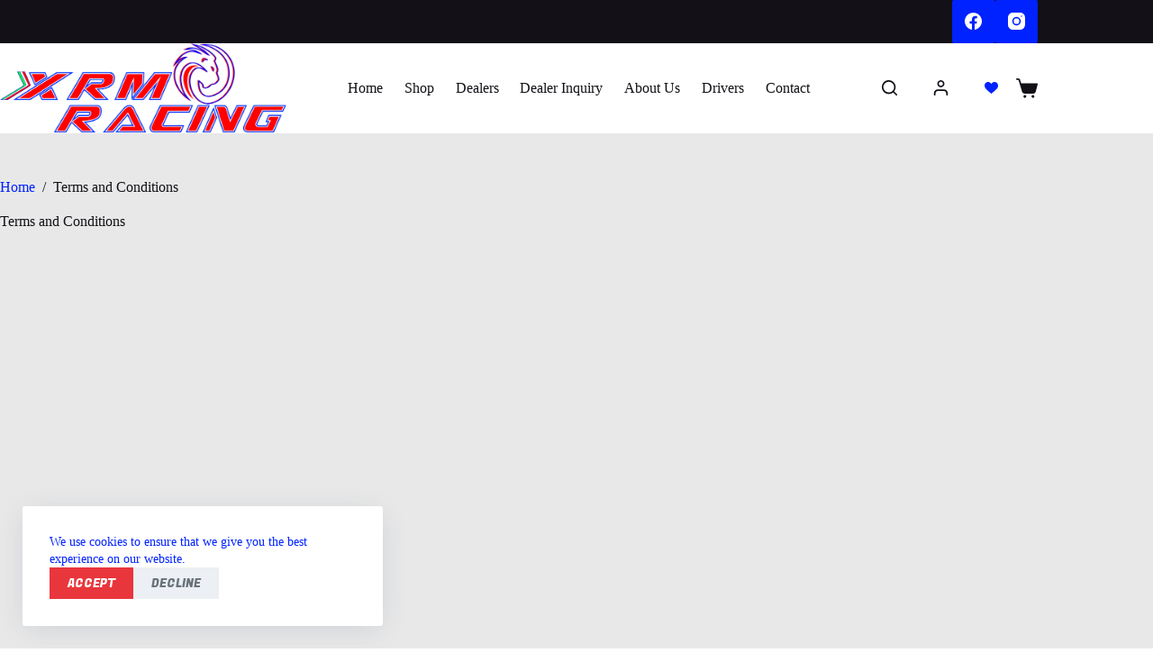

--- FILE ---
content_type: text/html; charset=UTF-8
request_url: https://xrmracing.com/terms-and-conditions/
body_size: 27695
content:
<!doctype html>
<html lang="en-US">
<head>
	
	<meta charset="UTF-8">
	<meta name="viewport" content="width=device-width, initial-scale=1, maximum-scale=5, viewport-fit=cover">
	<link rel="profile" href="https://gmpg.org/xfn/11">

	<title>Terms and Conditions &#8211; XRM RACING</title>
<meta name='robots' content='max-image-preview:large, max-snippet:-1, max-video-preview:-1' />
<link rel="canonical" href="https://xrmracing.com/terms-and-conditions/">
<meta name="description" content="Please read these Terms of Use (“Terms”, “Terms of Use”) carefully before using the https://www.xrmracing.com/xrm website (the “Service”) operated by XRM RACING">
<meta property="og:title" content="Terms and Conditions &#8211; XRM RACING">
<meta property="og:type" content="article">
<meta property="og:description" content="Please read these Terms of Use (“Terms”, “Terms of Use”) carefully before using the https://www.xrmracing.com/xrm website (the “Service”) operated by XRM RACING">
<meta property="og:url" content="https://xrmracing.com/terms-and-conditions/">
<meta property="og:locale" content="en_US">
<meta property="og:site_name" content="XRM RACING">
<meta property="article:published_time" content="2023-12-12T21:42:02-05:00">
<meta property="article:modified_time" content="2023-12-12T21:42:02-05:00">
<meta property="og:updated_time" content="2023-12-12T21:42:02-05:00">
<meta name="twitter:card" content="summary_large_image">
<link rel="alternate" type="application/rss+xml" title="XRM RACING &raquo; Feed" href="https://xrmracing.com/feed/" />
<link rel="alternate" type="application/rss+xml" title="XRM RACING &raquo; Comments Feed" href="https://xrmracing.com/comments/feed/" />
<link rel="alternate" title="oEmbed (JSON)" type="application/json+oembed" href="https://xrmracing.com/wp-json/oembed/1.0/embed?url=https%3A%2F%2Fxrmracing.com%2Fterms-and-conditions%2F" />
<link rel="alternate" title="oEmbed (XML)" type="text/xml+oembed" href="https://xrmracing.com/wp-json/oembed/1.0/embed?url=https%3A%2F%2Fxrmracing.com%2Fterms-and-conditions%2F&#038;format=xml" />
<style id='wp-img-auto-sizes-contain-inline-css'>
img:is([sizes=auto i],[sizes^="auto," i]){contain-intrinsic-size:3000px 1500px}
/*# sourceURL=wp-img-auto-sizes-contain-inline-css */
</style>
<link rel='stylesheet' id='blocksy-dynamic-global-css' href='https://xrmracing.com/wp-content/uploads/blocksy/css/global.css?ver=48315' media='all' />
<link rel='stylesheet' id='wp-block-library-css' href='https://xrmracing.com/wp-includes/css/dist/block-library/style.min.css?ver=6.9' media='all' />
<link rel='stylesheet' id='gutsliders-content-slider-style-css' href='https://xrmracing.com/wp-content/plugins/slider-blocks/build/blocks/content-slider/style-index.css?ver=0.1.0' media='all' />
<style id='gutsliders-any-content-style-inline-css'>
.wp-block-gutsliders-any-content{box-sizing:border-box;position:relative}.wp-block-gutsliders-any-content .swiper-slide{height:clamp(400px,50vw,500px)}.wp-block-gutsliders-any-content .swiper-container-outer{align-items:center;display:flex;flex-direction:column;height:100%;justify-content:center;overflow:hidden;position:relative;text-decoration:none!important;width:100%;z-index:1}.wp-block-gutsliders-any-content .swiper-container-outer h1,.wp-block-gutsliders-any-content .swiper-container-outer h2,.wp-block-gutsliders-any-content .swiper-container-outer h3,.wp-block-gutsliders-any-content .swiper-container-outer h4,.wp-block-gutsliders-any-content .swiper-container-outer h5,.wp-block-gutsliders-any-content .swiper-container-outer h6,.wp-block-gutsliders-any-content .swiper-container-outer p{margin:0 0 15px}.wp-block-gutsliders-any-content .gutslider-content-inner{margin:0 auto;max-width:80%;padding:clamp(15px,6vw,30px);text-align:center;width:100%}.wp-block-gutsliders-any-content .swiper-slide{position:relative;z-index:1}.wp-block-gutsliders-any-content .gutslider-overlay{height:100%;left:0;position:absolute;top:0;width:100%;z-index:-1}.wp-block-gutsliders-any-content .swiper-button-next,.wp-block-gutsliders-any-content .swiper-button-prev{background:rgba(0,0,0,.4);border-radius:50%;color:#e0e0e0;height:clamp(24px,6vw,40px);transition:all .3s ease-in-out;width:clamp(24px,6vw,40px)}.wp-block-gutsliders-any-content .swiper-button-next:hover,.wp-block-gutsliders-any-content .swiper-button-prev:hover{background:rgba(0,0,0,.8);color:#fff}.wp-block-gutsliders-any-content .swiper-button-next:after,.wp-block-gutsliders-any-content .swiper-button-prev:after{font-size:clamp(12px,3vw,18px)}.wp-block-gutsliders-any-content.nav_outside.nav_cc{padding:0 clamp(40px,6vw,60px)}.wp-block-gutsliders-any-content.nav_outside.nav_tc,.wp-block-gutsliders-any-content.nav_outside.nav_tl,.wp-block-gutsliders-any-content.nav_outside.nav_tr{padding:clamp(40px,6vw,60px) 0 0}.wp-block-gutsliders-any-content.nav_outside.nav_bc,.wp-block-gutsliders-any-content.nav_outside.nav_bl,.wp-block-gutsliders-any-content.nav_outside.nav_br{padding:0 0 clamp(40px,6vw,60px)}.wp-block-gutsliders-any-content .gutslider-nav{z-index:11}.wp-block-gutsliders-any-content .gutslider-nav:not(.nav_inside,.nav_cc),.wp-block-gutsliders-any-content .gutslider-nav:not(.nav_outside,.nav_cc){display:flex;gap:5px;position:absolute}.wp-block-gutsliders-any-content .gutslider-nav:not(.nav_inside,.nav_cc) .gutslider-next,.wp-block-gutsliders-any-content .gutslider-nav:not(.nav_inside,.nav_cc) .gutslider-prev,.wp-block-gutsliders-any-content .gutslider-nav:not(.nav_inside,.nav_cc) .swiper-button-next,.wp-block-gutsliders-any-content .gutslider-nav:not(.nav_inside,.nav_cc) .swiper-button-prev,.wp-block-gutsliders-any-content .gutslider-nav:not(.nav_outside,.nav_cc) .gutslider-next,.wp-block-gutsliders-any-content .gutslider-nav:not(.nav_outside,.nav_cc) .gutslider-prev,.wp-block-gutsliders-any-content .gutslider-nav:not(.nav_outside,.nav_cc) .swiper-button-next,.wp-block-gutsliders-any-content .gutslider-nav:not(.nav_outside,.nav_cc) .swiper-button-prev{bottom:auto;left:auto;margin:0!important;position:relative;right:auto;top:auto}.wp-block-gutsliders-any-content .gutslider-nav.nav_outside.nav_tl{left:0;top:0}.wp-block-gutsliders-any-content .gutslider-nav.nav_outside.nav_tc{left:50%;top:0;transform:translateX(-50%)}.wp-block-gutsliders-any-content .gutslider-nav.nav_outside.nav_tr{right:0;top:0}.wp-block-gutsliders-any-content .gutslider-nav.nav_outside.nav_bl{bottom:0;left:0}.wp-block-gutsliders-any-content .gutslider-nav.nav_outside.nav_bc{bottom:0;left:50%;transform:translateX(-50%)}.wp-block-gutsliders-any-content .gutslider-nav.nav_outside.nav_br{bottom:0;right:0}.wp-block-gutsliders-any-content .gutslider-nav.nav_inside.nav_tl{left:0;top:0}.wp-block-gutsliders-any-content .gutslider-nav.nav_inside.nav_tc{left:50%;top:0;transform:translateX(-50%)}.wp-block-gutsliders-any-content .gutslider-nav.nav_inside.nav_tr{right:0;top:0}.wp-block-gutsliders-any-content .gutslider-nav.nav_inside.nav_bl{bottom:0;left:0}.wp-block-gutsliders-any-content .gutslider-nav.nav_inside.nav_bc{bottom:0;left:50%;transform:translateX(-50%)}.wp-block-gutsliders-any-content .gutslider-nav.nav_inside.nav_br{bottom:0;right:0}.wp-block-gutsliders-any-content .gutslider-prev{left:var(--swiper-navigation-sides-offset,10px);right:auto}.wp-block-gutsliders-any-content .gutslider-next{left:auto;right:var(--swiper-navigation-sides-offset,10px)}.wp-block-gutsliders-any-content .gutslider-next,.wp-block-gutsliders-any-content .gutslider-prev{align-items:center;background-color:#333;border-radius:50%;color:#fff;cursor:pointer;display:flex;height:clamp(24px,6vw,40px);justify-content:center;margin-top:calc(0px - var(--swiper-navigation-size)/2);position:absolute;top:var(--swiper-navigation-top-offset,50%);transition:all .3s ease-in-out;width:clamp(24px,6vw,40px);z-index:11}.wp-block-gutsliders-any-content .gutslider-next:hover,.wp-block-gutsliders-any-content .gutslider-prev:hover{background-color:#000;color:#fff}.wp-block-gutsliders-any-content .gutslider-next svg,.wp-block-gutsliders-any-content .gutslider-prev svg{height:1em;width:1em}.wp-block-gutsliders-any-content .gutslider-next-icon,.wp-block-gutsliders-any-content .gutslider-prev-icon{align-items:center;display:flex;justify-content:center}.wp-block-gutsliders-any-content .swiper-pagination-bullet{transition:all .3s ease-in-out}.wp-block-gutsliders-any-content .gutslider-video-wrapper{height:100%;left:0;overflow:hidden;position:absolute;top:0;width:100%;z-index:-1}.wp-block-gutsliders-any-content .gutslider-video-wrapper .gutslider-video{height:100%;left:50%;-o-object-fit:cover;object-fit:cover;position:absolute;top:50%;transform:translateX(-50%) translateY(-50%);width:100%}

/*# sourceURL=https://xrmracing.com/wp-content/plugins/slider-blocks/build/blocks/any-content/style-index.css */
</style>
<link rel='stylesheet' id='gutsliders-testimonial-slider-style-css' href='https://xrmracing.com/wp-content/plugins/slider-blocks/build/blocks/testimonial-slider/style-index.css?ver=0.1.0' media='all' />
<style id='gutsliders-photo-carousel-style-inline-css'>
.wp-block-gutsliders-photo-carousel{box-sizing:border-box;position:relative}.wp-block-gutsliders-photo-carousel.has__pagination{margin-bottom:30px}.wp-block-gutsliders-photo-carousel .gutslider-caption{background:rgba(0,0,0,.5);box-sizing:border-box;color:#fff;padding:10px;position:absolute;text-align:center}.wp-block-gutsliders-photo-carousel .gutslider-caption.full__width{width:100%}.wp-block-gutsliders-photo-carousel .gutslider-caption.auto__width{width:auto}.wp-block-gutsliders-photo-carousel .gutslider-caption.bottom__left{bottom:0;left:0;top:auto}.wp-block-gutsliders-photo-carousel .gutslider-caption.bottom__right{bottom:0;left:auto;right:0;top:auto}.wp-block-gutsliders-photo-carousel .gutslider-caption.top__left{bottom:auto;left:0;top:0}.wp-block-gutsliders-photo-carousel .gutslider-caption.top__right{bottom:auto;left:auto;right:0;top:0}.wp-block-gutsliders-photo-carousel .gutslider-content-inner{box-sizing:border-box;margin:0 auto;max-width:80%;padding:clamp(15px,6vw,30px);text-align:center;width:100%}.wp-block-gutsliders-photo-carousel .gutslider-title{font-size:clamp(24px,4vw,40px);font-weight:700}.wp-block-gutsliders-photo-carousel .swiper-container-outer{box-sizing:border-box;height:clamp(250px,60vh,250px);overflow:hidden;position:relative;z-index:1}.wp-block-gutsliders-photo-carousel .swiper-container-outer img{height:100%;-o-object-fit:cover;object-fit:cover;transition:.3s;width:100%}.wp-block-gutsliders-photo-carousel .swiper-container-outer:hover .gutslider-overlay{border-radius:0;height:100%;width:100%}.wp-block-gutsliders-photo-carousel .swiper-container-outer:hover .overlay-icon{opacity:1;visibility:visible}.wp-block-gutsliders-photo-carousel .swiper-container-outer.zoom__in:hover img{transform:scale(1.1)}.wp-block-gutsliders-photo-carousel .swiper-container-outer.zoom__out:hover img{transform:scale(.9)}.wp-block-gutsliders-photo-carousel .swiper-container-outer.rotate__clockwise:hover img{transform:rotate(5deg)}.wp-block-gutsliders-photo-carousel .swiper-container-outer.rotate__anti__clockwise:hover img{transform:rotate(-5deg)}.wp-block-gutsliders-photo-carousel .swiper-container-outer.blur:hover img{filter:blur(5px)}.wp-block-gutsliders-photo-carousel .swiper-container-outer.grayscale:hover img{filter:grayscale(100%)}.wp-block-gutsliders-photo-carousel .swiper-container-outer.sepia:hover img{filter:sepia(100%)}.wp-block-gutsliders-photo-carousel .swiper-container-outer.brightness:hover img{filter:brightness(50%)}.wp-block-gutsliders-photo-carousel .swiper-container-outer.contrast:hover img{filter:contrast(200%)}.wp-block-gutsliders-photo-carousel .swiper-container-outer.invert:hover img{filter:invert(100%)}.wp-block-gutsliders-photo-carousel .gutslider-overlay{align-items:center;background:rgba(0,0,0,.302);border-radius:50%;display:flex;height:0;justify-content:center;left:50%;position:absolute;top:50%;transform:translate(-50%,-50%);transition:.3s;width:0;z-index:0;z-index:2}.wp-block-gutsliders-photo-carousel .overlay-icon{align-items:center;background:#fff;border-radius:50%;cursor:pointer;display:flex;justify-content:center;min-height:40px;min-width:40px;opacity:0;position:relative;text-align:center;transition:.3s;visibility:hidden;z-index:3}.wp-block-gutsliders-photo-carousel .overlay-icon svg{width:15px}.wp-block-gutsliders-photo-carousel .swiper-button-next,.wp-block-gutsliders-photo-carousel .swiper-button-prev{background:rgba(0,0,0,.4);border-radius:50%;color:#e0e0e0;height:clamp(24px,6vw,40px);transition:all .3s ease-in-out;width:clamp(24px,6vw,40px)}.wp-block-gutsliders-photo-carousel .swiper-button-next:hover,.wp-block-gutsliders-photo-carousel .swiper-button-prev:hover{background:rgba(0,0,0,.8);color:#fff}.wp-block-gutsliders-photo-carousel .swiper-button-next:after,.wp-block-gutsliders-photo-carousel .swiper-button-prev:after{font-size:clamp(12px,3vw,18px)}.wp-block-gutsliders-photo-carousel.nav_outside.nav_cc{padding:0 clamp(40px,6vw,60px)}.wp-block-gutsliders-photo-carousel.nav_outside.nav_tc,.wp-block-gutsliders-photo-carousel.nav_outside.nav_tl,.wp-block-gutsliders-photo-carousel.nav_outside.nav_tr{padding:clamp(40px,6vw,60px) 0 0}.wp-block-gutsliders-photo-carousel.nav_outside.nav_bc,.wp-block-gutsliders-photo-carousel.nav_outside.nav_bl,.wp-block-gutsliders-photo-carousel.nav_outside.nav_br{padding:0 0 clamp(40px,6vw,60px)}.wp-block-gutsliders-photo-carousel .gutslider-nav{z-index:11}.wp-block-gutsliders-photo-carousel .gutslider-nav:not(.nav_inside,.nav_cc),.wp-block-gutsliders-photo-carousel .gutslider-nav:not(.nav_outside,.nav_cc){display:flex;gap:5px;position:absolute}.wp-block-gutsliders-photo-carousel .gutslider-nav:not(.nav_inside,.nav_cc) .gutslider-next,.wp-block-gutsliders-photo-carousel .gutslider-nav:not(.nav_inside,.nav_cc) .gutslider-prev,.wp-block-gutsliders-photo-carousel .gutslider-nav:not(.nav_inside,.nav_cc) .swiper-button-next,.wp-block-gutsliders-photo-carousel .gutslider-nav:not(.nav_inside,.nav_cc) .swiper-button-prev,.wp-block-gutsliders-photo-carousel .gutslider-nav:not(.nav_outside,.nav_cc) .gutslider-next,.wp-block-gutsliders-photo-carousel .gutslider-nav:not(.nav_outside,.nav_cc) .gutslider-prev,.wp-block-gutsliders-photo-carousel .gutslider-nav:not(.nav_outside,.nav_cc) .swiper-button-next,.wp-block-gutsliders-photo-carousel .gutslider-nav:not(.nav_outside,.nav_cc) .swiper-button-prev{bottom:auto;left:auto;margin:0!important;position:relative;right:auto;top:auto}.wp-block-gutsliders-photo-carousel .gutslider-nav.nav_outside.nav_tl{left:0;top:0}.wp-block-gutsliders-photo-carousel .gutslider-nav.nav_outside.nav_tc{left:50%;top:0;transform:translateX(-50%)}.wp-block-gutsliders-photo-carousel .gutslider-nav.nav_outside.nav_tr{right:0;top:0}.wp-block-gutsliders-photo-carousel .gutslider-nav.nav_outside.nav_bl{bottom:0;left:0}.wp-block-gutsliders-photo-carousel .gutslider-nav.nav_outside.nav_bc{bottom:0;left:50%;transform:translateX(-50%)}.wp-block-gutsliders-photo-carousel .gutslider-nav.nav_outside.nav_br{bottom:0;right:0}.wp-block-gutsliders-photo-carousel .gutslider-nav.nav_inside.nav_tl{left:0;top:0}.wp-block-gutsliders-photo-carousel .gutslider-nav.nav_inside.nav_tc{left:50%;top:0;transform:translateX(-50%)}.wp-block-gutsliders-photo-carousel .gutslider-nav.nav_inside.nav_tr{right:0;top:0}.wp-block-gutsliders-photo-carousel .gutslider-nav.nav_inside.nav_bl{bottom:0;left:0}.wp-block-gutsliders-photo-carousel .gutslider-nav.nav_inside.nav_bc{bottom:0;left:50%;transform:translateX(-50%)}.wp-block-gutsliders-photo-carousel .gutslider-nav.nav_inside.nav_br{bottom:0;right:0}.wp-block-gutsliders-photo-carousel .gutslider-prev{left:var(--swiper-navigation-sides-offset,10px);right:auto}.wp-block-gutsliders-photo-carousel .gutslider-next{left:auto;right:var(--swiper-navigation-sides-offset,10px)}.wp-block-gutsliders-photo-carousel .gutslider-next,.wp-block-gutsliders-photo-carousel .gutslider-prev{align-items:center;background-color:#333;border-radius:50%;color:#fff;cursor:pointer;display:flex;height:clamp(24px,6vw,40px);justify-content:center;margin-top:calc(0px - var(--swiper-navigation-size)/2);position:absolute;top:var(--swiper-navigation-top-offset,50%);transition:all .3s ease-in-out;width:clamp(24px,6vw,40px);z-index:11}.wp-block-gutsliders-photo-carousel .gutslider-next:hover,.wp-block-gutsliders-photo-carousel .gutslider-prev:hover{background-color:#000;color:#fff}.wp-block-gutsliders-photo-carousel .gutslider-next svg,.wp-block-gutsliders-photo-carousel .gutslider-prev svg{height:1em;width:1em}.wp-block-gutsliders-photo-carousel .gutslider-next-icon,.wp-block-gutsliders-photo-carousel .gutslider-prev-icon{align-items:center;display:flex;justify-content:center}.wp-block-gutsliders-photo-carousel .swiper-pagination-bullet{transition:all .3s ease-in-out}.wp-block-gutsliders-photo-carousel .swiper-pagination.swiper-pagination-horizontal{bottom:-30px}

/*# sourceURL=https://xrmracing.com/wp-content/plugins/slider-blocks/build/blocks/photo-carousel/style-index.css */
</style>
<link rel='stylesheet' id='gutsliders-logo-carousel-style-css' href='https://xrmracing.com/wp-content/plugins/slider-blocks/build/blocks/logo-carousel/style-index.css?ver=0.1.0' media='all' />
<style id='gutsliders-before-after-style-inline-css'>
.gutslider-ba-item{height:100%;position:relative}.gutslider-ba-item .gutslider-label{background:rgba(0,0,0,.8);border-radius:2px;color:#fff;font-size:clamp(12px,1.2vw,15px);line-height:1.4;margin:15px;padding:8px 16px;position:absolute}.gutslider-ba-item .gutslider-label.horizontal.icgbv__center{top:50%;transform:translateY(-50%)}.gutslider-ba-item .gutslider-label.horizontal.icgbv__top{top:0}.gutslider-ba-item .gutslider-label.horizontal.icgbv__bottom{bottom:0}.gutslider-ba-item .gutslider-label.horizontal.icgbh__left{left:0}.gutslider-ba-item .gutslider-label.horizontal.icgbh__right{right:0}.gutslider-ba-item .gutslider-label.horizontal.icgbh__center{left:50%;transform:translateX(-50%)}.gutslider-ba-item .gutslider-label.horizontal.before-label{left:0}.gutslider-ba-item .gutslider-label.horizontal.after-label{right:0}.gutslider-ba-item .gutslider-label.vertical.icgbv__center{left:50%;transform:translateX(-50%)}.gutslider-ba-item .gutslider-label.vertical.icgbv__top{top:0}.gutslider-ba-item .gutslider-label.vertical.icgbv__bottom{bottom:0}.gutslider-ba-item .gutslider-label.vertical.icgbh__left{left:0}.gutslider-ba-item .gutslider-label.vertical.icgbh__right{right:0}.gutslider-ba-item .gutslider-label.vertical.icgbh__center{left:50%;transform:translateX(-50%)}.gutslider-ba-item .gutslider-label.vertical.before-label{top:0}.gutslider-ba-item .gutslider-label.vertical.after-label{bottom:0}.gutslider-caption{margin:8px 0 0;text-align:center}.gutslider-caption .gutslider-caption-text{color:#7a7474;display:block;font-size:clamp(12px,1.2vw,13px);font-style:italic;margin:0}.wp-block-gutsliders-before-after .gutslider-ba-item{width:100%}.wp-block-gutsliders-before-after .gutslider-ba-item.hover .gutslider-label{opacity:0;transition:all .3s ease-in-out;visibility:hidden}.wp-block-gutsliders-before-after .gutslider-ba-item.hover .gutslider-label.icgb__zoom_in{transform:scale(.8)}.wp-block-gutsliders-before-after .gutslider-ba-item.hover .gutslider-label.icgb__zoom_out{transform:scale(1.1)}.wp-block-gutsliders-before-after .gutslider-ba-item.hover .gutslider-label.icgb__slide_left{transform:translateX(-20px)}.wp-block-gutsliders-before-after .gutslider-ba-item.hover .gutslider-label.icgb__slide_right{transform:translateX(20px)}.wp-block-gutsliders-before-after .gutslider-ba-item.hover .gutslider-label.icgb__slide_up{transform:translateY(-20px)}.wp-block-gutsliders-before-after .gutslider-ba-item.hover .gutslider-label.icgb__slide_down{transform:translateY(20px)}.wp-block-gutsliders-before-after:hover .gutslider-ba-item .gutslider-label{opacity:1;visibility:visible}.wp-block-gutsliders-before-after:hover .gutslider-ba-item .gutslider-label.icgb__zoom_in,.wp-block-gutsliders-before-after:hover .gutslider-ba-item .gutslider-label.icgb__zoom_out{transform:scale(1)}.wp-block-gutsliders-before-after:hover .gutslider-ba-item .gutslider-label.icgb__slide_left,.wp-block-gutsliders-before-after:hover .gutslider-ba-item .gutslider-label.icgb__slide_right{transform:translateX(0)}.wp-block-gutsliders-before-after:hover .gutslider-ba-item .gutslider-label.icgb__slide_down,.wp-block-gutsliders-before-after:hover .gutslider-ba-item .gutslider-label.icgb__slide_up{transform:translateY(0)}

/*# sourceURL=https://xrmracing.com/wp-content/plugins/slider-blocks/build/blocks/before-after/style-index.css */
</style>
<style id='gutsliders-videos-carousel-style-inline-css'>
.wp-block-gutsliders-videos-carousel{box-sizing:border-box;position:relative}.wp-block-gutsliders-videos-carousel iframe{border:none;border-radius:5px;box-sizing:border-box}.wp-block-gutsliders-videos-carousel .gutslider-slide{height:clamp(150px,40vw,250px)}.wp-block-gutsliders-videos-carousel .custom-thumbnail{box-sizing:border-box;height:100%;left:0;position:absolute;top:0;width:100%}.wp-block-gutsliders-videos-carousel .custom-thumbnail img{height:100%;-o-object-fit:cover;object-fit:cover;width:100%}.wp-block-gutsliders-videos-carousel .custom-thumbnail .play-btn{align-items:center;background:none;border:none;cursor:pointer;display:flex;justify-content:center;left:50%;position:absolute;top:50%;transform:translate(-50%,-50%);z-index:99}.wp-block-gutsliders-videos-carousel .play-btn svg{height:2.5rem;width:2.5rem}.wp-block-gutsliders-videos-carousel .play-btn path{fill:#fff}.wp-block-gutsliders-videos-carousel .thumb-overlay{background:rgba(0,0,0,.5);height:100%;left:0;position:absolute;top:0;width:100%}.wp-block-gutsliders-videos-carousel .swiper-button-next,.wp-block-gutsliders-videos-carousel .swiper-button-prev{background:rgba(0,0,0,.4);border-radius:50%;color:#e0e0e0;height:clamp(24px,6vw,40px);transition:all .3s ease-in-out;width:clamp(24px,6vw,40px)}.wp-block-gutsliders-videos-carousel .swiper-button-next:hover,.wp-block-gutsliders-videos-carousel .swiper-button-prev:hover{background:rgba(0,0,0,.8);color:#fff}.wp-block-gutsliders-videos-carousel .swiper-button-next:after,.wp-block-gutsliders-videos-carousel .swiper-button-prev:after{font-size:clamp(12px,3vw,18px)}.wp-block-gutsliders-videos-carousel.nav_outside.nav_cc{padding:0 clamp(40px,6vw,60px)}.wp-block-gutsliders-videos-carousel.nav_outside.nav_tc,.wp-block-gutsliders-videos-carousel.nav_outside.nav_tl,.wp-block-gutsliders-videos-carousel.nav_outside.nav_tr{padding:clamp(40px,6vw,60px) 0 0}.wp-block-gutsliders-videos-carousel.nav_outside.nav_bc,.wp-block-gutsliders-videos-carousel.nav_outside.nav_bl,.wp-block-gutsliders-videos-carousel.nav_outside.nav_br{padding:0 0 clamp(40px,6vw,60px)}.wp-block-gutsliders-videos-carousel .gutslider-nav{z-index:11}.wp-block-gutsliders-videos-carousel .gutslider-nav:not(.nav_inside,.nav_cc),.wp-block-gutsliders-videos-carousel .gutslider-nav:not(.nav_outside,.nav_cc){display:flex;gap:5px;position:absolute}.wp-block-gutsliders-videos-carousel .gutslider-nav:not(.nav_inside,.nav_cc) .gutslider-next,.wp-block-gutsliders-videos-carousel .gutslider-nav:not(.nav_inside,.nav_cc) .gutslider-prev,.wp-block-gutsliders-videos-carousel .gutslider-nav:not(.nav_inside,.nav_cc) .swiper-button-next,.wp-block-gutsliders-videos-carousel .gutslider-nav:not(.nav_inside,.nav_cc) .swiper-button-prev,.wp-block-gutsliders-videos-carousel .gutslider-nav:not(.nav_outside,.nav_cc) .gutslider-next,.wp-block-gutsliders-videos-carousel .gutslider-nav:not(.nav_outside,.nav_cc) .gutslider-prev,.wp-block-gutsliders-videos-carousel .gutslider-nav:not(.nav_outside,.nav_cc) .swiper-button-next,.wp-block-gutsliders-videos-carousel .gutslider-nav:not(.nav_outside,.nav_cc) .swiper-button-prev{bottom:auto;left:auto;margin:0!important;position:relative;right:auto;top:auto}.wp-block-gutsliders-videos-carousel .gutslider-nav.nav_outside.nav_tl{left:0;top:0}.wp-block-gutsliders-videos-carousel .gutslider-nav.nav_outside.nav_tc{left:50%;top:0;transform:translateX(-50%)}.wp-block-gutsliders-videos-carousel .gutslider-nav.nav_outside.nav_tr{right:0;top:0}.wp-block-gutsliders-videos-carousel .gutslider-nav.nav_outside.nav_bl{bottom:0;left:0}.wp-block-gutsliders-videos-carousel .gutslider-nav.nav_outside.nav_bc{bottom:0;left:50%;transform:translateX(-50%)}.wp-block-gutsliders-videos-carousel .gutslider-nav.nav_outside.nav_br{bottom:0;right:0}.wp-block-gutsliders-videos-carousel .gutslider-nav.nav_inside.nav_tl{left:0;top:0}.wp-block-gutsliders-videos-carousel .gutslider-nav.nav_inside.nav_tc{left:50%;top:0;transform:translateX(-50%)}.wp-block-gutsliders-videos-carousel .gutslider-nav.nav_inside.nav_tr{right:0;top:0}.wp-block-gutsliders-videos-carousel .gutslider-nav.nav_inside.nav_bl{bottom:0;left:0}.wp-block-gutsliders-videos-carousel .gutslider-nav.nav_inside.nav_bc{bottom:0;left:50%;transform:translateX(-50%)}.wp-block-gutsliders-videos-carousel .gutslider-nav.nav_inside.nav_br{bottom:0;right:0}.wp-block-gutsliders-videos-carousel .gutslider-prev{left:var(--swiper-navigation-sides-offset,10px);right:auto}.wp-block-gutsliders-videos-carousel .gutslider-next{left:auto;right:var(--swiper-navigation-sides-offset,10px)}.wp-block-gutsliders-videos-carousel .gutslider-next,.wp-block-gutsliders-videos-carousel .gutslider-prev{align-items:center;background-color:#333;border-radius:50%;color:#fff;cursor:pointer;display:flex;height:clamp(24px,6vw,40px);justify-content:center;margin-top:calc(0px - var(--swiper-navigation-size)/2);position:absolute;top:var(--swiper-navigation-top-offset,50%);transition:all .3s ease-in-out;width:clamp(24px,6vw,40px);z-index:11}.wp-block-gutsliders-videos-carousel .gutslider-next:hover,.wp-block-gutsliders-videos-carousel .gutslider-prev:hover{background-color:#000;color:#fff}.wp-block-gutsliders-videos-carousel .gutslider-next svg,.wp-block-gutsliders-videos-carousel .gutslider-prev svg{height:1em;width:1em}.wp-block-gutsliders-videos-carousel .gutslider-next-icon,.wp-block-gutsliders-videos-carousel .gutslider-prev-icon{align-items:center;display:flex;justify-content:center}.wp-block-gutsliders-videos-carousel .swiper-pagination-bullet{transition:all .3s ease-in-out}.wp-block-gutsliders-videos-carousel .swiper-horizontal>.swiper-pagination-bullets,.wp-block-gutsliders-videos-carousel .swiper-pagination-bullets.swiper-pagination-horizontal,.wp-block-gutsliders-videos-carousel .swiper-pagination-custom,.wp-block-gutsliders-videos-carousel .swiper-pagination-fraction{bottom:-30px}

/*# sourceURL=https://xrmracing.com/wp-content/plugins/slider-blocks/build/blocks/videos-carousel/style-index.css */
</style>
<style id='gutsliders-post-slider-style-inline-css'>
.wp-block-gutsliders-post-slider{box-sizing:border-box;position:relative}.wp-block-gutsliders-post-slider .gutslider-content-wrapper{align-items:center;display:flex;flex-direction:column;height:clamp(300px,60vh,500px);justify-content:center}.wp-block-gutsliders-post-slider .gutslider-content-wrapper .post-category,.wp-block-gutsliders-post-slider .gutslider-content-wrapper .post-excerpt,.wp-block-gutsliders-post-slider .gutslider-content-wrapper .post-title{margin:0 0 15px}.wp-block-gutsliders-post-slider .gutslider-content-wrapper.detach-content{height:auto!important}.wp-block-gutsliders-post-slider .detached-featured-image{display:block;height:clamp(200px,50vh,350px);text-decoration:none;width:100%}.wp-block-gutsliders-post-slider .detached-featured-image img{height:100%;-o-object-fit:cover;object-fit:cover;width:100%}.wp-block-gutsliders-post-slider .gutslider-content-inner{box-sizing:border-box;margin:0 auto;max-width:80%;padding:clamp(15px,6vw,30px);text-align:center;width:100%}.wp-block-gutsliders-post-slider .post-categories{display:inline-block}.wp-block-gutsliders-post-slider .post-category{font-size:clamp(12px,2vw,15px)}.wp-block-gutsliders-post-slider .post-category+.post-category{margin-left:clamp(5px,1vw,10px)}.wp-block-gutsliders-post-slider .post-title{font-weight:700;text-decoration:none}.wp-block-gutsliders-post-slider .post-excerpt{font-size:clamp(14px,2vw,16px)}.wp-block-gutsliders-post-slider .post-cta{background-color:#fff;border:1px solid #000;border-radius:5px;color:#000;display:inline-block;padding:clamp(5px,1vw,10px) clamp(15px,2vw,30px);text-decoration:none;transition:all .3s ease-in-out}.wp-block-gutsliders-post-slider .post-cta:hover{background-color:#000;color:#fff}.wp-block-gutsliders-post-slider .swiper-container-outer{background-position:50%;background-repeat:no-repeat;background-size:cover;position:relative;z-index:1}.wp-block-gutsliders-post-slider .gutslider-overlay{height:100%;left:0;position:absolute;top:0;width:100%;z-index:-1}.wp-block-gutsliders-post-slider .swiper-slide.detach-content{height:auto!important}.wp-block-gutsliders-post-slider .swiper-slide.detach-content .swiper-container-outer{height:100%}.wp-block-gutsliders-post-slider .swiper-slide.slide-mode .gutanimation{transition:all 1s ease-in-out}.wp-block-gutsliders-post-slider .swiper-slide.slide-mode .gutslider-fadeInUp{opacity:0;transform:translateY(50px)}.wp-block-gutsliders-post-slider .swiper-slide.slide-mode .gutslider-fadeInDown{opacity:0;transform:translateY(-50px)}.wp-block-gutsliders-post-slider .swiper-slide.slide-mode .gutslider-fadeInLeft{opacity:0;transform:translateX(-100px)}.wp-block-gutsliders-post-slider .swiper-slide.slide-mode .gutslider-fadeInRight{opacity:0;transform:translateX(100px)}.wp-block-gutsliders-post-slider .swiper-slide.slide-mode .gutslider-slideInUp{transform:translateY(50px)}.wp-block-gutsliders-post-slider .swiper-slide.slide-mode .gutslider-slideInDown{transform:translateY(-50px)}.wp-block-gutsliders-post-slider .swiper-slide.slide-mode .gutslider-slideInLeft{transform:translateX(-100px)}.wp-block-gutsliders-post-slider .swiper-slide.slide-mode .gutslider-slideInRight{transform:translateX(100px)}.wp-block-gutsliders-post-slider .swiper-slide.slide-mode.swiper-slide-active .gutslider-fadeInDown,.wp-block-gutsliders-post-slider .swiper-slide.slide-mode.swiper-slide-active .gutslider-fadeInUp{opacity:1;transform:translateY(0)}.wp-block-gutsliders-post-slider .swiper-slide.slide-mode.swiper-slide-active .gutslider-fadeInLeft,.wp-block-gutsliders-post-slider .swiper-slide.slide-mode.swiper-slide-active .gutslider-fadeInRight{opacity:1;transform:translateX(0)}.wp-block-gutsliders-post-slider .swiper-slide.slide-mode.swiper-slide-active .gutslider-slideInDown,.wp-block-gutsliders-post-slider .swiper-slide.slide-mode.swiper-slide-active .gutslider-slideInUp{transform:translateY(0)}.wp-block-gutsliders-post-slider .swiper-slide.slide-mode.swiper-slide-active .gutslider-slideInLeft,.wp-block-gutsliders-post-slider .swiper-slide.slide-mode.swiper-slide-active .gutslider-slideInRight{transform:translateX(0)}.wp-block-gutsliders-post-slider .swiper-button-next,.wp-block-gutsliders-post-slider .swiper-button-prev{background:rgba(0,0,0,.4);border-radius:50%;color:#e0e0e0;height:clamp(24px,6vw,40px);transition:all .3s ease-in-out;width:clamp(24px,6vw,40px)}.wp-block-gutsliders-post-slider .swiper-button-next:hover,.wp-block-gutsliders-post-slider .swiper-button-prev:hover{background:rgba(0,0,0,.8);color:#fff}.wp-block-gutsliders-post-slider .swiper-button-next:after,.wp-block-gutsliders-post-slider .swiper-button-prev:after{font-size:clamp(12px,3vw,18px)}.wp-block-gutsliders-post-slider.nav_outside.nav_cc{padding:0 clamp(40px,6vw,60px)}.wp-block-gutsliders-post-slider.nav_outside.nav_tc,.wp-block-gutsliders-post-slider.nav_outside.nav_tl,.wp-block-gutsliders-post-slider.nav_outside.nav_tr{padding:clamp(40px,6vw,60px) 0 0}.wp-block-gutsliders-post-slider.nav_outside.nav_bc,.wp-block-gutsliders-post-slider.nav_outside.nav_bl,.wp-block-gutsliders-post-slider.nav_outside.nav_br{padding:0 0 clamp(40px,6vw,60px)}.wp-block-gutsliders-post-slider .gutslider-nav{z-index:11}.wp-block-gutsliders-post-slider .gutslider-nav:not(.nav_inside,.nav_cc),.wp-block-gutsliders-post-slider .gutslider-nav:not(.nav_outside,.nav_cc){display:flex;gap:5px;position:absolute}.wp-block-gutsliders-post-slider .gutslider-nav:not(.nav_inside,.nav_cc) .gutslider-next,.wp-block-gutsliders-post-slider .gutslider-nav:not(.nav_inside,.nav_cc) .gutslider-prev,.wp-block-gutsliders-post-slider .gutslider-nav:not(.nav_inside,.nav_cc) .swiper-button-next,.wp-block-gutsliders-post-slider .gutslider-nav:not(.nav_inside,.nav_cc) .swiper-button-prev,.wp-block-gutsliders-post-slider .gutslider-nav:not(.nav_outside,.nav_cc) .gutslider-next,.wp-block-gutsliders-post-slider .gutslider-nav:not(.nav_outside,.nav_cc) .gutslider-prev,.wp-block-gutsliders-post-slider .gutslider-nav:not(.nav_outside,.nav_cc) .swiper-button-next,.wp-block-gutsliders-post-slider .gutslider-nav:not(.nav_outside,.nav_cc) .swiper-button-prev{bottom:auto;left:auto;margin:0!important;position:relative;right:auto;top:auto}.wp-block-gutsliders-post-slider .gutslider-nav.nav_outside.nav_tl{left:0;top:0}.wp-block-gutsliders-post-slider .gutslider-nav.nav_outside.nav_tc{left:50%;top:0;transform:translateX(-50%)}.wp-block-gutsliders-post-slider .gutslider-nav.nav_outside.nav_tr{right:0;top:0}.wp-block-gutsliders-post-slider .gutslider-nav.nav_outside.nav_bl{bottom:0;left:0}.wp-block-gutsliders-post-slider .gutslider-nav.nav_outside.nav_bc{bottom:0;left:50%;transform:translateX(-50%)}.wp-block-gutsliders-post-slider .gutslider-nav.nav_outside.nav_br{bottom:0;right:0}.wp-block-gutsliders-post-slider .gutslider-nav.nav_inside.nav_tl{left:0;top:0}.wp-block-gutsliders-post-slider .gutslider-nav.nav_inside.nav_tc{left:50%;top:0;transform:translateX(-50%)}.wp-block-gutsliders-post-slider .gutslider-nav.nav_inside.nav_tr{right:0;top:0}.wp-block-gutsliders-post-slider .gutslider-nav.nav_inside.nav_bl{bottom:0;left:0}.wp-block-gutsliders-post-slider .gutslider-nav.nav_inside.nav_bc{bottom:0;left:50%;transform:translateX(-50%)}.wp-block-gutsliders-post-slider .gutslider-nav.nav_inside.nav_br{bottom:0;right:0}.wp-block-gutsliders-post-slider .gutslider-prev{left:var(--swiper-navigation-sides-offset,10px);right:auto}.wp-block-gutsliders-post-slider .gutslider-next{left:auto;right:var(--swiper-navigation-sides-offset,10px)}.wp-block-gutsliders-post-slider .gutslider-next,.wp-block-gutsliders-post-slider .gutslider-prev{align-items:center;background-color:#333;border-radius:50%;color:#fff;cursor:pointer;display:flex;height:clamp(24px,6vw,40px);justify-content:center;margin-top:calc(0px - var(--swiper-navigation-size)/2);position:absolute;top:var(--swiper-navigation-top-offset,50%);transition:all .3s ease-in-out;width:clamp(24px,6vw,40px);z-index:11}.wp-block-gutsliders-post-slider .gutslider-next:hover,.wp-block-gutsliders-post-slider .gutslider-prev:hover{background-color:#000;color:#fff}.wp-block-gutsliders-post-slider .gutslider-next svg,.wp-block-gutsliders-post-slider .gutslider-prev svg{height:1em;width:1em}.wp-block-gutsliders-post-slider .gutslider-next-icon,.wp-block-gutsliders-post-slider .gutslider-prev-icon{align-items:center;display:flex;justify-content:center}.wp-block-gutsliders-post-slider .swiper-pagination-bullet{transition:all .3s ease-in-out}

/*# sourceURL=https://xrmracing.com/wp-content/plugins/slider-blocks/build/blocks/post-slider/style-index.css */
</style>
<link rel='stylesheet' id='gutslider-swiper-style-css' href='https://xrmracing.com/wp-content/plugins/slider-blocks/assets/css/swiper-bundle.min.css?ver=2.10.1' media='all' />
<style id='global-styles-inline-css'>
:root{--wp--preset--aspect-ratio--square: 1;--wp--preset--aspect-ratio--4-3: 4/3;--wp--preset--aspect-ratio--3-4: 3/4;--wp--preset--aspect-ratio--3-2: 3/2;--wp--preset--aspect-ratio--2-3: 2/3;--wp--preset--aspect-ratio--16-9: 16/9;--wp--preset--aspect-ratio--9-16: 9/16;--wp--preset--color--black: #000000;--wp--preset--color--cyan-bluish-gray: #abb8c3;--wp--preset--color--white: #ffffff;--wp--preset--color--pale-pink: #f78da7;--wp--preset--color--vivid-red: #cf2e2e;--wp--preset--color--luminous-vivid-orange: #ff6900;--wp--preset--color--luminous-vivid-amber: #fcb900;--wp--preset--color--light-green-cyan: #7bdcb5;--wp--preset--color--vivid-green-cyan: #00d084;--wp--preset--color--pale-cyan-blue: #8ed1fc;--wp--preset--color--vivid-cyan-blue: #0693e3;--wp--preset--color--vivid-purple: #9b51e0;--wp--preset--color--palette-color-1: var(--theme-palette-color-1, #e8363c);--wp--preset--color--palette-color-2: var(--theme-palette-color-2, #d81c22);--wp--preset--color--palette-color-3: var(--theme-palette-color-3, #687279);--wp--preset--color--palette-color-4: var(--theme-palette-color-4, #131117);--wp--preset--color--palette-color-5: var(--theme-palette-color-5, #d9dadc);--wp--preset--color--palette-color-6: var(--theme-palette-color-6, #e8e8e8);--wp--preset--color--palette-color-7: var(--theme-palette-color-7, #FBFBFB);--wp--preset--color--palette-color-8: var(--theme-palette-color-8, #ffffff);--wp--preset--gradient--vivid-cyan-blue-to-vivid-purple: linear-gradient(135deg,rgb(6,147,227) 0%,rgb(155,81,224) 100%);--wp--preset--gradient--light-green-cyan-to-vivid-green-cyan: linear-gradient(135deg,rgb(122,220,180) 0%,rgb(0,208,130) 100%);--wp--preset--gradient--luminous-vivid-amber-to-luminous-vivid-orange: linear-gradient(135deg,rgb(252,185,0) 0%,rgb(255,105,0) 100%);--wp--preset--gradient--luminous-vivid-orange-to-vivid-red: linear-gradient(135deg,rgb(255,105,0) 0%,rgb(207,46,46) 100%);--wp--preset--gradient--very-light-gray-to-cyan-bluish-gray: linear-gradient(135deg,rgb(238,238,238) 0%,rgb(169,184,195) 100%);--wp--preset--gradient--cool-to-warm-spectrum: linear-gradient(135deg,rgb(74,234,220) 0%,rgb(151,120,209) 20%,rgb(207,42,186) 40%,rgb(238,44,130) 60%,rgb(251,105,98) 80%,rgb(254,248,76) 100%);--wp--preset--gradient--blush-light-purple: linear-gradient(135deg,rgb(255,206,236) 0%,rgb(152,150,240) 100%);--wp--preset--gradient--blush-bordeaux: linear-gradient(135deg,rgb(254,205,165) 0%,rgb(254,45,45) 50%,rgb(107,0,62) 100%);--wp--preset--gradient--luminous-dusk: linear-gradient(135deg,rgb(255,203,112) 0%,rgb(199,81,192) 50%,rgb(65,88,208) 100%);--wp--preset--gradient--pale-ocean: linear-gradient(135deg,rgb(255,245,203) 0%,rgb(182,227,212) 50%,rgb(51,167,181) 100%);--wp--preset--gradient--electric-grass: linear-gradient(135deg,rgb(202,248,128) 0%,rgb(113,206,126) 100%);--wp--preset--gradient--midnight: linear-gradient(135deg,rgb(2,3,129) 0%,rgb(40,116,252) 100%);--wp--preset--gradient--juicy-peach: linear-gradient(to right, #ffecd2 0%, #fcb69f 100%);--wp--preset--gradient--young-passion: linear-gradient(to right, #ff8177 0%, #ff867a 0%, #ff8c7f 21%, #f99185 52%, #cf556c 78%, #b12a5b 100%);--wp--preset--gradient--true-sunset: linear-gradient(to right, #fa709a 0%, #fee140 100%);--wp--preset--gradient--morpheus-den: linear-gradient(to top, #30cfd0 0%, #330867 100%);--wp--preset--gradient--plum-plate: linear-gradient(135deg, #667eea 0%, #764ba2 100%);--wp--preset--gradient--aqua-splash: linear-gradient(15deg, #13547a 0%, #80d0c7 100%);--wp--preset--gradient--love-kiss: linear-gradient(to top, #ff0844 0%, #ffb199 100%);--wp--preset--gradient--new-retrowave: linear-gradient(to top, #3b41c5 0%, #a981bb 49%, #ffc8a9 100%);--wp--preset--gradient--plum-bath: linear-gradient(to top, #cc208e 0%, #6713d2 100%);--wp--preset--gradient--high-flight: linear-gradient(to right, #0acffe 0%, #495aff 100%);--wp--preset--gradient--teen-party: linear-gradient(-225deg, #FF057C 0%, #8D0B93 50%, #321575 100%);--wp--preset--gradient--fabled-sunset: linear-gradient(-225deg, #231557 0%, #44107A 29%, #FF1361 67%, #FFF800 100%);--wp--preset--gradient--arielle-smile: radial-gradient(circle 248px at center, #16d9e3 0%, #30c7ec 47%, #46aef7 100%);--wp--preset--gradient--itmeo-branding: linear-gradient(180deg, #2af598 0%, #009efd 100%);--wp--preset--gradient--deep-blue: linear-gradient(to right, #6a11cb 0%, #2575fc 100%);--wp--preset--gradient--strong-bliss: linear-gradient(to right, #f78ca0 0%, #f9748f 19%, #fd868c 60%, #fe9a8b 100%);--wp--preset--gradient--sweet-period: linear-gradient(to top, #3f51b1 0%, #5a55ae 13%, #7b5fac 25%, #8f6aae 38%, #a86aa4 50%, #cc6b8e 62%, #f18271 75%, #f3a469 87%, #f7c978 100%);--wp--preset--gradient--purple-division: linear-gradient(to top, #7028e4 0%, #e5b2ca 100%);--wp--preset--gradient--cold-evening: linear-gradient(to top, #0c3483 0%, #a2b6df 100%, #6b8cce 100%, #a2b6df 100%);--wp--preset--gradient--mountain-rock: linear-gradient(to right, #868f96 0%, #596164 100%);--wp--preset--gradient--desert-hump: linear-gradient(to top, #c79081 0%, #dfa579 100%);--wp--preset--gradient--ethernal-constance: linear-gradient(to top, #09203f 0%, #537895 100%);--wp--preset--gradient--happy-memories: linear-gradient(-60deg, #ff5858 0%, #f09819 100%);--wp--preset--gradient--grown-early: linear-gradient(to top, #0ba360 0%, #3cba92 100%);--wp--preset--gradient--morning-salad: linear-gradient(-225deg, #B7F8DB 0%, #50A7C2 100%);--wp--preset--gradient--night-call: linear-gradient(-225deg, #AC32E4 0%, #7918F2 48%, #4801FF 100%);--wp--preset--gradient--mind-crawl: linear-gradient(-225deg, #473B7B 0%, #3584A7 51%, #30D2BE 100%);--wp--preset--gradient--angel-care: linear-gradient(-225deg, #FFE29F 0%, #FFA99F 48%, #FF719A 100%);--wp--preset--gradient--juicy-cake: linear-gradient(to top, #e14fad 0%, #f9d423 100%);--wp--preset--gradient--rich-metal: linear-gradient(to right, #d7d2cc 0%, #304352 100%);--wp--preset--gradient--mole-hall: linear-gradient(-20deg, #616161 0%, #9bc5c3 100%);--wp--preset--gradient--cloudy-knoxville: linear-gradient(120deg, #fdfbfb 0%, #ebedee 100%);--wp--preset--gradient--soft-grass: linear-gradient(to top, #c1dfc4 0%, #deecdd 100%);--wp--preset--gradient--saint-petersburg: linear-gradient(135deg, #f5f7fa 0%, #c3cfe2 100%);--wp--preset--gradient--everlasting-sky: linear-gradient(135deg, #fdfcfb 0%, #e2d1c3 100%);--wp--preset--gradient--kind-steel: linear-gradient(-20deg, #e9defa 0%, #fbfcdb 100%);--wp--preset--gradient--over-sun: linear-gradient(60deg, #abecd6 0%, #fbed96 100%);--wp--preset--gradient--premium-white: linear-gradient(to top, #d5d4d0 0%, #d5d4d0 1%, #eeeeec 31%, #efeeec 75%, #e9e9e7 100%);--wp--preset--gradient--clean-mirror: linear-gradient(45deg, #93a5cf 0%, #e4efe9 100%);--wp--preset--gradient--wild-apple: linear-gradient(to top, #d299c2 0%, #fef9d7 100%);--wp--preset--gradient--snow-again: linear-gradient(to top, #e6e9f0 0%, #eef1f5 100%);--wp--preset--gradient--confident-cloud: linear-gradient(to top, #dad4ec 0%, #dad4ec 1%, #f3e7e9 100%);--wp--preset--gradient--glass-water: linear-gradient(to top, #dfe9f3 0%, white 100%);--wp--preset--gradient--perfect-white: linear-gradient(-225deg, #E3FDF5 0%, #FFE6FA 100%);--wp--preset--font-size--small: 13px;--wp--preset--font-size--medium: 20px;--wp--preset--font-size--large: clamp(22px, 1.375rem + ((1vw - 3.2px) * 0.625), 30px);--wp--preset--font-size--x-large: clamp(30px, 1.875rem + ((1vw - 3.2px) * 1.563), 50px);--wp--preset--font-size--xx-large: clamp(45px, 2.813rem + ((1vw - 3.2px) * 2.734), 80px);--wp--preset--font-family--fugaz-one: Fugaz One;--wp--preset--font-family--radio-canada: Radio Canada;--wp--preset--font-family--radio-canada-big: Radio Canada Big;--wp--preset--font-family--racing-sans-one: Racing Sans One;--wp--preset--font-family--days-one: Days One;--wp--preset--font-family--russo-one: Russo One;--wp--preset--font-family--irish-grover: Irish Grover;--wp--preset--spacing--20: 0.44rem;--wp--preset--spacing--30: 0.67rem;--wp--preset--spacing--40: 1rem;--wp--preset--spacing--50: 1.5rem;--wp--preset--spacing--60: 2.25rem;--wp--preset--spacing--70: 3.38rem;--wp--preset--spacing--80: 5.06rem;--wp--preset--shadow--natural: 6px 6px 9px rgba(0, 0, 0, 0.2);--wp--preset--shadow--deep: 12px 12px 50px rgba(0, 0, 0, 0.4);--wp--preset--shadow--sharp: 6px 6px 0px rgba(0, 0, 0, 0.2);--wp--preset--shadow--outlined: 6px 6px 0px -3px rgb(255, 255, 255), 6px 6px rgb(0, 0, 0);--wp--preset--shadow--crisp: 6px 6px 0px rgb(0, 0, 0);}:root { --wp--style--global--content-size: var(--theme-block-max-width);--wp--style--global--wide-size: var(--theme-block-wide-max-width); }:where(body) { margin: 0; }.wp-site-blocks > .alignleft { float: left; margin-right: 2em; }.wp-site-blocks > .alignright { float: right; margin-left: 2em; }.wp-site-blocks > .aligncenter { justify-content: center; margin-left: auto; margin-right: auto; }:where(.wp-site-blocks) > * { margin-block-start: var(--theme-content-spacing); margin-block-end: 0; }:where(.wp-site-blocks) > :first-child { margin-block-start: 0; }:where(.wp-site-blocks) > :last-child { margin-block-end: 0; }:root { --wp--style--block-gap: var(--theme-content-spacing); }:root :where(.is-layout-flow) > :first-child{margin-block-start: 0;}:root :where(.is-layout-flow) > :last-child{margin-block-end: 0;}:root :where(.is-layout-flow) > *{margin-block-start: var(--theme-content-spacing);margin-block-end: 0;}:root :where(.is-layout-constrained) > :first-child{margin-block-start: 0;}:root :where(.is-layout-constrained) > :last-child{margin-block-end: 0;}:root :where(.is-layout-constrained) > *{margin-block-start: var(--theme-content-spacing);margin-block-end: 0;}:root :where(.is-layout-flex){gap: var(--theme-content-spacing);}:root :where(.is-layout-grid){gap: var(--theme-content-spacing);}.is-layout-flow > .alignleft{float: left;margin-inline-start: 0;margin-inline-end: 2em;}.is-layout-flow > .alignright{float: right;margin-inline-start: 2em;margin-inline-end: 0;}.is-layout-flow > .aligncenter{margin-left: auto !important;margin-right: auto !important;}.is-layout-constrained > .alignleft{float: left;margin-inline-start: 0;margin-inline-end: 2em;}.is-layout-constrained > .alignright{float: right;margin-inline-start: 2em;margin-inline-end: 0;}.is-layout-constrained > .aligncenter{margin-left: auto !important;margin-right: auto !important;}.is-layout-constrained > :where(:not(.alignleft):not(.alignright):not(.alignfull)){max-width: var(--wp--style--global--content-size);margin-left: auto !important;margin-right: auto !important;}.is-layout-constrained > .alignwide{max-width: var(--wp--style--global--wide-size);}body .is-layout-flex{display: flex;}.is-layout-flex{flex-wrap: wrap;align-items: center;}.is-layout-flex > :is(*, div){margin: 0;}body .is-layout-grid{display: grid;}.is-layout-grid > :is(*, div){margin: 0;}body{padding-top: 0px;padding-right: 0px;padding-bottom: 0px;padding-left: 0px;}:root :where(.wp-element-button, .wp-block-button__link){font-style: inherit;font-weight: inherit;letter-spacing: inherit;text-transform: inherit;}.has-black-color{color: var(--wp--preset--color--black) !important;}.has-cyan-bluish-gray-color{color: var(--wp--preset--color--cyan-bluish-gray) !important;}.has-white-color{color: var(--wp--preset--color--white) !important;}.has-pale-pink-color{color: var(--wp--preset--color--pale-pink) !important;}.has-vivid-red-color{color: var(--wp--preset--color--vivid-red) !important;}.has-luminous-vivid-orange-color{color: var(--wp--preset--color--luminous-vivid-orange) !important;}.has-luminous-vivid-amber-color{color: var(--wp--preset--color--luminous-vivid-amber) !important;}.has-light-green-cyan-color{color: var(--wp--preset--color--light-green-cyan) !important;}.has-vivid-green-cyan-color{color: var(--wp--preset--color--vivid-green-cyan) !important;}.has-pale-cyan-blue-color{color: var(--wp--preset--color--pale-cyan-blue) !important;}.has-vivid-cyan-blue-color{color: var(--wp--preset--color--vivid-cyan-blue) !important;}.has-vivid-purple-color{color: var(--wp--preset--color--vivid-purple) !important;}.has-palette-color-1-color{color: var(--wp--preset--color--palette-color-1) !important;}.has-palette-color-2-color{color: var(--wp--preset--color--palette-color-2) !important;}.has-palette-color-3-color{color: var(--wp--preset--color--palette-color-3) !important;}.has-palette-color-4-color{color: var(--wp--preset--color--palette-color-4) !important;}.has-palette-color-5-color{color: var(--wp--preset--color--palette-color-5) !important;}.has-palette-color-6-color{color: var(--wp--preset--color--palette-color-6) !important;}.has-palette-color-7-color{color: var(--wp--preset--color--palette-color-7) !important;}.has-palette-color-8-color{color: var(--wp--preset--color--palette-color-8) !important;}.has-black-background-color{background-color: var(--wp--preset--color--black) !important;}.has-cyan-bluish-gray-background-color{background-color: var(--wp--preset--color--cyan-bluish-gray) !important;}.has-white-background-color{background-color: var(--wp--preset--color--white) !important;}.has-pale-pink-background-color{background-color: var(--wp--preset--color--pale-pink) !important;}.has-vivid-red-background-color{background-color: var(--wp--preset--color--vivid-red) !important;}.has-luminous-vivid-orange-background-color{background-color: var(--wp--preset--color--luminous-vivid-orange) !important;}.has-luminous-vivid-amber-background-color{background-color: var(--wp--preset--color--luminous-vivid-amber) !important;}.has-light-green-cyan-background-color{background-color: var(--wp--preset--color--light-green-cyan) !important;}.has-vivid-green-cyan-background-color{background-color: var(--wp--preset--color--vivid-green-cyan) !important;}.has-pale-cyan-blue-background-color{background-color: var(--wp--preset--color--pale-cyan-blue) !important;}.has-vivid-cyan-blue-background-color{background-color: var(--wp--preset--color--vivid-cyan-blue) !important;}.has-vivid-purple-background-color{background-color: var(--wp--preset--color--vivid-purple) !important;}.has-palette-color-1-background-color{background-color: var(--wp--preset--color--palette-color-1) !important;}.has-palette-color-2-background-color{background-color: var(--wp--preset--color--palette-color-2) !important;}.has-palette-color-3-background-color{background-color: var(--wp--preset--color--palette-color-3) !important;}.has-palette-color-4-background-color{background-color: var(--wp--preset--color--palette-color-4) !important;}.has-palette-color-5-background-color{background-color: var(--wp--preset--color--palette-color-5) !important;}.has-palette-color-6-background-color{background-color: var(--wp--preset--color--palette-color-6) !important;}.has-palette-color-7-background-color{background-color: var(--wp--preset--color--palette-color-7) !important;}.has-palette-color-8-background-color{background-color: var(--wp--preset--color--palette-color-8) !important;}.has-black-border-color{border-color: var(--wp--preset--color--black) !important;}.has-cyan-bluish-gray-border-color{border-color: var(--wp--preset--color--cyan-bluish-gray) !important;}.has-white-border-color{border-color: var(--wp--preset--color--white) !important;}.has-pale-pink-border-color{border-color: var(--wp--preset--color--pale-pink) !important;}.has-vivid-red-border-color{border-color: var(--wp--preset--color--vivid-red) !important;}.has-luminous-vivid-orange-border-color{border-color: var(--wp--preset--color--luminous-vivid-orange) !important;}.has-luminous-vivid-amber-border-color{border-color: var(--wp--preset--color--luminous-vivid-amber) !important;}.has-light-green-cyan-border-color{border-color: var(--wp--preset--color--light-green-cyan) !important;}.has-vivid-green-cyan-border-color{border-color: var(--wp--preset--color--vivid-green-cyan) !important;}.has-pale-cyan-blue-border-color{border-color: var(--wp--preset--color--pale-cyan-blue) !important;}.has-vivid-cyan-blue-border-color{border-color: var(--wp--preset--color--vivid-cyan-blue) !important;}.has-vivid-purple-border-color{border-color: var(--wp--preset--color--vivid-purple) !important;}.has-palette-color-1-border-color{border-color: var(--wp--preset--color--palette-color-1) !important;}.has-palette-color-2-border-color{border-color: var(--wp--preset--color--palette-color-2) !important;}.has-palette-color-3-border-color{border-color: var(--wp--preset--color--palette-color-3) !important;}.has-palette-color-4-border-color{border-color: var(--wp--preset--color--palette-color-4) !important;}.has-palette-color-5-border-color{border-color: var(--wp--preset--color--palette-color-5) !important;}.has-palette-color-6-border-color{border-color: var(--wp--preset--color--palette-color-6) !important;}.has-palette-color-7-border-color{border-color: var(--wp--preset--color--palette-color-7) !important;}.has-palette-color-8-border-color{border-color: var(--wp--preset--color--palette-color-8) !important;}.has-vivid-cyan-blue-to-vivid-purple-gradient-background{background: var(--wp--preset--gradient--vivid-cyan-blue-to-vivid-purple) !important;}.has-light-green-cyan-to-vivid-green-cyan-gradient-background{background: var(--wp--preset--gradient--light-green-cyan-to-vivid-green-cyan) !important;}.has-luminous-vivid-amber-to-luminous-vivid-orange-gradient-background{background: var(--wp--preset--gradient--luminous-vivid-amber-to-luminous-vivid-orange) !important;}.has-luminous-vivid-orange-to-vivid-red-gradient-background{background: var(--wp--preset--gradient--luminous-vivid-orange-to-vivid-red) !important;}.has-very-light-gray-to-cyan-bluish-gray-gradient-background{background: var(--wp--preset--gradient--very-light-gray-to-cyan-bluish-gray) !important;}.has-cool-to-warm-spectrum-gradient-background{background: var(--wp--preset--gradient--cool-to-warm-spectrum) !important;}.has-blush-light-purple-gradient-background{background: var(--wp--preset--gradient--blush-light-purple) !important;}.has-blush-bordeaux-gradient-background{background: var(--wp--preset--gradient--blush-bordeaux) !important;}.has-luminous-dusk-gradient-background{background: var(--wp--preset--gradient--luminous-dusk) !important;}.has-pale-ocean-gradient-background{background: var(--wp--preset--gradient--pale-ocean) !important;}.has-electric-grass-gradient-background{background: var(--wp--preset--gradient--electric-grass) !important;}.has-midnight-gradient-background{background: var(--wp--preset--gradient--midnight) !important;}.has-juicy-peach-gradient-background{background: var(--wp--preset--gradient--juicy-peach) !important;}.has-young-passion-gradient-background{background: var(--wp--preset--gradient--young-passion) !important;}.has-true-sunset-gradient-background{background: var(--wp--preset--gradient--true-sunset) !important;}.has-morpheus-den-gradient-background{background: var(--wp--preset--gradient--morpheus-den) !important;}.has-plum-plate-gradient-background{background: var(--wp--preset--gradient--plum-plate) !important;}.has-aqua-splash-gradient-background{background: var(--wp--preset--gradient--aqua-splash) !important;}.has-love-kiss-gradient-background{background: var(--wp--preset--gradient--love-kiss) !important;}.has-new-retrowave-gradient-background{background: var(--wp--preset--gradient--new-retrowave) !important;}.has-plum-bath-gradient-background{background: var(--wp--preset--gradient--plum-bath) !important;}.has-high-flight-gradient-background{background: var(--wp--preset--gradient--high-flight) !important;}.has-teen-party-gradient-background{background: var(--wp--preset--gradient--teen-party) !important;}.has-fabled-sunset-gradient-background{background: var(--wp--preset--gradient--fabled-sunset) !important;}.has-arielle-smile-gradient-background{background: var(--wp--preset--gradient--arielle-smile) !important;}.has-itmeo-branding-gradient-background{background: var(--wp--preset--gradient--itmeo-branding) !important;}.has-deep-blue-gradient-background{background: var(--wp--preset--gradient--deep-blue) !important;}.has-strong-bliss-gradient-background{background: var(--wp--preset--gradient--strong-bliss) !important;}.has-sweet-period-gradient-background{background: var(--wp--preset--gradient--sweet-period) !important;}.has-purple-division-gradient-background{background: var(--wp--preset--gradient--purple-division) !important;}.has-cold-evening-gradient-background{background: var(--wp--preset--gradient--cold-evening) !important;}.has-mountain-rock-gradient-background{background: var(--wp--preset--gradient--mountain-rock) !important;}.has-desert-hump-gradient-background{background: var(--wp--preset--gradient--desert-hump) !important;}.has-ethernal-constance-gradient-background{background: var(--wp--preset--gradient--ethernal-constance) !important;}.has-happy-memories-gradient-background{background: var(--wp--preset--gradient--happy-memories) !important;}.has-grown-early-gradient-background{background: var(--wp--preset--gradient--grown-early) !important;}.has-morning-salad-gradient-background{background: var(--wp--preset--gradient--morning-salad) !important;}.has-night-call-gradient-background{background: var(--wp--preset--gradient--night-call) !important;}.has-mind-crawl-gradient-background{background: var(--wp--preset--gradient--mind-crawl) !important;}.has-angel-care-gradient-background{background: var(--wp--preset--gradient--angel-care) !important;}.has-juicy-cake-gradient-background{background: var(--wp--preset--gradient--juicy-cake) !important;}.has-rich-metal-gradient-background{background: var(--wp--preset--gradient--rich-metal) !important;}.has-mole-hall-gradient-background{background: var(--wp--preset--gradient--mole-hall) !important;}.has-cloudy-knoxville-gradient-background{background: var(--wp--preset--gradient--cloudy-knoxville) !important;}.has-soft-grass-gradient-background{background: var(--wp--preset--gradient--soft-grass) !important;}.has-saint-petersburg-gradient-background{background: var(--wp--preset--gradient--saint-petersburg) !important;}.has-everlasting-sky-gradient-background{background: var(--wp--preset--gradient--everlasting-sky) !important;}.has-kind-steel-gradient-background{background: var(--wp--preset--gradient--kind-steel) !important;}.has-over-sun-gradient-background{background: var(--wp--preset--gradient--over-sun) !important;}.has-premium-white-gradient-background{background: var(--wp--preset--gradient--premium-white) !important;}.has-clean-mirror-gradient-background{background: var(--wp--preset--gradient--clean-mirror) !important;}.has-wild-apple-gradient-background{background: var(--wp--preset--gradient--wild-apple) !important;}.has-snow-again-gradient-background{background: var(--wp--preset--gradient--snow-again) !important;}.has-confident-cloud-gradient-background{background: var(--wp--preset--gradient--confident-cloud) !important;}.has-glass-water-gradient-background{background: var(--wp--preset--gradient--glass-water) !important;}.has-perfect-white-gradient-background{background: var(--wp--preset--gradient--perfect-white) !important;}.has-small-font-size{font-size: var(--wp--preset--font-size--small) !important;}.has-medium-font-size{font-size: var(--wp--preset--font-size--medium) !important;}.has-large-font-size{font-size: var(--wp--preset--font-size--large) !important;}.has-x-large-font-size{font-size: var(--wp--preset--font-size--x-large) !important;}.has-xx-large-font-size{font-size: var(--wp--preset--font-size--xx-large) !important;}.has-fugaz-one-font-family{font-family: var(--wp--preset--font-family--fugaz-one) !important;}.has-radio-canada-font-family{font-family: var(--wp--preset--font-family--radio-canada) !important;}.has-radio-canada-big-font-family{font-family: var(--wp--preset--font-family--radio-canada-big) !important;}.has-racing-sans-one-font-family{font-family: var(--wp--preset--font-family--racing-sans-one) !important;}.has-days-one-font-family{font-family: var(--wp--preset--font-family--days-one) !important;}.has-russo-one-font-family{font-family: var(--wp--preset--font-family--russo-one) !important;}.has-irish-grover-font-family{font-family: var(--wp--preset--font-family--irish-grover) !important;}
:root :where(.wp-block-pullquote){font-size: clamp(0.984em, 0.984rem + ((1vw - 0.2em) * 0.645), 1.5em);line-height: 1.6;}
/*# sourceURL=global-styles-inline-css */
</style>
<style id='woocommerce-inline-inline-css'>
.woocommerce form .form-row .required { visibility: visible; }
/*# sourceURL=woocommerce-inline-inline-css */
</style>
<link rel='stylesheet' id='hint-css' href='https://xrmracing.com/wp-content/plugins/wpc-badge-management/assets/css/hint.css?ver=6.9' media='all' />
<link rel='stylesheet' id='wpcbm-frontend-css' href='https://xrmracing.com/wp-content/plugins/wpc-badge-management/assets/css/frontend.css?ver=3.1.4' media='all' />
<link rel='stylesheet' id='wpcbm-style-css' href='https://xrmracing.com/wp-content/plugins/wpc-badge-management/assets/css/style.css?ver=3.1.4' media='all' />
<style id='wpcbm-style-inline-css'>
.wpcbm-badge-15303{color: #ffffff; background-color: rgb(255,58,58); border-color: rgb(255,255,255); box-shadow: 4px 4px rgba(0, 0, 0, 0.1);}.wpcbm-badge-15129{color: #ffffff; background-color: rgb(221,51,51); border-color: rgb(255,255,255); box-shadow: 4px 4px rgba(0, 0, 0, 0.1);}.wpcbm-badge-15125{color: #ffffff; background-color: rgb(221,0,0); border-color: rgb(255,255,255); box-shadow: 4px 4px rgba(0, 0, 0, 0.1);}
/*# sourceURL=wpcbm-style-inline-css */
</style>
<link rel='stylesheet' id='parent-style-css' href='https://xrmracing.com/wp-content/themes/blocksy/style.css?ver=6.9' media='all' />
<link rel='stylesheet' id='ct-main-styles-css' href='https://xrmracing.com/wp-content/themes/blocksy/static/bundle/main.min.css?ver=2.1.25' media='all' />
<link rel='stylesheet' id='ct-woocommerce-styles-css' href='https://xrmracing.com/wp-content/themes/blocksy/static/bundle/woocommerce.min.css?ver=2.1.25' media='all' />
<link rel='stylesheet' id='ct-page-title-styles-css' href='https://xrmracing.com/wp-content/themes/blocksy/static/bundle/page-title.min.css?ver=2.1.25' media='all' />
<link rel='stylesheet' id='ct-forminator-styles-css' href='https://xrmracing.com/wp-content/themes/blocksy/static/bundle/forminator.min.css?ver=2.1.25' media='all' />
<link rel='stylesheet' id='ct-stackable-styles-css' href='https://xrmracing.com/wp-content/themes/blocksy/static/bundle/stackable.min.css?ver=2.1.25' media='all' />
<link rel='stylesheet' id='ct-flexy-styles-css' href='https://xrmracing.com/wp-content/themes/blocksy/static/bundle/flexy.min.css?ver=2.1.25' media='all' />
<link rel='stylesheet' id='blocksy-ext-woocommerce-extra-styles-css' href='https://xrmracing.com/wp-content/plugins/blocksy-companion-pro/framework/premium/extensions/woocommerce-extra/static/bundle/main.min.css?ver=2.1.25' media='all' />
<link rel='stylesheet' id='blocksy-ext-woocommerce-extra-product-wishlist-table-styles-css' href='https://xrmracing.com/wp-content/plugins/blocksy-companion-pro/framework/premium/extensions/woocommerce-extra/static/bundle/wishlist-table.min.css?ver=2.1.25' media='all' />
<link rel='stylesheet' id='blocksy-ext-woocommerce-extra-wishlist-styles-css' href='https://xrmracing.com/wp-content/plugins/blocksy-companion-pro/framework/premium/extensions/woocommerce-extra/static/bundle/wishlist.min.css?ver=2.1.25' media='all' />
<link rel='stylesheet' id='blocksy-ext-woocommerce-extra-custom-badges-styles-css' href='https://xrmracing.com/wp-content/plugins/blocksy-companion-pro/framework/premium/extensions/woocommerce-extra/static/bundle/custom-badges.min.css?ver=2.1.25' media='all' />
<link rel='stylesheet' id='blocksy-ext-shortcuts-styles-css' href='https://xrmracing.com/wp-content/plugins/blocksy-companion-pro/framework/premium/extensions/shortcuts/static/bundle/main.min.css?ver=2.1.25' media='all' />
<link rel='stylesheet' id='blocksy-ext-mega-menu-styles-css' href='https://xrmracing.com/wp-content/plugins/blocksy-companion-pro/framework/premium/extensions/mega-menu/static/bundle/main.min.css?ver=2.1.25' media='all' />
<link rel='stylesheet' id='blocksy-companion-header-account-styles-css' href='https://xrmracing.com/wp-content/plugins/blocksy-companion-pro/static/bundle/header-account.min.css?ver=2.1.25' media='all' />
<script src="https://xrmracing.com/wp-includes/js/jquery/jquery.min.js?ver=3.7.1" id="jquery-core-js"></script>
<script src="https://xrmracing.com/wp-includes/js/jquery/jquery-migrate.min.js?ver=3.4.1" id="jquery-migrate-js"></script>
<script src="https://xrmracing.com/wp-content/plugins/woocommerce/assets/js/jquery-blockui/jquery.blockUI.min.js?ver=2.7.0-wc.10.4.3" id="wc-jquery-blockui-js" defer data-wp-strategy="defer"></script>
<script id="wc-add-to-cart-js-extra">
var wc_add_to_cart_params = {"ajax_url":"/wp-admin/admin-ajax.php","wc_ajax_url":"/?wc-ajax=%%endpoint%%","i18n_view_cart":"View cart","cart_url":"https://xrmracing.com/cart/","is_cart":"","cart_redirect_after_add":"no"};
//# sourceURL=wc-add-to-cart-js-extra
</script>
<script src="https://xrmracing.com/wp-content/plugins/woocommerce/assets/js/frontend/add-to-cart.min.js?ver=10.4.3" id="wc-add-to-cart-js" defer data-wp-strategy="defer"></script>
<script src="https://xrmracing.com/wp-content/plugins/woocommerce/assets/js/js-cookie/js.cookie.min.js?ver=2.1.4-wc.10.4.3" id="wc-js-cookie-js" defer data-wp-strategy="defer"></script>
<script id="woocommerce-js-extra">
var woocommerce_params = {"ajax_url":"/wp-admin/admin-ajax.php","wc_ajax_url":"/?wc-ajax=%%endpoint%%","i18n_password_show":"Show password","i18n_password_hide":"Hide password"};
//# sourceURL=woocommerce-js-extra
</script>
<script src="https://xrmracing.com/wp-content/plugins/woocommerce/assets/js/frontend/woocommerce.min.js?ver=10.4.3" id="woocommerce-js" defer data-wp-strategy="defer"></script>
<script id="wc-cart-fragments-js-extra">
var wc_cart_fragments_params = {"ajax_url":"/wp-admin/admin-ajax.php","wc_ajax_url":"/?wc-ajax=%%endpoint%%","cart_hash_key":"wc_cart_hash_ccf6d88a9b31ff0d7d0e357b7c1fc1af","fragment_name":"wc_fragments_ccf6d88a9b31ff0d7d0e357b7c1fc1af","request_timeout":"5000"};
//# sourceURL=wc-cart-fragments-js-extra
</script>
<script src="https://xrmracing.com/wp-content/plugins/woocommerce/assets/js/frontend/cart-fragments.min.js?ver=10.4.3" id="wc-cart-fragments-js" defer data-wp-strategy="defer"></script>
<link rel="https://api.w.org/" href="https://xrmracing.com/wp-json/" /><link rel="alternate" title="JSON" type="application/json" href="https://xrmracing.com/wp-json/wp/v2/pages/13611" /><link rel="EditURI" type="application/rsd+xml" title="RSD" href="https://xrmracing.com/xmlrpc.php?rsd" />
<meta name="generator" content="WordPress 6.9" />
<meta name="generator" content="WooCommerce 10.4.3" />
<link rel='shortlink' href='https://xrmracing.com/?p=13611' />
		<script type="text/javascript">
			//<![CDATA[
			var show_msg = '';
			if (show_msg !== '0') {
				var options = {view_src: "View Source is disabled!", inspect_elem: "Inspect Element is disabled!", right_click: "Right click is disabled!", copy_cut_paste_content: "Cut/Copy/Paste is disabled!", image_drop: "Image Drag-n-Drop is disabled!" }
			} else {
				var options = '';
			}

         	function nocontextmenu(e) { return false; }
         	document.oncontextmenu = nocontextmenu;
         	document.ondragstart = function() { return false;}

			document.onmousedown = function (event) {
				event = (event || window.event);
				if (event.keyCode === 123) {
					if (show_msg !== '0') {show_toast('inspect_elem');}
					return false;
				}
			}
			document.onkeydown = function (event) {
				event = (event || window.event);
				//alert(event.keyCode);   return false;
				if (event.keyCode === 123 ||
						event.ctrlKey && event.shiftKey && event.keyCode === 73 ||
						event.ctrlKey && event.shiftKey && event.keyCode === 75) {
					if (show_msg !== '0') {show_toast('inspect_elem');}
					return false;
				}
				if (event.ctrlKey && event.keyCode === 85) {
					if (show_msg !== '0') {show_toast('view_src');}
					return false;
				}
			}
			function addMultiEventListener(element, eventNames, listener) {
				var events = eventNames.split(' ');
				for (var i = 0, iLen = events.length; i < iLen; i++) {
					element.addEventListener(events[i], function (e) {
						e.preventDefault();
						if (show_msg !== '0') {
							show_toast(listener);
						}
					});
				}
			}
			addMultiEventListener(document, 'contextmenu', 'right_click');
			addMultiEventListener(document, 'cut copy paste print', 'copy_cut_paste_content');
			addMultiEventListener(document, 'drag drop', 'image_drop');
			function show_toast(text) {
				var x = document.getElementById("amm_drcfw_toast_msg");
				x.innerHTML = eval('options.' + text);
				x.className = "show";
				setTimeout(function () {
					x.className = x.className.replace("show", "")
				}, 3000);
			}
		//]]>
		</script>
		<style type="text/css">body * :not(input):not(textarea){user-select:none !important; -webkit-touch-callout: none !important;  -webkit-user-select: none !important; -moz-user-select:none !important; -khtml-user-select:none !important; -ms-user-select: none !important;}#amm_drcfw_toast_msg{visibility:hidden;min-width:250px;margin-left:-125px;background-color:#333;color:#fff;text-align:center;border-radius:2px;padding:16px;position:fixed;z-index:999;left:50%;bottom:30px;font-size:17px}#amm_drcfw_toast_msg.show{visibility:visible;-webkit-animation:fadein .5s,fadeout .5s 2.5s;animation:fadein .5s,fadeout .5s 2.5s}@-webkit-keyframes fadein{from{bottom:0;opacity:0}to{bottom:30px;opacity:1}}@keyframes fadein{from{bottom:0;opacity:0}to{bottom:30px;opacity:1}}@-webkit-keyframes fadeout{from{bottom:30px;opacity:1}to{bottom:0;opacity:0}}@keyframes fadeout{from{bottom:30px;opacity:1}to{bottom:0;opacity:0}}</style>
		<noscript><link rel='stylesheet' href='https://xrmracing.com/wp-content/themes/blocksy/static/bundle/no-scripts.min.css' type='text/css'></noscript>
	<noscript><style>.woocommerce-product-gallery{ opacity: 1 !important; }</style></noscript>
	<link rel="icon" href="https://xrmracing.com/wp-content/uploads/2025/03/cropped-XRM-Racing-tm-logo-32x32.png" sizes="32x32" />
<link rel="icon" href="https://xrmracing.com/wp-content/uploads/2025/03/cropped-XRM-Racing-tm-logo-192x192.png" sizes="192x192" />
<link rel="apple-touch-icon" href="https://xrmracing.com/wp-content/uploads/2025/03/cropped-XRM-Racing-tm-logo-180x180.png" />
<meta name="msapplication-TileImage" content="https://xrmracing.com/wp-content/uploads/2025/03/cropped-XRM-Racing-tm-logo-270x270.png" />
		<style id="wp-custom-css">
			@media (min-width: 691px) and (max-width: 1000px) {
	.final-sale-home-cta [data-products] {
		--shop-columns: repeat(3, minmax(0, 1fr))
	}
}

.final-sale-home-cta .product {
	--color: rgba(255, 255, 255, 0.5);
	--heading-color: #fff;
}

.ct-sidebar .ct-widget:not(:last-child) {
    margin-bottom: var(--sidebar-widgets-spacing, 40px);
	border-bottom: solid ;
	
}

.stk-block-heading:first-child .stk-block-heading__text:not([contenteditable]) {
    margin-top: 0;
    color: #ff0000;
}

		</style>
			</head>


<body class="wp-singular page-template-default page page-id-13611 wp-custom-logo wp-embed-responsive wp-theme-blocksy wp-child-theme-blocksy-child theme-blocksy stk--is-blocksy-theme woocommerce-no-js" data-link="type-2" data-prefix="single_page" data-header="type-1:sticky" data-footer="type-1" itemscope="itemscope" itemtype="https://schema.org/WebPage">

<a class="skip-link screen-reader-text" href="#main">Skip to content</a><div class="ct-drawer-canvas" data-location="start">
		<div id="search-modal" class="ct-panel" data-behaviour="modal" role="dialog" aria-label="Search modal" inert>
			<div class="ct-panel-actions">
				<button class="ct-toggle-close" data-type="type-1" aria-label="Close search modal">
					<svg class="ct-icon" width="12" height="12" viewBox="0 0 15 15"><path d="M1 15a1 1 0 01-.71-.29 1 1 0 010-1.41l5.8-5.8-5.8-5.8A1 1 0 011.7.29l5.8 5.8 5.8-5.8a1 1 0 011.41 1.41l-5.8 5.8 5.8 5.8a1 1 0 01-1.41 1.41l-5.8-5.8-5.8 5.8A1 1 0 011 15z"/></svg>				</button>
			</div>

			<div class="ct-panel-content">
				

<form role="search" method="get" class="ct-search-form"  action="https://xrmracing.com/" aria-haspopup="listbox" data-live-results="thumbs">

	<input
		type="search" class="modal-field"		placeholder="Search"
		value=""
		name="s"
		autocomplete="off"
		title="Search for..."
		aria-label="Search for..."
			>

	<div class="ct-search-form-controls">
		
		<button type="submit" class="wp-element-button" data-button="icon" aria-label="Search button">
			<svg class="ct-icon ct-search-button-content" aria-hidden="true" width="15" height="15" viewBox="0 0 15 15"><path d="M14.8,13.7L12,11c0.9-1.2,1.5-2.6,1.5-4.2c0-3.7-3-6.8-6.8-6.8S0,3,0,6.8s3,6.8,6.8,6.8c1.6,0,3.1-0.6,4.2-1.5l2.8,2.8c0.1,0.1,0.3,0.2,0.5,0.2s0.4-0.1,0.5-0.2C15.1,14.5,15.1,14,14.8,13.7z M1.5,6.8c0-2.9,2.4-5.2,5.2-5.2S12,3.9,12,6.8S9.6,12,6.8,12S1.5,9.6,1.5,6.8z"/></svg>
			<span class="ct-ajax-loader">
				<svg viewBox="0 0 24 24">
					<circle cx="12" cy="12" r="10" opacity="0.2" fill="none" stroke="currentColor" stroke-miterlimit="10" stroke-width="2"/>

					<path d="m12,2c5.52,0,10,4.48,10,10" fill="none" stroke="currentColor" stroke-linecap="round" stroke-miterlimit="10" stroke-width="2">
						<animateTransform
							attributeName="transform"
							attributeType="XML"
							type="rotate"
							dur="0.6s"
							from="0 12 12"
							to="360 12 12"
							repeatCount="indefinite"
						/>
					</path>
				</svg>
			</span>
		</button>

					<input type="hidden" name="post_type" value="product">
		
		
					<input type="hidden" name="ct_search_taxonomies" value="yes">
		

			</div>

			<div class="screen-reader-text" aria-live="polite" role="status">
			No results		</div>
	
</form>


			</div>
		</div>

		<div id="offcanvas" class="ct-panel ct-header" data-behaviour="modal" role="dialog" aria-label="Offcanvas modal" inert="">
		<div class="ct-panel-actions">
			
			<button class="ct-toggle-close" data-type="type-1" aria-label="Close drawer">
				<svg class="ct-icon" width="12" height="12" viewBox="0 0 15 15"><path d="M1 15a1 1 0 01-.71-.29 1 1 0 010-1.41l5.8-5.8-5.8-5.8A1 1 0 011.7.29l5.8 5.8 5.8-5.8a1 1 0 011.41 1.41l-5.8 5.8 5.8 5.8a1 1 0 01-1.41 1.41l-5.8-5.8-5.8 5.8A1 1 0 011 15z"/></svg>
			</button>
		</div>
		<div class="ct-panel-content" data-device="desktop"><div class="ct-panel-content-inner"></div></div><div class="ct-panel-content" data-device="mobile"><div class="ct-panel-content-inner">
<nav
	class="mobile-menu menu-container"
	data-id="mobile-menu" data-interaction="click" data-toggle-type="type-1" data-submenu-dots="yes"	aria-label="Main Menu">

	<ul id="menu-main-menu-1" class=""><li class="menu-item menu-item-type-post_type menu-item-object-page menu-item-home menu-item-559"><a href="https://xrmracing.com/" class="ct-menu-link">Home</a></li>
<li class="menu-item menu-item-type-post_type menu-item-object-page menu-item-560"><a href="https://xrmracing.com/products/" class="ct-menu-link">Shop</a></li>
<li class="menu-item menu-item-type-post_type menu-item-object-page menu-item-558"><a href="https://xrmracing.com/dealers/" class="ct-menu-link">Dealers</a></li>
<li class="menu-item menu-item-type-post_type menu-item-object-page menu-item-13482"><a href="https://xrmracing.com/dealer-inquiry/" class="ct-menu-link">Dealer Inquiry</a></li>
<li class="menu-item menu-item-type-post_type menu-item-object-page menu-item-566"><a href="https://xrmracing.com/about-us/" class="ct-menu-link">About Us</a></li>
<li class="menu-item menu-item-type-post_type menu-item-object-page menu-item-13711"><a href="https://xrmracing.com/drivers/" class="ct-menu-link">Drivers</a></li>
<li class="menu-item menu-item-type-post_type menu-item-object-page menu-item-556"><a href="https://xrmracing.com/contact/" class="ct-menu-link">Contact</a></li>
</ul></nav>


<div
	class="ct-header-cta"
	data-id="button">
	<a
		href="#"
		class="ct-button"
		data-size="large" aria-label="Explore Shop">
		Explore Shop	</a>
</div>

<div
	class="ct-header-socials "
	data-id="socials">

	
		<div class="ct-social-box" data-color="custom" data-icon-size="custom" data-icons-type="square:solid" >
			
			
							
				<a href="https://www.facebook.com/XRM.RACING" data-network="facebook" aria-label="Facebook">
					<span class="ct-icon-container">
					<svg
					width="20px"
					height="20px"
					viewBox="0 0 20 20"
					aria-hidden="true">
						<path d="M20,10.1c0-5.5-4.5-10-10-10S0,4.5,0,10.1c0,5,3.7,9.1,8.4,9.9v-7H5.9v-2.9h2.5V7.9C8.4,5.4,9.9,4,12.2,4c1.1,0,2.2,0.2,2.2,0.2v2.5h-1.3c-1.2,0-1.6,0.8-1.6,1.6v1.9h2.8L13.9,13h-2.3v7C16.3,19.2,20,15.1,20,10.1z"/>
					</svg>
				</span>				</a>
							
				<a href="https://www.instagram.com/xrmracing/" data-network="instagram" aria-label="Instagram">
					<span class="ct-icon-container">
					<svg
					width="20"
					height="20"
					viewBox="0 0 20 20"
					aria-hidden="true">
						<circle cx="10" cy="10" r="3.3"/>
						<path d="M14.2,0H5.8C2.6,0,0,2.6,0,5.8v8.3C0,17.4,2.6,20,5.8,20h8.3c3.2,0,5.8-2.6,5.8-5.8V5.8C20,2.6,17.4,0,14.2,0zM10,15c-2.8,0-5-2.2-5-5s2.2-5,5-5s5,2.2,5,5S12.8,15,10,15z M15.8,5C15.4,5,15,4.6,15,4.2s0.4-0.8,0.8-0.8s0.8,0.4,0.8,0.8S16.3,5,15.8,5z"/>
					</svg>
				</span>				</a>
											
			
					</div>

	
</div>
</div></div></div><div id="woo-cart-panel" class="ct-panel" data-behaviour="right-side" role="dialog" aria-label="Shopping cart panel" inert=""><div class="ct-panel-inner">
			<div class="ct-panel-actions">
			<span class="ct-panel-heading">Shopping Cart</span>

			<button class="ct-toggle-close" data-type="type-1" aria-label="Close cart drawer">
			<svg class="ct-icon" width="12" height="12" viewBox="0 0 15 15"><path d="M1 15a1 1 0 01-.71-.29 1 1 0 010-1.41l5.8-5.8-5.8-5.8A1 1 0 011.7.29l5.8 5.8 5.8-5.8a1 1 0 011.41 1.41l-5.8 5.8 5.8 5.8a1 1 0 01-1.41 1.41l-5.8-5.8-5.8 5.8A1 1 0 011 15z"/></svg>
			</button>
			</div>
			<div class="ct-panel-content"><div class="ct-panel-content-inner">
<div class="wc-empty-cart-message">
	<div class="cart-empty woocommerce-info" role="status">
		Your cart is currently empty.	</div>
</div>	<p class="return-to-shop">
		<a class="button wc-backward" href="https://xrmracing.com/products/">
			Return to shop		</a>
	</p>


</div></div></div></div>
<template id="ct-account-modal-template">
	<div id="account-modal" class="ct-panel" data-behaviour="modal" role="dialog" aria-label="Account modal" inert>
		<div class="ct-panel-actions">
			<button class="ct-toggle-close" data-type="type-1" aria-label="Close account modal">
				<svg class="ct-icon" width="12" height="12" viewBox="0 0 15 15">
					<path d="M1 15a1 1 0 01-.71-.29 1 1 0 010-1.41l5.8-5.8-5.8-5.8A1 1 0 011.7.29l5.8 5.8 5.8-5.8a1 1 0 011.41 1.41l-5.8 5.8 5.8 5.8a1 1 0 01-1.41 1.41l-5.8-5.8-5.8 5.8A1 1 0 011 15z"/>
				</svg>
			</button>
		</div>

		<div class="ct-panel-content">
			<div class="ct-account-modal">
				
				<div class="ct-account-forms">
					<div class="ct-login-form active">
						
<form name="loginform" id="loginform" class="login" action="#" method="post">
		
	<p>
		<label for="user_login">Username or Email Address</label>
		<input type="text" name="log" id="user_login" class="input" value="" size="20" autocomplete="username" autocapitalize="off">
	</p>

	<p>
		<label for="user_pass">Password</label>
		<span class="account-password-input">
			<input type="password" name="pwd" id="user_pass" class="input" value="" size="20" autocomplete="current-password" spellcheck="false">
			<span class="show-password-input"></span>
		</span>
	</p>

	
	<p class="login-remember col-2">
		<span>
			<input name="rememberme" type="checkbox" id="rememberme" class="ct-checkbox" value="forever">
			<label for="rememberme">Remember Me</label>
		</span>

		<a href="#" class="ct-forgot-password">
			Forgot Password?		</a>
	</p>

	
	<p class="login-submit">
		<button class="ct-button ct-account-login-submit has-text-align-center" name="wp-submit">
			Log In
			<svg class="ct-button-loader" width="16" height="16" viewBox="0 0 24 24">
				<circle cx="12" cy="12" r="10" opacity="0.2" fill="none" stroke="currentColor" stroke-miterlimit="10" stroke-width="2.5"/>

				<path d="m12,2c5.52,0,10,4.48,10,10" fill="none" stroke="currentColor" stroke-linecap="round" stroke-miterlimit="10" stroke-width="2.5">
					<animateTransform
						attributeName="transform"
						attributeType="XML"
						type="rotate"
						dur="0.6s"
						from="0 12 12"
						to="360 12 12"
						repeatCount="indefinite"
					/>
				</path>
			</svg>
		</button>
	</p>

		</form>

					</div>

					
					<div class="ct-forgot-password-form">
						<form name="lostpasswordform" id="lostpasswordform" action="#" method="post">
	
	<p>
		<label for="user_login_forgot">Username or Email Address</label>
		<input type="text" name="user_login" id="user_login_forgot" class="input" value="" size="20" autocomplete="username" autocapitalize="off" required>
	</p>

	
	<p>
		<button class="ct-button ct-account-lost-password-submit has-text-align-center" name="wp-submit">
			Get New Password
			<svg class="ct-button-loader" width="16" height="16" viewBox="0 0 24 24">
				<circle cx="12" cy="12" r="10" opacity="0.2" fill="none" stroke="currentColor" stroke-miterlimit="10" stroke-width="2.5"/>

				<path d="m12,2c5.52,0,10,4.48,10,10" fill="none" stroke="currentColor" stroke-linecap="round" stroke-miterlimit="10" stroke-width="2.5">
					<animateTransform
						attributeName="transform"
						attributeType="XML"
						type="rotate"
						dur="0.6s"
						from="0 12 12"
						to="360 12 12"
						repeatCount="indefinite"
					/>
				</path>
			</svg>
		</button>
	</p>

		<input type="hidden" id="blocksy-lostpassword-nonce" name="blocksy-lostpassword-nonce" value="a74c75d3e4" /><input type="hidden" name="_wp_http_referer" value="/terms-and-conditions/" /></form>


						<a href="#" class="ct-back-to-login ct-login">
							← Back to login						</a>
					</div>
				</div>
			</div>
		</div>
	</div>
</template></div>
<div id="main-container">
	<header id="header" class="ct-header" data-id="type-1" itemscope="" itemtype="https://schema.org/WPHeader"><div data-device="desktop"><div data-row="top" data-column-set="2"><div class="ct-container"><div data-column="start" data-placements="1"><div data-items="primary">
<div
	class="ct-header-text "
	data-id="text">
	<div class="entry-content is-layout-flow">
			</div>
</div>
</div></div><div data-column="end" data-placements="1"><div data-items="primary">
<div
	class="ct-header-socials "
	data-id="socials">

	
		<div class="ct-social-box" data-color="custom" data-icon-size="custom" data-icons-type="square:solid" >
			
			
							
				<a href="https://www.facebook.com/XRM.RACING" data-network="facebook" aria-label="Facebook">
					<span class="ct-icon-container">
					<svg
					width="20px"
					height="20px"
					viewBox="0 0 20 20"
					aria-hidden="true">
						<path d="M20,10.1c0-5.5-4.5-10-10-10S0,4.5,0,10.1c0,5,3.7,9.1,8.4,9.9v-7H5.9v-2.9h2.5V7.9C8.4,5.4,9.9,4,12.2,4c1.1,0,2.2,0.2,2.2,0.2v2.5h-1.3c-1.2,0-1.6,0.8-1.6,1.6v1.9h2.8L13.9,13h-2.3v7C16.3,19.2,20,15.1,20,10.1z"/>
					</svg>
				</span>				</a>
							
				<a href="https://www.instagram.com/xrmracing/" data-network="instagram" aria-label="Instagram">
					<span class="ct-icon-container">
					<svg
					width="20"
					height="20"
					viewBox="0 0 20 20"
					aria-hidden="true">
						<circle cx="10" cy="10" r="3.3"/>
						<path d="M14.2,0H5.8C2.6,0,0,2.6,0,5.8v8.3C0,17.4,2.6,20,5.8,20h8.3c3.2,0,5.8-2.6,5.8-5.8V5.8C20,2.6,17.4,0,14.2,0zM10,15c-2.8,0-5-2.2-5-5s2.2-5,5-5s5,2.2,5,5S12.8,15,10,15z M15.8,5C15.4,5,15,4.6,15,4.2s0.4-0.8,0.8-0.8s0.8,0.4,0.8,0.8S16.3,5,15.8,5z"/>
					</svg>
				</span>				</a>
											
			
					</div>

	
</div>
</div></div></div></div><div class="ct-sticky-container"><div data-sticky="shrink"><div data-row="middle" data-column-set="2"><div class="ct-container"><div data-column="start" data-placements="1"><div data-items="primary">
<div	class="site-branding"
	data-id="logo"		itemscope="itemscope" itemtype="https://schema.org/Organization">

			<a href="https://xrmracing.com/" class="site-logo-container" rel="home" itemprop="url" ><img width="5189" height="1629" src="https://xrmracing.com/wp-content/uploads/2024/11/XRM-LOGO-ORIGINAL-9.png" class="default-logo" alt="XRM RACING" decoding="async" fetchpriority="high" srcset="https://xrmracing.com/wp-content/uploads/2024/11/XRM-LOGO-ORIGINAL-9.png 5189w, https://xrmracing.com/wp-content/uploads/2024/11/XRM-LOGO-ORIGINAL-9-300x94.png 300w, https://xrmracing.com/wp-content/uploads/2024/11/XRM-LOGO-ORIGINAL-9-1024x321.png 1024w, https://xrmracing.com/wp-content/uploads/2024/11/XRM-LOGO-ORIGINAL-9-768x241.png 768w, https://xrmracing.com/wp-content/uploads/2024/11/XRM-LOGO-ORIGINAL-9-1536x482.png 1536w, https://xrmracing.com/wp-content/uploads/2024/11/XRM-LOGO-ORIGINAL-9-2048x643.png 2048w, https://xrmracing.com/wp-content/uploads/2024/11/XRM-LOGO-ORIGINAL-9-600x188.png 600w" sizes="(max-width: 5189px) 100vw, 5189px" /></a>	
	</div>


<nav
	id="header-menu-1"
	class="header-menu-1 menu-container"
	data-id="menu" data-interaction="hover"	data-menu="type-2:center"
	data-dropdown="type-1:simple"	data-stretch	data-responsive="no"	itemscope="" itemtype="https://schema.org/SiteNavigationElement"	aria-label="Main Menu">

	<ul id="menu-main-menu" class="menu"><li id="menu-item-559" class="menu-item menu-item-type-post_type menu-item-object-page menu-item-home menu-item-559"><a href="https://xrmracing.com/" class="ct-menu-link">Home</a></li>
<li id="menu-item-560" class="menu-item menu-item-type-post_type menu-item-object-page menu-item-560"><a href="https://xrmracing.com/products/" class="ct-menu-link">Shop</a></li>
<li id="menu-item-558" class="menu-item menu-item-type-post_type menu-item-object-page menu-item-558"><a href="https://xrmracing.com/dealers/" class="ct-menu-link">Dealers</a></li>
<li id="menu-item-13482" class="menu-item menu-item-type-post_type menu-item-object-page menu-item-13482"><a href="https://xrmracing.com/dealer-inquiry/" class="ct-menu-link">Dealer Inquiry</a></li>
<li id="menu-item-566" class="menu-item menu-item-type-post_type menu-item-object-page menu-item-566"><a href="https://xrmracing.com/about-us/" class="ct-menu-link">About Us</a></li>
<li id="menu-item-13711" class="menu-item menu-item-type-post_type menu-item-object-page menu-item-13711"><a href="https://xrmracing.com/drivers/" class="ct-menu-link">Drivers</a></li>
<li id="menu-item-556" class="menu-item menu-item-type-post_type menu-item-object-page menu-item-556"><a href="https://xrmracing.com/contact/" class="ct-menu-link">Contact</a></li>
</ul></nav>

</div></div><div data-column="end" data-placements="1"><div data-items="primary">
<button
	class="ct-header-search ct-toggle "
	data-toggle-panel="#search-modal"
	aria-controls="search-modal"
	aria-label="Search"
	data-label="left"
	data-id="search">

	<span class="ct-label ct-hidden-sm ct-hidden-md ct-hidden-lg" aria-hidden="true">Search</span>

	<svg class="ct-icon" aria-hidden="true" width="15" height="15" viewBox="0 0 15 15"><path d="M14.8,13.7L12,11c0.9-1.2,1.5-2.6,1.5-4.2c0-3.7-3-6.8-6.8-6.8S0,3,0,6.8s3,6.8,6.8,6.8c1.6,0,3.1-0.6,4.2-1.5l2.8,2.8c0.1,0.1,0.3,0.2,0.5,0.2s0.4-0.1,0.5-0.2C15.1,14.5,15.1,14,14.8,13.7z M1.5,6.8c0-2.9,2.4-5.2,5.2-5.2S12,3.9,12,6.8S9.6,12,6.8,12S1.5,9.6,1.5,6.8z"/></svg></button>
<div class="ct-header-account" data-id="account" data-state="out"><a href="#account-modal" class="ct-account-item" aria-label="Login" aria-controls="account-modal" data-label="left"><span class="ct-label ct-hidden-sm ct-hidden-md ct-hidden-lg" aria-hidden="true">Login</span><svg class="ct-icon" aria-hidden="true" width="15" height="15" viewBox="0 0 15 15"><path d="M10.5,9h-6c-2.1,0-3.8,1.7-3.8,3.8v1.5c0,0.4,0.3,0.8,0.8,0.8s0.8-0.3,0.8-0.8v-1.5c0-1.2,1-2.2,2.2-2.2h6c1.2,0,2.2,1,2.2,2.2v1.5c0,0.4,0.3,0.8,0.8,0.8s0.8-0.3,0.8-0.8v-1.5C14.2,10.7,12.6,9,10.5,9zM7.5,7C9.4,7,11,5.4,11,3.5
	S9.4,0,7.5,0S4,1.6,4,3.5S5.6,7,7.5,7zM7.5,1.5c1.1,0,2,0.9,2,2s-0.9,2-2,2s-2-0.9-2-2S6.4,1.5,7.5,1.5z"/></svg></a></div>
<a
	href="https://xrmracing.com/my-account/woo-wish-list/"
	class="ct-header-wishlist"
	data-label="left"
	aria-label="Wishlist"
	data-id="wish-list">

	<span class="ct-label ct-hidden-sm ct-hidden-md ct-hidden-lg" aria-hidden="true">Wishlist</span>

	<span class="ct-icon-container " aria-hidden="true">
		<span class="ct-dynamic-count-wishlist" data-count="0">0</span><svg class="ct-icon" width="15" height="15" viewBox="0 0 15 15"><path d="M13.5,1.8c-1.6-1.4-4.7-1.1-6,1.4c-1.3-2.5-4.4-2.8-6-1.4c-1.8,1.5-2,4.4-0.2,6.6C2.5,10,7.5,14,7.5,14s5-4,6.3-5.6C15.6,6.2,15.3,3.4,13.5,1.8z"/></svg>	</span>
</a>

<div
	class="ct-header-cart"
	data-id="cart">

	
<a class="ct-cart-item ct-offcanvas-trigger"
	href="#woo-cart-panel"
	data-label="left"
	>

	<span class="screen-reader-text">Shopping cart</span><span class="ct-label ct-hidden-sm ct-hidden-md ct-hidden-lg" data-price="yes"><span class="ct-amount"><span class="woocommerce-Price-amount amount"><bdi><span class="woocommerce-Price-currencySymbol">&#36;</span>0.00</bdi></span></span></span>
	<span class="ct-icon-container " aria-hidden="true">
		<span class="ct-dynamic-count-cart" data-count="0">0</span><svg aria-hidden="true" width="15" height="15" viewBox="0 0 15 15"><path d="M0.6,0.7C0.3,0.7,0,0.8,0,1.1s0.1,0.6,0.6,0.6l0,0h1c0.1,0,0.1,0.1,0.1,0.1L4.2,10c0.3,0.7,0.9,1.2,1.6,1.2H12c0.7,0,1.3-0.6,1.6-1.2L15,4.7c0.1-0.3-0.1-0.6-0.4-0.6h-0.1H3.6L2.8,1.7l0,0c0-0.7-0.6-1-1.2-1H0.6zM6.1,12.2c-0.6,0-1,0.6-1,1c0,0.4,0.6,1,1,1c0.4,0,1-0.6,1-1C7.2,12.8,6.7,12.2,6.1,12.2zM11.7,12.2c-0.6,0-1,0.6-1,1c0,0.4,0.6,1,1,1c0.6,0,1-0.6,1-1C12.7,12.8,12.3,12.2,11.7,12.2z"/></svg>	</span>
</a>

</div>
</div></div></div></div></div></div></div><div data-device="mobile"><div data-row="top" data-column-set="1"><div class="ct-container"><div data-column="start" data-placements="1"><div data-items="primary">
<div
	class="ct-header-text "
	data-id="text">
	<div class="entry-content is-layout-flow">
			</div>
</div>
</div></div></div></div><div class="ct-sticky-container"><div data-sticky="shrink"><div data-row="middle" data-column-set="2"><div class="ct-container"><div data-column="start" data-placements="1"><div data-items="primary">
<div	class="site-branding"
	data-id="logo"		>

			<a href="https://xrmracing.com/" class="site-logo-container" rel="home" itemprop="url" ><img width="5189" height="1629" src="https://xrmracing.com/wp-content/uploads/2024/11/XRM-LOGO-ORIGINAL-9.png" class="default-logo" alt="XRM RACING" decoding="async" srcset="https://xrmracing.com/wp-content/uploads/2024/11/XRM-LOGO-ORIGINAL-9.png 5189w, https://xrmracing.com/wp-content/uploads/2024/11/XRM-LOGO-ORIGINAL-9-300x94.png 300w, https://xrmracing.com/wp-content/uploads/2024/11/XRM-LOGO-ORIGINAL-9-1024x321.png 1024w, https://xrmracing.com/wp-content/uploads/2024/11/XRM-LOGO-ORIGINAL-9-768x241.png 768w, https://xrmracing.com/wp-content/uploads/2024/11/XRM-LOGO-ORIGINAL-9-1536x482.png 1536w, https://xrmracing.com/wp-content/uploads/2024/11/XRM-LOGO-ORIGINAL-9-2048x643.png 2048w, https://xrmracing.com/wp-content/uploads/2024/11/XRM-LOGO-ORIGINAL-9-600x188.png 600w" sizes="(max-width: 5189px) 100vw, 5189px" /></a>	
	</div>

</div></div><div data-column="end" data-placements="1"><div data-items="primary">
<button
	class="ct-header-search ct-toggle "
	data-toggle-panel="#search-modal"
	aria-controls="search-modal"
	aria-label="Search"
	data-label="left"
	data-id="search">

	<span class="ct-label ct-hidden-sm ct-hidden-md ct-hidden-lg" aria-hidden="true">Search</span>

	<svg class="ct-icon" aria-hidden="true" width="15" height="15" viewBox="0 0 15 15"><path d="M14.8,13.7L12,11c0.9-1.2,1.5-2.6,1.5-4.2c0-3.7-3-6.8-6.8-6.8S0,3,0,6.8s3,6.8,6.8,6.8c1.6,0,3.1-0.6,4.2-1.5l2.8,2.8c0.1,0.1,0.3,0.2,0.5,0.2s0.4-0.1,0.5-0.2C15.1,14.5,15.1,14,14.8,13.7z M1.5,6.8c0-2.9,2.4-5.2,5.2-5.2S12,3.9,12,6.8S9.6,12,6.8,12S1.5,9.6,1.5,6.8z"/></svg></button>

<div
	class="ct-header-cart"
	data-id="cart">

	
<a class="ct-cart-item ct-offcanvas-trigger"
	href="#woo-cart-panel"
	data-label="left"
	>

	<span class="screen-reader-text">Shopping cart</span><span class="ct-label ct-hidden-sm ct-hidden-md ct-hidden-lg" data-price="yes"><span class="ct-amount"><span class="woocommerce-Price-amount amount"><bdi><span class="woocommerce-Price-currencySymbol">&#36;</span>0.00</bdi></span></span></span>
	<span class="ct-icon-container " aria-hidden="true">
		<span class="ct-dynamic-count-cart" data-count="0">0</span><svg aria-hidden="true" width="15" height="15" viewBox="0 0 15 15"><path d="M0.6,0.7C0.3,0.7,0,0.8,0,1.1s0.1,0.6,0.6,0.6l0,0h1c0.1,0,0.1,0.1,0.1,0.1L4.2,10c0.3,0.7,0.9,1.2,1.6,1.2H12c0.7,0,1.3-0.6,1.6-1.2L15,4.7c0.1-0.3-0.1-0.6-0.4-0.6h-0.1H3.6L2.8,1.7l0,0c0-0.7-0.6-1-1.2-1H0.6zM6.1,12.2c-0.6,0-1,0.6-1,1c0,0.4,0.6,1,1,1c0.4,0,1-0.6,1-1C7.2,12.8,6.7,12.2,6.1,12.2zM11.7,12.2c-0.6,0-1,0.6-1,1c0,0.4,0.6,1,1,1c0.6,0,1-0.6,1-1C12.7,12.8,12.3,12.2,11.7,12.2z"/></svg>	</span>
</a>

</div>

<button
	class="ct-header-trigger ct-toggle "
	data-toggle-panel="#offcanvas"
	aria-controls="offcanvas"
	data-design="simple"
	data-label="right"
	aria-label="Menu"
	data-id="trigger">

	<span class="ct-label ct-hidden-sm ct-hidden-md ct-hidden-lg" aria-hidden="true">Menu</span>

	<svg class="ct-icon" width="18" height="14" viewBox="0 0 18 14" data-type="type-1" aria-hidden="true">
		<rect y="0.00" width="18" height="1.7" rx="1"/>
		<rect y="6.15" width="18" height="1.7" rx="1"/>
		<rect y="12.3" width="18" height="1.7" rx="1"/>
	</svg></button>
</div></div></div></div></div></div></div></header>
	<main id="main" class="site-main hfeed">

		
<div class="hero-section" data-type="type-2">
			<figure>
			<div class="ct-media-container"><img width="1443" height="650" src="https://xrmracing.com/wp-content/uploads/2024/08/driver-9-1.jpg" class="attachment-full size-full" alt="Driver 9" loading="lazy" decoding="async" srcset="https://xrmracing.com/wp-content/uploads/2024/08/driver-9-1.jpg 1443w, https://xrmracing.com/wp-content/uploads/2024/08/driver-9-1-300x135.jpg 300w, https://xrmracing.com/wp-content/uploads/2024/08/driver-9-1-1024x461.jpg 1024w, https://xrmracing.com/wp-content/uploads/2024/08/driver-9-1-768x346.jpg 768w, https://xrmracing.com/wp-content/uploads/2024/08/driver-9-1-600x270.jpg 600w" sizes="auto, (max-width: 1443px) 100vw, 1443px" itemprop="image" /></div>		</figure>
	
			<header class="entry-header ct-container-narrow">
			
			<nav class="ct-breadcrumbs" data-source="default"  itemscope="" itemtype="https://schema.org/BreadcrumbList"><span class="first-item" itemscope="" itemprop="itemListElement" itemtype="https://schema.org/ListItem"><meta itemprop="position" content="1"><a href="https://xrmracing.com/" itemprop="item"><span itemprop="name">Home</span></a><meta itemprop="url" content="https://xrmracing.com/"/><span class="ct-separator">/</span></span><span class="last-item" aria-current="page" itemscope="" itemprop="itemListElement" itemtype="https://schema.org/ListItem"><meta itemprop="position" content="2"><span itemprop="name">Terms and Conditions</span><meta itemprop="url" content="https://xrmracing.com/terms-and-conditions/"/></span>			</nav>

		<h2 class="page-title" itemprop="headline">Terms and Conditions</h2>		</header>
	</div>



	<div
		class="ct-container-full"
				data-content="normal"		data-vertical-spacing="top:bottom">

		
		
	<article
		id="post-13611"
		class="post-13611 page type-page status-publish hentry">

		<div class="blocksy-woo-messages-default woocommerce-notices-wrapper"><div class="woocommerce"></div></div>
		
		
		<div class="entry-content is-layout-constrained">
			
<p><strong>Please read these Terms of Use (“Terms”, “Terms of Use”) carefully before using the https://www.xrmracing.com/xrm website (the “Service”) operated by XRM RACING (“us”, “we”, or “our”).</strong></p>



<p><strong>Your access to and use of the Service is conditioned on your acceptance of and compliance with these Terms. These Terms apply to all visitors, users and others who access or use the Service.</strong></p>



<p><strong>By accessing or using the Service you agree to be bound by these Terms. If you disagree with any part of the terms then you may not access the Service.</strong></p>



<h3 class="wp-block-heading">Accounts</h3>



<p><strong>When you create an account with us, you must provide us information that is accurate, complete, and current at all times. Failure to do so constitutes a breach of the Terms, which may result in immediate termination of your account on our Service.</strong></p>



<p><strong>You are responsible for safeguarding the password that you use to access the Service and for any activities or actions under your password, whether your password is with our Service or a third-party service.</strong></p>



<p><strong>You agree not to disclose your password to any third party. You must notify us immediately upon becoming aware of any breach of security or unauthorized use of your account.</strong></p>



<h3 class="wp-block-heading">Intellectual Property</h3>



<p><strong>Unless otherwise indicated, the Site is our proprietary property and all source code, databases, functionality, software, website designs, audio, video, text, photographs, and graphics on the Site (collectively, the “Content”) and the trademarks, service marks, and logos contained therein (the “Marks”) are owned or controlled by us or licensed to us, and are protected by copyright and trademark laws and various other intellectual property rights and unfair competition laws of the united States, foreign jurisdictions, and international conventions. The Content and the Marks are provided on the Site “AS IS” for your information and personal use only. Except as expressly provided in these Terms of Use, no part of the Site and no Content or Marks may be copied, reproduced, aggregated, republished, uploaded, posted, publicly displayed, encoded, translated, transmitted, distributed, sold, licensed, or otherwise exploited for any commercial purpose whatsoever, without our express prior written permission. Provided that you are eligible to use the Site, you are granted a limited license to access and use the Site and to download or print a copy of any portion of the Content to which you have properly gained access solely for your personal, non-commercial use. We reserve all rights not expressly granted to you in and to the Site, the Content and the Marks.</strong></p>



<h3 class="wp-block-heading">PRODUCTS</h3>



<p><strong>We make every effort to display as accurately as possible the colors, features, specifications, and details of the products available on the Site. However, we do not guarantee that the colors, features, specifications, and details of the products will be accurate, complete, reliable, current, or free of other errors, and your electronic display may not accurately reflect the actual colors and details of the products. All products are subject to availability, and we cannot guarantee that items will be in stock. We reserve the right to discontinue any products at any time for any reason. Prices for all products are subject to change.</strong></p>



<h3 class="wp-block-heading">CORRECTIONS</h3>



<p><strong>There may be information on the Site that contains typographical errors, inaccuracies, or omissions that may relate to the Marketplace Offerings, including descriptions, pricing, availability, and various other information. We reserve the right to correct any errors, inaccuracies, or omissions and to change or update the information on the Site at any time, without prior notice.</strong></p>



<h3 class="wp-block-heading">Links To Other Web Sites</h3>



<p><strong>Our Service may contain links to third-party web sites or services that are not owned or controlled by XRM RACING.</strong></p>



<p><strong>XRM RACING has no control over, and assumes no responsibility for, the content, privacy policies, or practices of any third party web sites or services. You further acknowledge and agree that XRM RACING shall not be responsible or liable, directly or indirectly, for any damage or loss caused or alleged to be caused by or in connection with use of or reliance on any such content, goods or services available on or through any such web sites or services.</strong></p>



<p><strong>We strongly advise you to read the terms and conditions and privacy policies of any third-party web sites or services that you visit.</strong></p>



<h3 class="wp-block-heading">Termination</h3>



<p><strong>We may terminate or suspend access to our Service immediately, without prior notice or liability, for any reason whatsoever, including without limitation if you breach the Terms.</strong></p>



<p><strong>All provisions of the Terms which by their nature should survive termination shall survive termination, including, without limitation, ownership provisions, warranty disclaimers, indemnity and limitations of liability.</strong></p>



<p><strong>We may terminate or suspend your account immediately, without prior notice or liability, for any reason whatsoever, including without limitation if you breach the Terms.</strong></p>



<p><strong>Upon termination, your right to use the Service will immediately cease. If you wish to terminate your account, you may simply discontinue using the Service.</strong></p>



<p><strong>All provisions of the Terms which by their nature should survive termination shall survive termination, including, without limitation, ownership provisions, warranty disclaimers, indemnity and limitations of liability.</strong></p>



<h3 class="wp-block-heading">Disclaimer</h3>



<p>X<strong>RM RACING is not liable for any damages resulting from internet fraud or credit card fraud.</strong></p>



<p><strong>All products sold by XRM RACING are for racing purposes only. There are no warranties extended by XRM RACING explicit or implied.&nbsp;Please follow the warranty or guarantee provided by the manufacturer. Any design or manufacturing damages or defects are the sole responsibility of the manufacturer, not&nbsp; XRM RACING. MOTORSPORTS ARE DANGEROUS, THE USER ASSUMES ALL RISKS INCLUDING SERIOUS INJURY OR DEATH.</strong></p>



<h2 class="wp-block-heading">Governing Law</h2>



<p><strong>These Terms shall be governed and construed in accordance with the laws of United States without regard to its conflict of law provisions.</strong></p>



<p><strong>Our failure to enforce any right or provision of these Terms will not be considered a waiver of those rights. If any provision of these Terms is held to be invalid or unenforceable by a court, the remaining provisions of these Terms will remain in effect. These Terms constitute the entire agreement between us regarding our Service, and supersede and replace any prior agreements we might have between us regarding the Service.</strong></p>



<h3 class="wp-block-heading">Changes</h3>



<p><strong>We reserve the right, at our sole discretion, to modify or replace these Terms at any time. If a revision is material we will try to provide at least 15 days notice prior to any new terms taking effect. What constitutes a material change will be determined at our sole discretion.</strong></p>



<p><strong>By continuing to access or use our Service after those revisions become effective, you agree to be bound by the revised terms. If you do not agree to the new terms, please stop using the Service.</strong></p>



<h3 class="wp-block-heading">Contact Us</h3>



<p><strong>If you have any questions about these Terms, please contact us.</strong></p>
		</div>

		
		
		
		
	</article>

	
		
			</div>

	</main>

	<footer id="footer" class="ct-footer" data-id="type-1" itemscope="" itemtype="https://schema.org/WPFooter"><div data-row="top"><div class="ct-container"><div data-column="widget-area-1"><div class="ct-widget is-layout-flow widget_block" id="block-8">
<div class="wp-block-group is-layout-flow wp-block-group-is-layout-flow">
<div class="wp-block-stackable-heading stk-block-heading stk-block stk-e39b8eb" data-block-id="e39b8eb"><style>.stk-e39b8eb{margin-bottom:15px !important}@media screen and (max-width:767px){.stk-e39b8eb{margin-bottom:15px !important}}.stk-e39b8eb .stk-block-heading__text{margin:0 !important}</style><h5 class="stk-block-heading__text has-text-align-center-mobile">famous quote</h5></div>



<div class="wp-block-stackable-text stk-block-text stk-block stk-eb7bacf" data-block-id="eb7bacf"><p class="stk-block-text__text has-text-align-center has-text-align-center-mobile"><p class="p1" style="text-align: center;"><em><strong>“With your mind power, your determination, your instincts and the experience as well, you can fly very high’’</strong></em></p><p class="p1" style="text-align: center;"><em><strong>Ayrton Senna</strong></em></p></p></div>
</div>
</div></div><div data-column="widget-area-2"><div class="ct-widget is-layout-flow widget_block" id="block-9">
<div class="wp-block-group is-layout-flow wp-block-group-is-layout-flow">
<div class="wp-block-stackable-heading stk-block-heading stk-block stk-fd8ff37" data-block-id="fd8ff37"><style>.stk-fd8ff37{margin-bottom:15px !important}.stk-fd8ff37 .stk-block-heading__text{margin:0 !important}</style><h5 class="stk-block-heading__text has-text-align-center-mobile">Account</h5></div>



<div class="wp-block-stackable-text stk-block-text stk-block stk-a050e9b" data-block-id="a050e9b"><style>.stk-a050e9b .stk-block-text__text{line-height:2em !important}</style><p class="stk-block-text__text has-text-align-center-mobile"><a href="#">My Account</a><br><a href="#">My Wishlist</a><br><a href="#">My Cart</a><br><a href="#">Sign in</a><br><a href="#">Check out</a></p></div>
</div>
</div></div><div data-column="widget-area-3"><div class="ct-widget is-layout-flow widget_block" id="block-10">
<div class="wp-block-group is-layout-flow wp-block-group-is-layout-flow">
<div class="wp-block-stackable-heading stk-block-heading stk-block-heading--v2 stk-block stk-nc7tyqa" id="store-info" data-block-id="nc7tyqa"><style>.stk-nc7tyqa{margin-bottom:15px !important}</style><h5 class="stk-block-heading__text has-text-align-center-mobile">Store Info</h5></div>



<div class="wp-block-stackable-text stk-block-text stk-block stk-3346089" data-block-id="3346089"><style>.stk-3346089 .stk-block-text__text{line-height:2em !important}</style><p class="stk-block-text__text has-text-align-center-mobile"><a href="https://xrmracing.com/privacy-policy/">Privacy Policy</a><br><a href="https://xrmracing.com/refund_returns/">Returns</a><br><a href="https://xrmracing.com/shipping/">Shipping</a><br><a href="https://xrmracing.com/terms-and-conditions/">Terms and Conditions</a></p></div>
</div>
</div></div><div data-column="widget-area-4"><div class="ct-widget is-layout-flow widget_block" id="block-11">
<div class="wp-block-group is-layout-flow wp-block-group-is-layout-flow">
<div class="wp-block-stackable-heading stk-block-heading stk-block-heading--v2 stk-block stk-6j1s1v3" id="contact-us" data-block-id="6j1s1v3"><style>.stk-6j1s1v3 {margin-bottom:15px !important;}</style><h5 class="stk-block-heading__text has-text-align-center-mobile">Contact Us</h5></div>



<div class="wp-block-stackable-text stk-block-text stk-block stk-f779e4d" data-block-id="f779e4d"><p class="stk-block-text__text has-text-align-center-mobile">Phone: (240) 386-1211<br>Frederick MD 20852</p></div>
</div>
</div><div class="ct-widget is-layout-flow widget_block" id="block-80"><div class="ct-block-wrapper">

<h3 class="wp-block-heading widget-title has-medium-font-size"></h3>


<div class="ct-socials-block" style="--theme-icon-size:31px;">
		<div class="ct-social-box" data-color="default" data-icons-type="simple" style="" >
			
			
							
				<a href="https://www.facebook.com/XRM.RACING" data-network="facebook" aria-label="Facebook">
					<span class="ct-icon-container">
					<svg
					width="20px"
					height="20px"
					viewBox="0 0 20 20"
					aria-hidden="true">
						<path d="M20,10.1c0-5.5-4.5-10-10-10S0,4.5,0,10.1c0,5,3.7,9.1,8.4,9.9v-7H5.9v-2.9h2.5V7.9C8.4,5.4,9.9,4,12.2,4c1.1,0,2.2,0.2,2.2,0.2v2.5h-1.3c-1.2,0-1.6,0.8-1.6,1.6v1.9h2.8L13.9,13h-2.3v7C16.3,19.2,20,15.1,20,10.1z"/>
					</svg>
				</span>				</a>
											
				<a href="https://www.instagram.com/xrmracing/" data-network="instagram" aria-label="Instagram">
					<span class="ct-icon-container">
					<svg
					width="20"
					height="20"
					viewBox="0 0 20 20"
					aria-hidden="true">
						<circle cx="10" cy="10" r="3.3"/>
						<path d="M14.2,0H5.8C2.6,0,0,2.6,0,5.8v8.3C0,17.4,2.6,20,5.8,20h8.3c3.2,0,5.8-2.6,5.8-5.8V5.8C20,2.6,17.4,0,14.2,0zM10,15c-2.8,0-5-2.2-5-5s2.2-5,5-5s5,2.2,5,5S12.8,15,10,15z M15.8,5C15.4,5,15,4.6,15,4.2s0.4-0.8,0.8-0.8s0.8,0.4,0.8,0.8S16.3,5,15.8,5z"/>
					</svg>
				</span>				</a>
			
			
					</div>

	</div>
</div></div></div></div></div><div data-row="middle"><div class="ct-container"><div data-column="widget-area-5"><div class="ct-widget is-layout-flow widget_block widget_media_image" id="block-82">
<figure class="wp-block-image size-large"><img loading="lazy" decoding="async" width="1024" height="321" src="https://xrmracing.com/wp-content/uploads/2024/11/XRM-LOGO-ORIGINAL-9-1024x321.png" alt="" class="wp-image-14437" srcset="https://xrmracing.com/wp-content/uploads/2024/11/XRM-LOGO-ORIGINAL-9-1024x321.png 1024w, https://xrmracing.com/wp-content/uploads/2024/11/XRM-LOGO-ORIGINAL-9-300x94.png 300w, https://xrmracing.com/wp-content/uploads/2024/11/XRM-LOGO-ORIGINAL-9-768x241.png 768w, https://xrmracing.com/wp-content/uploads/2024/11/XRM-LOGO-ORIGINAL-9-1536x482.png 1536w, https://xrmracing.com/wp-content/uploads/2024/11/XRM-LOGO-ORIGINAL-9-2048x643.png 2048w, https://xrmracing.com/wp-content/uploads/2024/11/XRM-LOGO-ORIGINAL-9-600x188.png 600w" sizes="auto, (max-width: 1024px) 100vw, 1024px" /></figure>
</div><div class="ct-widget is-layout-flow widget_block" id="block-102">
<div class="wp-block-stackable-text stk-block-text stk-block stk-0b377e2" data-block-id="0b377e2"><p class="stk-block-text__text"></p></div>
</div></div></div></div><div data-row="bottom"><div class="ct-container"><div data-column="copyright">
<div
	class="ct-footer-copyright"
	data-id="copyright">

	<p>Copyright © 2026 - XRM RACING LLC</p></div>
</div><div data-column="widget-area-6"><div class="ct-widget is-layout-flow widget_block widget_media_image" id="block-24">
<figure class="wp-block-image size-large is-resized"><img loading="lazy" decoding="async" src="https://xrmracing.com/wp-content/uploads/2019/09/credit-cards.100-1024x91.png" alt="" class="wp-image-12835" style="width:393px;height:35px" width="393" height="35"/></figure>
</div></div></div></div></footer></div>

<script type="speculationrules">
{"prefetch":[{"source":"document","where":{"and":[{"href_matches":"/*"},{"not":{"href_matches":["/wp-*.php","/wp-admin/*","/wp-content/uploads/*","/wp-content/*","/wp-content/plugins/*","/wp-content/themes/blocksy-child/*","/wp-content/themes/blocksy/*","/*\\?(.+)"]}},{"not":{"selector_matches":"a[rel~=\"nofollow\"]"}},{"not":{"selector_matches":".no-prefetch, .no-prefetch a"}}]},"eagerness":"conservative"}]}
</script>
<a rel="nofollow" style="display:none" href="https://xrmracing.com/?blackhole=9ed5499f28" title="Do NOT follow this link or you will be banned from the site!">XRM RACING</a>
    <div id="amm_drcfw_toast_msg"></div>
<!-- Matomo --><script>
(function () {
function initTracking() {
var _paq = window._paq = window._paq || [];
_paq.push(['trackPageView']);_paq.push(['enableLinkTracking']);_paq.push(['alwaysUseSendBeacon']);_paq.push(['setTrackerUrl', "https:\/\/xrmracing.com\/wp-content\/plugins\/matomo\/app\/matomo.php"]);_paq.push(['setSiteId', '1']);var d=document, g=d.createElement('script'), s=d.getElementsByTagName('script')[0];
g.type='text/javascript'; g.async=true; g.src="https:\/\/xrmracing.com\/wp-content\/uploads\/matomo\/matomo.js"; s.parentNode.insertBefore(g,s);
}
if (document.prerendering) {
	document.addEventListener('prerenderingchange', initTracking, {once: true});
} else {
	initTracking();
}
})();
</script>
<!-- End Matomo Code --><noscript><p><img referrerpolicy="no-referrer-when-downgrade" src="https://xrmracing.com/wp-content/plugins/matomo/app/matomo.php?idsite=1&amp;rec=1" style="border:0;" alt="" /></p></noscript>

<!-- Google tag (gtag.js) -->
<script async src="https://www.googletagmanager.com/gtag/js?id=AW-11540923820">
</script>
<script>
  window.dataLayer = window.dataLayer || [];
  function gtag(){dataLayer.push(arguments);}
  gtag('js', new Date());

  gtag('config', 'AW-11540923820');
</script>
	
<div class="ct-drawer-canvas" data-location="end" data-shortcuts-bar=""><div class="ct-drawer-inner">
	<a href="#main-container" class="ct-back-to-top ct-hidden-sm"
		data-shape="square"
		data-alignment="right"
		title="Go to top" aria-label="Go to top" hidden>

		<svg class="ct-icon" width="15" height="15" viewBox="0 0 20 20"><path d="M10,0L9.4,0.6L0.8,9.1l1.2,1.2l7.1-7.1V20h1.7V3.3l7.1,7.1l1.2-1.2l-8.5-8.5L10,0z"/></svg>	</a>

	
<nav class="ct-shortcuts-bar ct-hidden-lg" data-type="type-1" aria-label="Shortcuts bar">

	<ul class="ct-shortcuts-bar-items">
		<li class="ct-hidden-lg"><a href="https://xrmracing.com" data-shortcut="home" data-label="bottom" aria-label="Home"><span class="ct-label ct-hidden-lg">Home</span><span class="ct-icon-container"><svg width="20" height="20" viewBox="0,0,576,512"><path d="M280.37 148.26L96 300.11V464a16 16 0 0 0 16 16l112.06-.29a16 16 0 0 0 15.92-16V368a16 16 0 0 1 16-16h64a16 16 0 0 1 16 16v95.64a16 16 0 0 0 16 16.05L464 480a16 16 0 0 0 16-16V300L295.67 148.26a12.19 12.19 0 0 0-15.3 0zM571.6 251.47L488 182.56V44.05a12 12 0 0 0-12-12h-56a12 12 0 0 0-12 12v72.61L318.47 43a48 48 0 0 0-61 0L4.34 251.47a12 12 0 0 0-1.6 16.9l25.5 31A12 12 0 0 0 45.15 301l235.22-193.74a12.19 12.19 0 0 1 15.3 0L530.9 301a12 12 0 0 0 16.9-1.6l25.5-31a12 12 0 0 0-1.7-16.93z" /></svg></span></a></li> <li class="ct-hidden-lg"><a href="https://xrmracing.com/products/" data-shortcut="shop" data-label="bottom" aria-label="Shop"><span class="ct-label ct-hidden-lg">Shop</span><span class="ct-icon-container"><svg width="20" height="20" viewBox="0,0,448,512"><path d="M352 160v-32C352 57.42 294.579 0 224 0 153.42 0 96 57.42 96 128v32H0v272c0 44.183 35.817 80 80 80h288c44.183 0 80-35.817 80-80V160h-96zm-192-32c0-35.29 28.71-64 64-64s64 28.71 64 64v32H160v-32zm160 120c-13.255 0-24-10.745-24-24s10.745-24 24-24 24 10.745 24 24-10.745 24-24 24zm-192 0c-13.255 0-24-10.745-24-24s10.745-24 24-24 24 10.745 24 24-10.745 24-24 24z" /></svg></span></a></li> <li class="ct-hidden-lg"><a href="https://xrmracing.com/my-account/woo-wish-list/" data-shortcut="wishlist" data-label="bottom" aria-label="Wishlist"><span class="ct-label ct-hidden-lg">Wishlist</span><span class="ct-icon-container"><span class="ct-dynamic-count-wishlist" data-count="0" aria-hidden="true">0</span><svg width='15' height='15' viewBox='0 0 15 15'><path d='M7.5,13.9l-0.4-0.3c-0.2-0.2-4.6-3.5-5.8-4.8C0.4,7.7-0.1,6.4,0,5.1c0.1-1.2,0.7-2.2,1.6-3c0.9-0.8,2.3-1,3.6-0.8 C6.1,1.5,6.9,2,7.5,2.6c0.6-0.6,1.4-1.1,2.4-1.3c1.3-0.2,2.6,0,3.5,0.8l0,0c0.9,0.7,1.5,1.8,1.6,3c0.1,1.3-0.3,2.6-1.3,3.7 c-1.2,1.4-5.6,4.7-5.7,4.8L7.5,13.9z M4.2,2.7C3.6,2.7,3,2.9,2.5,3.3c-0.6,0.5-0.9,1.2-1,1.9C1.4,6.1,1.8,7,2.4,7.8 c0.9,1,3.9,3.4,5.1,4.3c1.2-0.9,4.2-3.3,5.1-4.3c0.7-0.8,1-1.7,0.9-2.6c-0.1-0.8-0.4-1.4-1-1.9l0,0c-0.6-0.5-1.5-0.7-2.3-0.5 C9.3,3,8.6,3.5,8.2,4.2L7.5,5.4L6.8,4.2C6.4,3.5,5.7,3,4.9,2.8C4.7,2.8,4.4,2.7,4.2,2.7z'/></svg></span></a></li> <li class="ct-hidden-lg"><a href="https://xrmracing.com/ct_content_block/category-menu/" data-shortcut="custom_link:h" data-label="bottom" aria-label="Category"><span class="ct-label ct-hidden-lg">Category</span><span class="ct-icon-container"><svg width='15' height='15' viewBox='0 0 15 15'><path d='M14.4,1.2H0.6C0.3,1.2,0,1.5,0,1.9V5c0,0.3,0.3,0.6,0.6,0.6h0.6v7.5c0,0.3,0.3,0.6,0.6,0.6h11.2c0.3,0,0.6-0.3,0.6-0.6V5.6h0.6C14.7,5.6,15,5.3,15,5V1.9C15,1.5,14.7,1.2,14.4,1.2z M12.5,12.5h-10V5.6h10V12.5z M13.8,4.4H1.2V2.5h12.5V4.4z M5.6,7.5c0-0.3,0.3-0.6,0.6-0.6h2.5c0.3,0,0.6,0.3,0.6,0.6S9.1,8.1,8.8,8.1H6.2C5.9,8.1,5.6,7.8,5.6,7.5z'/></svg></span></a></li>	</ul>

</nav>
</div></div><script type="application/ld+json">{"@context":"https://schema.org/","@type":"BreadcrumbList","itemListElement":[{"@type":"ListItem","position":1,"item":{"name":"Home","@id":"https://xrmracing.com/"}},{"@type":"ListItem","position":2,"item":{"name":"Terms and Conditions","@id":"https://xrmracing.com/terms-and-conditions/"}}]}</script><script type="application/ld+json" id="slim-seo-schema">{"@context":"https://schema.org","@graph":[{"@type":"WebSite","@id":"https://xrmracing.com/#website","url":"https://xrmracing.com/","name":"XRM RACING","description":"Welcome to XRM Racing","inLanguage":"en-US","potentialAction":{"@id":"https://xrmracing.com/#searchaction"},"publisher":{"@id":"https://xrmracing.com/#organization"}},{"@type":"SearchAction","@id":"https://xrmracing.com/#searchaction","target":"https://xrmracing.com/?s={search_term_string}","query-input":"required name=search_term_string"},{"@type":"BreadcrumbList","name":"Breadcrumbs","@id":"https://xrmracing.com/terms-and-conditions/#breadcrumblist","itemListElement":[{"@type":"ListItem","position":1,"name":"Home","item":"https://xrmracing.com/"},{"@type":"ListItem","position":2,"name":"Terms and Conditions"}]},{"@type":"WebPage","@id":"https://xrmracing.com/terms-and-conditions/#webpage","url":"https://xrmracing.com/terms-and-conditions/","inLanguage":"en-US","name":"Terms and Conditions &#8211; XRM RACING","description":"Please read these Terms of Use (“Terms”, “Terms of Use”) carefully before using the https://www.xrmracing.com/xrm website (the “Service”) operated by XRM RACING","datePublished":"2023-12-12T21:42:02-05:00","dateModified":"2023-12-12T21:42:02-05:00","isPartOf":{"@id":"https://xrmracing.com/#website"},"breadcrumb":{"@id":"https://xrmracing.com/terms-and-conditions/#breadcrumblist"},"potentialAction":{"@id":"https://xrmracing.com/terms-and-conditions/#readaction"}},{"@type":"ReadAction","@id":"https://xrmracing.com/terms-and-conditions/#readaction","target":"https://xrmracing.com/terms-and-conditions/"},{"@type":"Organization","@id":"https://xrmracing.com/#organization","url":"https://xrmracing.com/","name":"XRM RACING"}]}</script>	<script>
		(function () {
			var c = document.body.className;
			c = c.replace(/woocommerce-no-js/, 'woocommerce-js');
			document.body.className = c;
		})();
	</script>
	<link rel='stylesheet' id='wc-square-cart-checkout-block-css' href='https://xrmracing.com/wp-content/plugins/woocommerce-square/build/assets/frontend/wc-square-cart-checkout-blocks.css?ver=5.2.0' media='all' />
<link rel='stylesheet' id='wc-blocks-style-css' href='https://xrmracing.com/wp-content/plugins/woocommerce/assets/client/blocks/wc-blocks.css?ver=wc-10.4.3' media='all' />
<link rel='stylesheet' id='ugb-style-css-css' href='https://xrmracing.com/wp-content/plugins/stackable-ultimate-gutenberg-blocks/dist/frontend_blocks.css?ver=3.19.6' media='all' />
<style id='ugb-style-css-inline-css'>
:root {--stk-block-width-default-detected: 1290px;}
#start-resizable-editor-section{display:none}@media only screen and (min-width:1000px){:where(.has-text-align-left) .stk-block-divider{--stk-dots-margin-left:0;--stk-dots-margin-right:auto}:where(.has-text-align-right) .stk-block-divider{--stk-dots-margin-right:0;--stk-dots-margin-left:auto}:where(.has-text-align-center) .stk-block-divider{--stk-dots-margin-right:auto;--stk-dots-margin-left:auto}.stk-block.stk-block-divider.has-text-align-center{--stk-dots-margin-right:auto;--stk-dots-margin-left:auto}.stk-block.stk-block-divider.has-text-align-right{--stk-dots-margin-right:0;--stk-dots-margin-left:auto}.stk-block.stk-block-divider.has-text-align-left{--stk-dots-margin-left:0;--stk-dots-margin-right:auto}.stk-block-feature>*>.stk-row{flex-wrap:var(--stk-feature-flex-wrap,nowrap)}.stk-row{flex-wrap:nowrap}.stk--hide-desktop,.stk--hide-desktop.stk-block{display:none!important}}@media only screen and (min-width:690px){:where(body:not(.wp-admin) .stk-block-column:first-child:nth-last-child(2)){flex:1 1 calc(50% - var(--stk-column-gap, 0px)*1/2)!important}:where(body:not(.wp-admin) .stk-block-column:nth-child(2):last-child){flex:1 1 calc(50% - var(--stk-column-gap, 0px)*1/2)!important}:where(body:not(.wp-admin) .stk-block-column:first-child:nth-last-child(3)){flex:1 1 calc(33.33333% - var(--stk-column-gap, 0px)*2/3)!important}:where(body:not(.wp-admin) .stk-block-column:nth-child(2):nth-last-child(2)){flex:1 1 calc(33.33333% - var(--stk-column-gap, 0px)*2/3)!important}:where(body:not(.wp-admin) .stk-block-column:nth-child(3):last-child){flex:1 1 calc(33.33333% - var(--stk-column-gap, 0px)*2/3)!important}:where(body:not(.wp-admin) .stk-block-column:first-child:nth-last-child(4)){flex:1 1 calc(25% - var(--stk-column-gap, 0px)*3/4)!important}:where(body:not(.wp-admin) .stk-block-column:nth-child(2):nth-last-child(3)){flex:1 1 calc(25% - var(--stk-column-gap, 0px)*3/4)!important}:where(body:not(.wp-admin) .stk-block-column:nth-child(3):nth-last-child(2)){flex:1 1 calc(25% - var(--stk-column-gap, 0px)*3/4)!important}:where(body:not(.wp-admin) .stk-block-column:nth-child(4):last-child){flex:1 1 calc(25% - var(--stk-column-gap, 0px)*3/4)!important}:where(body:not(.wp-admin) .stk-block-column:first-child:nth-last-child(5)){flex:1 1 calc(20% - var(--stk-column-gap, 0px)*4/5)!important}:where(body:not(.wp-admin) .stk-block-column:nth-child(2):nth-last-child(4)){flex:1 1 calc(20% - var(--stk-column-gap, 0px)*4/5)!important}:where(body:not(.wp-admin) .stk-block-column:nth-child(3):nth-last-child(3)){flex:1 1 calc(20% - var(--stk-column-gap, 0px)*4/5)!important}:where(body:not(.wp-admin) .stk-block-column:nth-child(4):nth-last-child(2)){flex:1 1 calc(20% - var(--stk-column-gap, 0px)*4/5)!important}:where(body:not(.wp-admin) .stk-block-column:nth-child(5):last-child){flex:1 1 calc(20% - var(--stk-column-gap, 0px)*4/5)!important}:where(body:not(.wp-admin) .stk-block-column:first-child:nth-last-child(6)){flex:1 1 calc(16.66667% - var(--stk-column-gap, 0px)*5/6)!important}:where(body:not(.wp-admin) .stk-block-column:nth-child(2):nth-last-child(5)){flex:1 1 calc(16.66667% - var(--stk-column-gap, 0px)*5/6)!important}:where(body:not(.wp-admin) .stk-block-column:nth-child(3):nth-last-child(4)){flex:1 1 calc(16.66667% - var(--stk-column-gap, 0px)*5/6)!important}:where(body:not(.wp-admin) .stk-block-column:nth-child(4):nth-last-child(3)){flex:1 1 calc(16.66667% - var(--stk-column-gap, 0px)*5/6)!important}:where(body:not(.wp-admin) .stk-block-column:nth-child(5):nth-last-child(2)){flex:1 1 calc(16.66667% - var(--stk-column-gap, 0px)*5/6)!important}:where(body:not(.wp-admin) .stk-block-column:nth-child(6):last-child){flex:1 1 calc(16.66667% - var(--stk-column-gap, 0px)*5/6)!important}.stk-block .stk-block.aligncenter,.stk-block-carousel:is(.aligncenter,.alignwide,.alignfull)>:where(.stk-block-carousel__content-wrapper)>.stk-content-align:not(.alignwide):not(.alignfull),.stk-block:is(.aligncenter,.alignwide,.alignfull)>.stk-content-align:not(.alignwide):not(.alignfull){margin-left:auto;margin-right:auto;max-width:var(--stk-block-default-width,var(--stk-block-width-default-detected,900px));width:100%}.stk-block .stk-block.alignwide,.stk-block-carousel:is(.aligncenter,.alignwide,.alignfull)>:where(.stk-block-carousel__content-wrapper)>.stk-content-align.alignwide,.stk-block:is(.aligncenter,.alignwide,.alignfull)>.stk-content-align.alignwide{margin-left:auto;margin-right:auto;max-width:var(--stk-block-wide-width,var(--stk-block-width-wide-detected,80vw));width:100%}.stk-row.stk-columns-2>.stk-column{flex:1 1 50%;max-width:50%}.stk-row.stk-columns-3>.stk-column{flex:1 1 33.3333333333%;max-width:33.3333333333%}.stk-row.stk-columns-4>.stk-column{flex:1 1 25%;max-width:25%}.stk-row.stk-columns-5>.stk-column{flex:1 1 20%;max-width:20%}.stk-row.stk-columns-6>.stk-column{flex:1 1 16.6666666667%;max-width:16.6666666667%}.stk-row.stk-columns-7>.stk-column{flex:1 1 14.2857142857%;max-width:14.2857142857%}.stk-row.stk-columns-8>.stk-column{flex:1 1 12.5%;max-width:12.5%}.stk-row.stk-columns-9>.stk-column{flex:1 1 11.1111111111%;max-width:11.1111111111%}.stk-row.stk-columns-10>.stk-column{flex:1 1 10%;max-width:10%}.stk-block-tabs>.stk-inner-blocks.stk-block-tabs--vertical{grid-template-columns:auto 1fr auto}.stk-block-tabs>.stk-inner-blocks.stk-block-tabs--vertical>.stk-block-tab-labels:first-child{grid-column:1/2}.stk-block-tabs>.stk-inner-blocks.stk-block-tabs--vertical>.stk-block-tab-content:last-child{grid-column:2/4}.stk-block-tabs>.stk-inner-blocks.stk-block-tabs--vertical>.stk-block-tab-content:first-child{grid-column:1/3}.stk-block-tabs>.stk-inner-blocks.stk-block-tabs--vertical>.stk-block-tab-labels:last-child{grid-column:3/4}}@media only screen and (min-width:690px) and (max-width:999px){.stk-button-group:is(.stk--collapse-on-tablet)>.block-editor-inner-blocks>.block-editor-block-list__layout>[data-block]{margin-inline-end:var(--stk-alignment-margin-right);margin-inline-start:var(--stk-alignment-margin-left)}:where(.has-text-align-left-tablet) .stk-block-divider{--stk-dots-margin-left:0;--stk-dots-margin-right:auto}:where(.has-text-align-right-tablet) .stk-block-divider{--stk-dots-margin-right:0;--stk-dots-margin-left:auto}:where(.has-text-align-center-tablet) .stk-block-divider{--stk-dots-margin-right:auto;--stk-dots-margin-left:auto}.stk--hide-tablet,.stk--hide-tablet.stk-block{display:none!important}.stk-button-group:is(.stk--collapse-on-tablet) .stk-block:is(.stk-block-button,.stk-block-icon-button){margin-inline-end:var(--stk-alignment-margin-right);margin-inline-start:var(--stk-alignment-margin-left)}}@media only screen and (max-width:999px){.stk-block-button{min-width:-moz-fit-content;min-width:fit-content}.stk-block.stk-block-divider.has-text-align-center-tablet{--stk-dots-margin-right:auto;--stk-dots-margin-left:auto}.stk-block.stk-block-divider.has-text-align-right-tablet{--stk-dots-margin-right:0;--stk-dots-margin-left:auto}.stk-block.stk-block-divider.has-text-align-left-tablet{--stk-dots-margin-left:0;--stk-dots-margin-right:auto}.stk-block-timeline.stk-block-timeline__ios-polyfill{--fixed-bg:linear-gradient(to bottom,var(--line-accent-bg-color,#000) 0,var(--line-accent-bg-color-2,#000) var(--line-accent-bg-location,50%))}.has-text-align-center-tablet{--stk-alignment-padding-left:0;--stk-alignment-justify-content:center;--stk-alignment-text-align:center;--stk-alignment-margin-left:auto;--stk-alignment-margin-right:auto;text-align:var(--stk-alignment-text-align,start)}.has-text-align-left-tablet{--stk-alignment-justify-content:flex-start;--stk-alignment-text-align:start;--stk-alignment-margin-left:0;--stk-alignment-margin-right:auto;text-align:var(--stk-alignment-text-align,start)}.has-text-align-right-tablet{--stk-alignment-justify-content:flex-end;--stk-alignment-text-align:end;--stk-alignment-margin-left:auto;--stk-alignment-margin-right:0;text-align:var(--stk-alignment-text-align,start)}.has-text-align-justify-tablet{--stk-alignment-text-align:justify}.has-text-align-space-between-tablet{--stk-alignment-justify-content:space-between}.has-text-align-space-around-tablet{--stk-alignment-justify-content:space-around}.has-text-align-space-evenly-tablet{--stk-alignment-justify-content:space-evenly}}@media only screen and (max-width:689px){.stk-button-group:is(.stk--collapse-on-mobile)>.block-editor-inner-blocks>.block-editor-block-list__layout>[data-block],.stk-button-group:is(.stk--collapse-on-tablet)>.block-editor-inner-blocks>.block-editor-block-list__layout>[data-block]{margin-inline-end:var(--stk-alignment-margin-right);margin-inline-start:var(--stk-alignment-margin-left)}.entry-content .stk-block.stk-has-top-separator{padding-top:23vw}.entry-content .stk-block.stk-has-bottom-separator{padding-bottom:23vw}.entry-content .stk-block .stk-separator__wrapper{height:23vw}.stk-block-carousel.stk--hide-mobile-arrows>.stk-block-carousel__content-wrapper>*>.stk-block-carousel__buttons,.stk-block-carousel.stk--hide-mobile-dots>.stk-block-carousel__content-wrapper>.stk-block-carousel__dots{display:none}:where(.has-text-align-left-mobile) .stk-block-divider{--stk-dots-margin-left:0;--stk-dots-margin-right:auto}:where(.has-text-align-right-mobile) .stk-block-divider{--stk-dots-margin-right:0;--stk-dots-margin-left:auto}:where(.has-text-align-center-mobile) .stk-block-divider{--stk-dots-margin-right:auto;--stk-dots-margin-left:auto}.stk-block.stk-block-divider.has-text-align-center-mobile{--stk-dots-margin-right:auto;--stk-dots-margin-left:auto}.stk-block.stk-block-divider.has-text-align-right-mobile{--stk-dots-margin-right:0;--stk-dots-margin-left:auto}.stk-block.stk-block-divider.has-text-align-left-mobile{--stk-dots-margin-left:0;--stk-dots-margin-right:auto}.stk-block.stk-block-feature:is(.is-style-default,.is-style-horizontal)>.stk-container>.stk-inner-blocks.stk-block-content{flex-direction:column-reverse}.stk-block-posts{--stk-columns:1}.stk-block-tab-labels:not(.stk-block-tab-labels--wrap-mobile){overflow-x:auto!important;width:100%}.stk-block-tab-labels:not(.stk-block-tab-labels--wrap-mobile)::-webkit-scrollbar{height:0!important}.stk-block-tab-labels:not(.stk-block-tab-labels--wrap-mobile) .stk-block-tab-labels__wrapper{flex-wrap:nowrap;min-width:-webkit-fill-available;min-width:fill-available;width:max-content}.stk-block.stk-block-timeline{--content-line:0!important;padding-top:0}.stk-block-timeline>.stk-inner-blocks{align-items:flex-start;grid-template-columns:var(--line-dot-size,16px) 1fr;grid-template-rows:auto 1fr;padding-left:16px}.stk-block-timeline>.stk-inner-blocks:after{inset-inline-start:calc(var(--line-dot-size, 16px)/2 - var(--line-bg-width, 3px)/2 + 16px)}.stk-block-timeline .stk-block-timeline__middle{inset-block-start:8px;inset-inline-start:16px;position:absolute}.stk-block-timeline .stk-block-timeline__content{grid-column:2/3;grid-row:2/3;text-align:start}.stk-block-timeline .stk-block-timeline__date{grid-column:2/3;grid-row:1/2;text-align:start}.stk-block-timeline>.stk-inner-blocks:after{bottom:calc(100% - var(--line-dot-size, 16px)/2 - .5em);top:calc(var(--line-dot-size, 16px)/2 + .5em)}.stk-block-timeline+.stk-block-timeline>.stk-inner-blocks:after{top:-16px}:root{--stk-block-margin-bottom:16px;--stk-column-margin:8px;--stk-container-padding:24px;--stk-container-padding-large:32px 24px;--stk-container-padding-small:8px 24px;--stk-block-background-padding:16px}.stk-block .stk-block:is(.aligncenter,.alignwide),.stk-block:is(.aligncenter,.alignwide,.alignfull)>.stk-content-align.alignwide,.stk-block:is(.aligncenter,.alignwide,.alignfull)>.stk-content-align:not(.alignwide):not(.alignfull){width:100%}.stk-column{flex:1 1 100%;max-width:100%}.stk--hide-mobile,.stk--hide-mobile.stk-block{display:none!important}.stk-button-group:is(.stk--collapse-on-mobile) .stk-block:is(.stk-block-button,.stk-block-icon-button),.stk-button-group:is(.stk--collapse-on-tablet) .stk-block:is(.stk-block-button,.stk-block-icon-button){margin-inline-end:var(--stk-alignment-margin-right);margin-inline-start:var(--stk-alignment-margin-left)}.has-text-align-center-mobile{--stk-alignment-padding-left:0;--stk-alignment-justify-content:center;--stk-alignment-text-align:center;--stk-alignment-margin-left:auto;--stk-alignment-margin-right:auto;text-align:var(--stk-alignment-text-align,start)}.has-text-align-left-mobile{--stk-alignment-justify-content:flex-start;--stk-alignment-text-align:start;--stk-alignment-margin-left:0;--stk-alignment-margin-right:auto;text-align:var(--stk-alignment-text-align,start)}.has-text-align-right-mobile{--stk-alignment-justify-content:flex-end;--stk-alignment-text-align:end;--stk-alignment-margin-left:auto;--stk-alignment-margin-right:0;text-align:var(--stk-alignment-text-align,start)}.has-text-align-justify-mobile{--stk-alignment-text-align:justify}.has-text-align-space-between-mobile{--stk-alignment-justify-content:space-between}.has-text-align-space-around-mobile{--stk-alignment-justify-content:space-around}.has-text-align-space-evenly-mobile{--stk-alignment-justify-content:space-evenly}.stk-block-tabs>.stk-inner-blocks{grid-template-columns:1fr}.stk-block-tabs>.stk-inner-blocks>.stk-block-tab-labels:last-child{grid-row:1/2}}#end-resizable-editor-section{display:none}
/*# sourceURL=ugb-style-css-inline-css */
</style>
<style id='ugb-style-css-nodep-inline-css'>
/* Global Color Schemes (background-scheme-default-3) */
.stk--background-scheme--scheme-default-3{--stk-block-background-color:#0f0e17;--stk-heading-color:#fffffe;--stk-text-color:#fffffe;--stk-link-color:#f00069;--stk-accent-color:#f00069;--stk-subtitle-color:#f00069;--stk-button-background-color:#f00069;--stk-button-text-color:#fffffe;--stk-button-outline-color:#fffffe;}
/* Global Color Schemes (container-scheme-default-3) */
.stk--container-scheme--scheme-default-3{--stk-container-background-color:#0f0e17;--stk-heading-color:#fffffe;--stk-text-color:#fffffe;--stk-link-color:#f00069;--stk-accent-color:#f00069;--stk-subtitle-color:#f00069;--stk-button-background-color:#f00069;--stk-button-text-color:#fffffe;--stk-button-outline-color:#fffffe;}
/* Global Preset Controls */
:root{--stk--preset--font-size--small:var(--wp--preset--font-size--small);--stk--preset--font-size--medium:var(--wp--preset--font-size--medium);--stk--preset--font-size--large:var(--wp--preset--font-size--large);--stk--preset--font-size--x-large:var(--wp--preset--font-size--x-large);--stk--preset--font-size--xx-large:var(--wp--preset--font-size--xx-large);--stk--preset--spacing--20:var(--wp--preset--spacing--20);--stk--preset--spacing--30:var(--wp--preset--spacing--30);--stk--preset--spacing--40:var(--wp--preset--spacing--40);--stk--preset--spacing--50:var(--wp--preset--spacing--50);--stk--preset--spacing--60:var(--wp--preset--spacing--60);--stk--preset--spacing--70:var(--wp--preset--spacing--70);--stk--preset--spacing--80:var(--wp--preset--spacing--80);}
/*# sourceURL=ugb-style-css-nodep-inline-css */
</style>
<script src="https://xrmracing.com/wp-content/plugins/wpc-badge-management/assets/js/frontend.js?ver=3.1.4" id="wpcbm-frontend-js"></script>
<script id="ct-scripts-js-extra">
var ct_localizations = {"ajax_url":"https://xrmracing.com/wp-admin/admin-ajax.php","public_url":"https://xrmracing.com/wp-content/themes/blocksy/static/bundle/","rest_url":"https://xrmracing.com/wp-json/","search_url":"https://xrmracing.com/search/QUERY_STRING/","show_more_text":"Show more","more_text":"More","search_live_results":"Search results","search_live_no_results":"No results","search_live_no_result":"No results","search_live_one_result":"You got %s result. Please press Tab to select it.","search_live_many_results":"You got %s results. Please press Tab to select one.","search_live_stock_status_texts":{"instock":"In stock","outofstock":"Out of stock"},"clipboard_copied":"Copied!","clipboard_failed":"Failed to Copy","expand_submenu":"Expand dropdown menu","collapse_submenu":"Collapse dropdown menu","dynamic_js_chunks":[{"id":"blocksy_pro_micro_popups","selector":".ct-popup","url":"https://xrmracing.com/wp-content/plugins/blocksy-companion-pro/framework/premium/static/bundle/micro-popups.js?ver=2.1.25"},{"id":"blocksy_ext_woo_extra_quick_view","selector":".ct-open-quick-view, [data-quick-view=\"image\"] .ct-media-container, [data-quick-view=\"card\"] \u003E .type-product","url":"https://xrmracing.com/wp-content/plugins/blocksy-companion-pro/framework/premium/extensions/woocommerce-extra/static/bundle/quick-view.js?ver=2.1.25","deps":["underscore","wc-add-to-cart-variation","wp-util"],"global_data":[{"var":"wc_add_to_cart_variation_params","data":{"wc_ajax_url":"/?wc-ajax=%%endpoint%%","i18n_no_matching_variations_text":"Sorry, no products matched your selection. Please choose a different combination.","i18n_make_a_selection_text":"Please select some product options before adding this product to your cart.","i18n_unavailable_text":"Sorry, this product is unavailable. Please choose a different combination."}}],"trigger":"click","ignore_click":"[data-quick-view='card'] \u003E * [data-product_id], [data-quick-view='card'] \u003E * .added_to_cart, [data-quick-view='card'] \u003E * .ct-woo-card-extra \u003E *","has_loader":{"type":"button","class":"quick-view-modal"},"deps_data":{"underscore":"https://xrmracing.com/wp-includes/js/underscore.min.js","wc-add-to-cart-variation":"https://xrmracing.com/wp-content/plugins/woocommerce/assets/js/frontend/add-to-cart-variation.min.js","wp-util":"https://xrmracing.com/wp-includes/js/wp-util.min.js"}},{"id":"blocksy_ext_woo_extra_price_filters","selector":".ct-price-filter","trigger":[{"trigger":"dom-event","events":["change","input"],"selector":".ct-price-filter-slider input[type=\"range\"]"},{"trigger":"dom-event","events":["blur","focus","keypress"],"selector":".ct-price-filter-inputs input[type=\"number\"]"},{"trigger":"click","selector":".ct-price-filter-range-track"}],"url":"https://xrmracing.com/wp-content/plugins/blocksy-companion-pro/framework/premium/extensions/woocommerce-extra/static/bundle/price-filter-public.js?ver=2.1.25"},{"id":"blocksy_ext_woo_extra_ajax_filters","selector":"body:not([data-ajax-filters*=\"yes\"])","trigger":[{"trigger":"dom-event","events":["change"],"selector":".ct-filter-item [type=\"checkbox\"]"},{"trigger":"click","selector":".ct-filter-item a"}],"url":"https://xrmracing.com/wp-content/plugins/blocksy-companion-pro/framework/premium/extensions/woocommerce-extra/static/bundle/ajax-filter-public.js?ver=2.1.25"},{"id":"blocksy_ext_woo_extra_filters_search","selector":".ct-filter-widget-wrapper input[type=\"search\"]","trigger":{"trigger":"dom-event","events":["input"],"selector":".ct-filter-widget-wrapper input[type=\"search\"]"},"url":"https://xrmracing.com/wp-content/plugins/blocksy-companion-pro/framework/premium/extensions/woocommerce-extra/static/bundle/filter-search.js?ver=2.1.25"},{"id":"blocksy_ext_woo_extra_filters_lookup_progress","selector":".ct-filter-widget-admin-notice","trigger":"slight-mousemove","url":"https://xrmracing.com/wp-content/plugins/blocksy-companion-pro/framework/premium/extensions/woocommerce-extra/static/bundle/filter-lookup-progress.js?ver=2.1.25"},{"id":"blocksy_ext_woo_extra_wish_list","selector":"[class*=\"ct-wishlist-button\"], .ct-wishlist-remove, .wishlist-product-remove \u003E .remove, .wishlist-product-name .product-mobile-actions \u003E .remove","url":"https://xrmracing.com/wp-content/plugins/blocksy-companion-pro/framework/premium/extensions/woocommerce-extra/static/bundle/wish-list.js?ver=2.1.25","trigger":"click","has_loader":{"type":"button"}},{"id":"blocksy_ext_woo_extra_compare_list","selector":".ct-compare-remove, [class*=\"ct-compare-button\"]","url":"https://xrmracing.com/wp-content/plugins/blocksy-companion-pro/framework/premium/extensions/woocommerce-extra/static/bundle/compare.js?ver=2.1.25","trigger":"click","has_loader":{"type":"button"}},{"id":"blocksy_ext_woo_extra_compare_modal","selector":"[href=\"#ct-compare-modal\"][data-behaviour=\"modal\"], [data-shortcut=\"compare\"][data-behaviour=\"modal\"]","url":"https://xrmracing.com/wp-content/plugins/blocksy-companion-pro/framework/premium/extensions/woocommerce-extra/static/bundle/compare-modal.js?ver=2.1.25","trigger":"click","has_loader":{"type":"button","id":"ct-compare-modal"}},{"id":"blocksy_ext_woo_extra_compare_bar_tooltip","selector":".ct-compare-bar","url":"https://xrmracing.com/wp-content/plugins/blocksy-companion-pro/framework/premium/extensions/woocommerce-extra/static/bundle/compare-bar-tooltip.js?ver=2.1.25","trigger":"hover"},{"id":"blocksy_ext_woo_extra_stock_scarcity","selector":".product .ct-product-stock-scarcity","trigger":[{"trigger":"jquery-event","events":["found_variation","reset_data"],"selector":".product .ct-product-stock-scarcity"}],"url":"https://xrmracing.com/wp-content/plugins/blocksy-companion-pro/framework/premium/extensions/woocommerce-extra/static/bundle/product-stock-scarcity.js?ver=2.1.25"},{"id":"blocksy_ext_woo_extra_swatches_variation_url","selector":".ct-has-swatches-url .variations_form .ct-variation-swatches select","trigger":[{"trigger":"dom-event","events":["change"],"selector":".ct-has-swatches-url .variations_form .ct-variation-swatches select"}],"url":"https://xrmracing.com/wp-content/plugins/blocksy-companion-pro/framework/premium/extensions/woocommerce-extra/static/bundle/variation-url.js?ver=2.1.25"},{"id":"blocksy_ext_woo_extra_swatches","selector":".variations_form .ct-swatch-container, .variations_form .ct-variation-swatches select:last-child","trigger":[{"trigger":"click","selector":".variations_form .ct-swatch-container"},{"trigger":"dom-event","events":["change"],"selector":".variations_form .ct-variation-swatches select:last-child"},{"trigger":"click","selector":".variations_form .reset_variations"},{"trigger":"click","selector":".ct-swatches-more"}],"url":"https://xrmracing.com/wp-content/plugins/blocksy-companion-pro/framework/premium/extensions/woocommerce-extra/static/bundle/swatches.js?ver=2.1.25","deps":["underscore","wc-add-to-cart-variation","wp-util"],"global_data":[{"var":"wc_add_to_cart_variation_params","data":{"wc_ajax_url":"/?wc-ajax=%%endpoint%%","i18n_no_matching_variations_text":"Sorry, no products matched your selection. Please choose a different combination.","i18n_make_a_selection_text":"Please select some product options before adding this product to your cart.","i18n_unavailable_text":"Sorry, this product is unavailable. Please choose a different combination.","i18n_out_of_stock":"Out of Stock"}}],"raw_html":{"html":"\u003Cscript type=\"text/template\" id=\"tmpl-variation-template\"\u003E\n\t\u003Cdiv class=\"woocommerce-variation-description\"\u003E{{{ data.variation.variation_description }}}\u003C/div\u003E\n\t\u003Cdiv class=\"woocommerce-variation-price\"\u003E{{{ data.variation.price_html }}}\u003C/div\u003E\n\t\u003Cdiv class=\"woocommerce-variation-availability\"\u003E{{{ data.variation.availability_html }}}\u003C/div\u003E\n\u003C/script\u003E\n\u003Cscript type=\"text/template\" id=\"tmpl-unavailable-variation-template\"\u003E\n\t\u003Cp role=\"alert\"\u003ESorry, this product is unavailable. Please choose a different combination.\u003C/p\u003E\n\u003C/script\u003E\n","selector":"#tmpl-variation-template"},"deps_data":{"underscore":"https://xrmracing.com/wp-includes/js/underscore.min.js","wc-add-to-cart-variation":"https://xrmracing.com/wp-content/plugins/woocommerce/assets/js/frontend/add-to-cart-variation.min.js","wp-util":"https://xrmracing.com/wp-includes/js/wp-util.min.js"}},{"id":"blocksy_ext_woo_extra_size_guide","selector":".ct-size-guide-button-single","url":"https://xrmracing.com/wp-content/plugins/blocksy-companion-pro/framework/premium/extensions/woocommerce-extra/static/bundle/size-guide.js?ver=2.1.25","trigger":"click","has_loader":{"type":"button","id":"ct-size-guide-modal","will_open_overlay":true}},{"id":"blocksy_ext_woo_extra_countdown","selector":".product .ct-product-sale-countdown","trigger":[{"trigger":"slight-mousemove","selector":".product .ct-product-sale-countdown [data-date]"},{"selector":".ct-product-sale-countdown","trigger":"jquery-event","events":["found_variation","reset_data"]}],"url":"https://xrmracing.com/wp-content/plugins/blocksy-companion-pro/framework/premium/extensions/woocommerce-extra/static/bundle/product-sale-countdown.js?ver=2.1.25","global_data":[{"var":"blc_woo_extra_product_sale_countdown","data":{"days_label":"Days","hours_label":"Hours","min_label":"Min","sec_label":"Sec"}}]},{"id":"blocksy_shortcuts_auto_hide","selector":"[data-shortcuts-bar*=\"scroll\"] .ct-shortcuts-bar","trigger":"scroll","url":"https://xrmracing.com/wp-content/plugins/blocksy-companion-pro/framework/premium/extensions/shortcuts/static/bundle/auto-hide.js?ver=2.1.25"},{"id":"blocksy_mega_menu","selector":".menu .ct-ajax-pending","trigger":"slight-mousemove","url":"https://xrmracing.com/wp-content/plugins/blocksy-companion-pro/framework/premium/extensions/mega-menu/static/bundle/main.js?ver=2.1.25","global_data":[{"var":"blocksyMegaMenu","data":{"persistence_key":"blocksy:mega-menu:668004"}}]},{"id":"blocksy_account","selector":".ct-account-item[href*=\"account-modal\"], .must-log-in a","url":"https://xrmracing.com/wp-content/plugins/blocksy-companion-pro/static/bundle/account.js?ver=2.1.25","deps":["blocksy-zxcvbn","wp-hooks","wp-i18n","password-strength-meter"],"global_data":[{"var":"wc_password_strength_meter_params","data":{"min_password_strength":3,"stop_checkout":false,"i18n_password_error":"Please enter a stronger password.","i18n_password_hint":"Hint: The password should be at least twelve characters long. To make it stronger, use upper and lower case letters, numbers, and symbols like ! \\\" ? $ % ^ &amp; )."}},{"var":"pwsL10n","data":{"unknown":"Password strength unknown","short":"Very weak","bad":"Weak","good":"Medium","strong":"Strong","mismatch":"Mismatch"}}],"trigger":"click","deps_data":{"blocksy-zxcvbn":"https://xrmracing.com/wp-includes/js/zxcvbn.min.js","wp-hooks":"https://xrmracing.com/wp-includes/js/dist/hooks.min.js","wp-i18n":"https://xrmracing.com/wp-includes/js/dist/i18n.min.js","password-strength-meter":"https://xrmracing.com/wp-admin/js/password-strength-meter.min.js"}},{"id":"blocksy_sticky_header","selector":"header [data-sticky]","url":"https://xrmracing.com/wp-content/plugins/blocksy-companion-pro/static/bundle/sticky.js?ver=2.1.25"}],"dynamic_styles":{"lazy_load":"https://xrmracing.com/wp-content/themes/blocksy/static/bundle/non-critical-styles.min.css?ver=2.1.25","search_lazy":"https://xrmracing.com/wp-content/themes/blocksy/static/bundle/non-critical-search-styles.min.css?ver=2.1.25","back_to_top":"https://xrmracing.com/wp-content/themes/blocksy/static/bundle/back-to-top.min.css?ver=2.1.25","cookie_notification":"https://xrmracing.com/wp-content/plugins/blocksy-companion-pro/framework/extensions/cookies-consent/static/bundle/main.min.css","swatches":"https://xrmracing.com/wp-content/plugins/blocksy-companion-pro/framework/premium/extensions/woocommerce-extra/static/bundle/variation-swatches.min.css?ver=2.1.25","additional_actions":"https://xrmracing.com/wp-content/plugins/blocksy-companion-pro/framework/premium/extensions/woocommerce-extra/static/bundle/additional-actions.min.css?ver=2.1.25"},"dynamic_styles_selectors":[{"selector":".ct-header-cart, #woo-cart-panel","url":"https://xrmracing.com/wp-content/themes/blocksy/static/bundle/cart-header-element-lazy.min.css?ver=2.1.25"},{"selector":".flexy","url":"https://xrmracing.com/wp-content/themes/blocksy/static/bundle/flexy.min.css?ver=2.1.25"},{"selector":".ct-media-container[data-media-id], .ct-dynamic-media[data-media-id]","url":"https://xrmracing.com/wp-content/plugins/blocksy-companion-pro/framework/premium/static/bundle/video-lazy.min.css?ver=2.1.25"},{"selector":".product","url":"https://xrmracing.com/wp-content/plugins/blocksy-companion-pro/framework/premium/extensions/woocommerce-extra/static/bundle/quick-view-lazy.min.css?ver=2.1.25"},{"selector":"#ct-compare-modal","url":"https://xrmracing.com/wp-content/plugins/blocksy-companion-pro/framework/premium/extensions/woocommerce-extra/static/bundle/compare.min.css?ver=2.1.25"},{"selector":"#ct-size-guide-modal","url":"https://xrmracing.com/wp-content/plugins/blocksy-companion-pro/framework/premium/extensions/woocommerce-extra/static/bundle/size-guide.min.css?ver=2.1.25"},{"selector":"#account-modal","url":"https://xrmracing.com/wp-content/plugins/blocksy-companion-pro/static/bundle/header-account-modal-lazy.min.css?ver=2.1.25"},{"selector":".ct-header-account","url":"https://xrmracing.com/wp-content/plugins/blocksy-companion-pro/static/bundle/header-account-dropdown-lazy.min.css?ver=2.1.25"}],"blocksy_woo_extra_price_filters":{"currency":"$","priceFormat":"%1$s%2$s","delimiter":".","thousand":","},"blc_ext_wish_list":{"user_logged_in":"no","list":{"v":2,"items":[]}},"blc_ext_compare_list":{"list":[]},"swatches_data":{"woocommerce_hide_out_of_stock_items":false,"limit_number_of_swatches_message":"+{items} More"},"login_generic_error_msg":"An unexpected error occurred. Please try again later."};
//# sourceURL=ct-scripts-js-extra
</script>
<script src="https://xrmracing.com/wp-content/themes/blocksy/static/bundle/main.js?ver=2.1.25" id="ct-scripts-js"></script>
<script src="https://xrmracing.com/wp-content/plugins/woocommerce/assets/js/sourcebuster/sourcebuster.min.js?ver=10.4.3" id="sourcebuster-js-js"></script>
<script id="wc-order-attribution-js-extra">
var wc_order_attribution = {"params":{"lifetime":1.0e-5,"session":30,"base64":false,"ajaxurl":"https://xrmracing.com/wp-admin/admin-ajax.php","prefix":"wc_order_attribution_","allowTracking":true},"fields":{"source_type":"current.typ","referrer":"current_add.rf","utm_campaign":"current.cmp","utm_source":"current.src","utm_medium":"current.mdm","utm_content":"current.cnt","utm_id":"current.id","utm_term":"current.trm","utm_source_platform":"current.plt","utm_creative_format":"current.fmt","utm_marketing_tactic":"current.tct","session_entry":"current_add.ep","session_start_time":"current_add.fd","session_pages":"session.pgs","session_count":"udata.vst","user_agent":"udata.uag"}};
//# sourceURL=wc-order-attribution-js-extra
</script>
<script src="https://xrmracing.com/wp-content/plugins/woocommerce/assets/js/frontend/order-attribution.min.js?ver=10.4.3" id="wc-order-attribution-js"></script>
<script async src="https://xrmracing.com/wp-content/plugins/blocksy-companion-pro/framework/extensions/cookies-consent/static/bundle/main.js?ver=2.1.25" id="blocksy-ext-cookies-consent-scripts-js"></script>

</body>
</html>


--- FILE ---
content_type: text/css
request_url: https://xrmracing.com/wp-content/uploads/blocksy/css/global.css?ver=48315
body_size: 6159
content:
@font-face {font-family:'Days One';font-style:normal;font-weight:400;font-display:swap;src:url(https://xrmracing.com/wp-content/uploads/blocksy/local-google-fonts/s/daysone/v18/mem9YaCnxnKRiYZOCIYScrg0V8Bs.woff2) format('woff2');unicode-range:U+0000-00FF, U+0131, U+0152-0153, U+02BB-02BC, U+02C6, U+02DA, U+02DC, U+0304, U+0308, U+0329, U+2000-206F, U+2074, U+20AC, U+2122, U+2191, U+2193, U+2212, U+2215, U+FEFF, U+FFFD;}@font-face {font-family:'Fugaz One';font-style:normal;font-weight:400;font-display:swap;src:url(https://xrmracing.com/wp-content/uploads/blocksy/local-google-fonts/s/fugazone/v19/rax_HiWKp9EAITukFsl8AxhfsUjQ8Q.woff2) format('woff2');unicode-range:U+0000-00FF, U+0131, U+0152-0153, U+02BB-02BC, U+02C6, U+02DA, U+02DC, U+0304, U+0308, U+0329, U+2000-206F, U+2074, U+20AC, U+2122, U+2191, U+2193, U+2212, U+2215, U+FEFF, U+FFFD;}@font-face {font-family:'Irish Grover';font-style:normal;font-weight:400;font-display:swap;src:url(https://xrmracing.com/wp-content/uploads/blocksy/local-google-fonts/s/irishgrover/v23/buExpoi6YtLz2QW7LA4flVgv__RPSC8ocg.woff2) format('woff2');unicode-range:U+0000-00FF, U+0131, U+0152-0153, U+02BB-02BC, U+02C6, U+02DA, U+02DC, U+0304, U+0308, U+0329, U+2000-206F, U+2074, U+20AC, U+2122, U+2191, U+2193, U+2212, U+2215, U+FEFF, U+FFFD;}@font-face {font-family:'Racing Sans One';font-style:normal;font-weight:400;font-display:swap;src:url(https://xrmracing.com/wp-content/uploads/blocksy/local-google-fonts/s/racingsansone/v15/sykr-yRtm7EvTrXNxkv5jfKKyDCAJnDneJERtQTS.woff2) format('woff2');unicode-range:U+0100-02AF, U+0304, U+0308, U+0329, U+1E00-1E9F, U+1EF2-1EFF, U+2020, U+20A0-20AB, U+20AD-20C0, U+2113, U+2C60-2C7F, U+A720-A7FF;}@font-face {font-family:'Racing Sans One';font-style:normal;font-weight:400;font-display:swap;src:url(https://xrmracing.com/wp-content/uploads/blocksy/local-google-fonts/s/racingsansone/v15/sykr-yRtm7EvTrXNxkv5jfKKyDCAKHDneJERtQ.woff2) format('woff2');unicode-range:U+0000-00FF, U+0131, U+0152-0153, U+02BB-02BC, U+02C6, U+02DA, U+02DC, U+0304, U+0308, U+0329, U+2000-206F, U+2074, U+20AC, U+2122, U+2191, U+2193, U+2212, U+2215, U+FEFF, U+FFFD;}@font-face {font-family:'Radio Canada';font-style:italic;font-weight:300;font-stretch:100%;font-display:swap;src:url(https://xrmracing.com/wp-content/uploads/blocksy/local-google-fonts/s/radiocanada/v21/XRXA3ISXn0dBMcibU6jlAqrdcwAMBJuK9IgQn4bfnSrgU-z9I14j0kmF.woff2) format('woff2');unicode-range:U+02C7, U+02D8-02D9, U+02DB, U+0307, U+1400-167F, U+18B0-18F5, U+25CC, U+11AB0-11ABF;}@font-face {font-family:'Radio Canada';font-style:italic;font-weight:300;font-stretch:100%;font-display:swap;src:url(https://xrmracing.com/wp-content/uploads/blocksy/local-google-fonts/s/radiocanada/v21/XRXA3ISXn0dBMcibU6jlAqrdcwAMBJuK9IgQn4bfnSrgc-z9I14j0kmF.woff2) format('woff2');unicode-range:U+0102-0103, U+0110-0111, U+0128-0129, U+0168-0169, U+01A0-01A1, U+01AF-01B0, U+0300-0301, U+0303-0304, U+0308-0309, U+0323, U+0329, U+1EA0-1EF9, U+20AB;}@font-face {font-family:'Radio Canada';font-style:italic;font-weight:300;font-stretch:100%;font-display:swap;src:url(https://xrmracing.com/wp-content/uploads/blocksy/local-google-fonts/s/radiocanada/v21/XRXA3ISXn0dBMcibU6jlAqrdcwAMBJuK9IgQn4bfnSrgcuz9I14j0kmF.woff2) format('woff2');unicode-range:U+0100-02AF, U+0304, U+0308, U+0329, U+1E00-1E9F, U+1EF2-1EFF, U+2020, U+20A0-20AB, U+20AD-20C0, U+2113, U+2C60-2C7F, U+A720-A7FF;}@font-face {font-family:'Radio Canada';font-style:italic;font-weight:300;font-stretch:100%;font-display:swap;src:url(https://xrmracing.com/wp-content/uploads/blocksy/local-google-fonts/s/radiocanada/v21/XRXA3ISXn0dBMcibU6jlAqrdcwAMBJuK9IgQn4bfnSrgfOz9I14j0g.woff2) format('woff2');unicode-range:U+0000-00FF, U+0131, U+0152-0153, U+02BB-02BC, U+02C6, U+02DA, U+02DC, U+0304, U+0308, U+0329, U+2000-206F, U+2074, U+20AC, U+2122, U+2191, U+2193, U+2212, U+2215, U+FEFF, U+FFFD;}@font-face {font-family:'Radio Canada';font-style:italic;font-weight:400;font-stretch:100%;font-display:swap;src:url(https://xrmracing.com/wp-content/uploads/blocksy/local-google-fonts/s/radiocanada/v21/XRXA3ISXn0dBMcibU6jlAqrdcwAMBJuK9IgQn4bfnSrgU-z9I14j0kmF.woff2) format('woff2');unicode-range:U+02C7, U+02D8-02D9, U+02DB, U+0307, U+1400-167F, U+18B0-18F5, U+25CC, U+11AB0-11ABF;}@font-face {font-family:'Radio Canada';font-style:italic;font-weight:400;font-stretch:100%;font-display:swap;src:url(https://xrmracing.com/wp-content/uploads/blocksy/local-google-fonts/s/radiocanada/v21/XRXA3ISXn0dBMcibU6jlAqrdcwAMBJuK9IgQn4bfnSrgc-z9I14j0kmF.woff2) format('woff2');unicode-range:U+0102-0103, U+0110-0111, U+0128-0129, U+0168-0169, U+01A0-01A1, U+01AF-01B0, U+0300-0301, U+0303-0304, U+0308-0309, U+0323, U+0329, U+1EA0-1EF9, U+20AB;}@font-face {font-family:'Radio Canada';font-style:italic;font-weight:400;font-stretch:100%;font-display:swap;src:url(https://xrmracing.com/wp-content/uploads/blocksy/local-google-fonts/s/radiocanada/v21/XRXA3ISXn0dBMcibU6jlAqrdcwAMBJuK9IgQn4bfnSrgcuz9I14j0kmF.woff2) format('woff2');unicode-range:U+0100-02AF, U+0304, U+0308, U+0329, U+1E00-1E9F, U+1EF2-1EFF, U+2020, U+20A0-20AB, U+20AD-20C0, U+2113, U+2C60-2C7F, U+A720-A7FF;}@font-face {font-family:'Radio Canada';font-style:italic;font-weight:400;font-stretch:100%;font-display:swap;src:url(https://xrmracing.com/wp-content/uploads/blocksy/local-google-fonts/s/radiocanada/v21/XRXA3ISXn0dBMcibU6jlAqrdcwAMBJuK9IgQn4bfnSrgfOz9I14j0g.woff2) format('woff2');unicode-range:U+0000-00FF, U+0131, U+0152-0153, U+02BB-02BC, U+02C6, U+02DA, U+02DC, U+0304, U+0308, U+0329, U+2000-206F, U+2074, U+20AC, U+2122, U+2191, U+2193, U+2212, U+2215, U+FEFF, U+FFFD;}@font-face {font-family:'Radio Canada';font-style:italic;font-weight:500;font-stretch:100%;font-display:swap;src:url(https://xrmracing.com/wp-content/uploads/blocksy/local-google-fonts/s/radiocanada/v21/XRXA3ISXn0dBMcibU6jlAqrdcwAMBJuK9IgQn4bfnSrgU-z9I14j0kmF.woff2) format('woff2');unicode-range:U+02C7, U+02D8-02D9, U+02DB, U+0307, U+1400-167F, U+18B0-18F5, U+25CC, U+11AB0-11ABF;}@font-face {font-family:'Radio Canada';font-style:italic;font-weight:500;font-stretch:100%;font-display:swap;src:url(https://xrmracing.com/wp-content/uploads/blocksy/local-google-fonts/s/radiocanada/v21/XRXA3ISXn0dBMcibU6jlAqrdcwAMBJuK9IgQn4bfnSrgc-z9I14j0kmF.woff2) format('woff2');unicode-range:U+0102-0103, U+0110-0111, U+0128-0129, U+0168-0169, U+01A0-01A1, U+01AF-01B0, U+0300-0301, U+0303-0304, U+0308-0309, U+0323, U+0329, U+1EA0-1EF9, U+20AB;}@font-face {font-family:'Radio Canada';font-style:italic;font-weight:500;font-stretch:100%;font-display:swap;src:url(https://xrmracing.com/wp-content/uploads/blocksy/local-google-fonts/s/radiocanada/v21/XRXA3ISXn0dBMcibU6jlAqrdcwAMBJuK9IgQn4bfnSrgcuz9I14j0kmF.woff2) format('woff2');unicode-range:U+0100-02AF, U+0304, U+0308, U+0329, U+1E00-1E9F, U+1EF2-1EFF, U+2020, U+20A0-20AB, U+20AD-20C0, U+2113, U+2C60-2C7F, U+A720-A7FF;}@font-face {font-family:'Radio Canada';font-style:italic;font-weight:500;font-stretch:100%;font-display:swap;src:url(https://xrmracing.com/wp-content/uploads/blocksy/local-google-fonts/s/radiocanada/v21/XRXA3ISXn0dBMcibU6jlAqrdcwAMBJuK9IgQn4bfnSrgfOz9I14j0g.woff2) format('woff2');unicode-range:U+0000-00FF, U+0131, U+0152-0153, U+02BB-02BC, U+02C6, U+02DA, U+02DC, U+0304, U+0308, U+0329, U+2000-206F, U+2074, U+20AC, U+2122, U+2191, U+2193, U+2212, U+2215, U+FEFF, U+FFFD;}@font-face {font-family:'Radio Canada';font-style:italic;font-weight:600;font-stretch:100%;font-display:swap;src:url(https://xrmracing.com/wp-content/uploads/blocksy/local-google-fonts/s/radiocanada/v21/XRXA3ISXn0dBMcibU6jlAqrdcwAMBJuK9IgQn4bfnSrgU-z9I14j0kmF.woff2) format('woff2');unicode-range:U+02C7, U+02D8-02D9, U+02DB, U+0307, U+1400-167F, U+18B0-18F5, U+25CC, U+11AB0-11ABF;}@font-face {font-family:'Radio Canada';font-style:italic;font-weight:600;font-stretch:100%;font-display:swap;src:url(https://xrmracing.com/wp-content/uploads/blocksy/local-google-fonts/s/radiocanada/v21/XRXA3ISXn0dBMcibU6jlAqrdcwAMBJuK9IgQn4bfnSrgc-z9I14j0kmF.woff2) format('woff2');unicode-range:U+0102-0103, U+0110-0111, U+0128-0129, U+0168-0169, U+01A0-01A1, U+01AF-01B0, U+0300-0301, U+0303-0304, U+0308-0309, U+0323, U+0329, U+1EA0-1EF9, U+20AB;}@font-face {font-family:'Radio Canada';font-style:italic;font-weight:600;font-stretch:100%;font-display:swap;src:url(https://xrmracing.com/wp-content/uploads/blocksy/local-google-fonts/s/radiocanada/v21/XRXA3ISXn0dBMcibU6jlAqrdcwAMBJuK9IgQn4bfnSrgcuz9I14j0kmF.woff2) format('woff2');unicode-range:U+0100-02AF, U+0304, U+0308, U+0329, U+1E00-1E9F, U+1EF2-1EFF, U+2020, U+20A0-20AB, U+20AD-20C0, U+2113, U+2C60-2C7F, U+A720-A7FF;}@font-face {font-family:'Radio Canada';font-style:italic;font-weight:600;font-stretch:100%;font-display:swap;src:url(https://xrmracing.com/wp-content/uploads/blocksy/local-google-fonts/s/radiocanada/v21/XRXA3ISXn0dBMcibU6jlAqrdcwAMBJuK9IgQn4bfnSrgfOz9I14j0g.woff2) format('woff2');unicode-range:U+0000-00FF, U+0131, U+0152-0153, U+02BB-02BC, U+02C6, U+02DA, U+02DC, U+0304, U+0308, U+0329, U+2000-206F, U+2074, U+20AC, U+2122, U+2191, U+2193, U+2212, U+2215, U+FEFF, U+FFFD;}@font-face {font-family:'Radio Canada';font-style:italic;font-weight:700;font-stretch:100%;font-display:swap;src:url(https://xrmracing.com/wp-content/uploads/blocksy/local-google-fonts/s/radiocanada/v21/XRXA3ISXn0dBMcibU6jlAqrdcwAMBJuK9IgQn4bfnSrgU-z9I14j0kmF.woff2) format('woff2');unicode-range:U+02C7, U+02D8-02D9, U+02DB, U+0307, U+1400-167F, U+18B0-18F5, U+25CC, U+11AB0-11ABF;}@font-face {font-family:'Radio Canada';font-style:italic;font-weight:700;font-stretch:100%;font-display:swap;src:url(https://xrmracing.com/wp-content/uploads/blocksy/local-google-fonts/s/radiocanada/v21/XRXA3ISXn0dBMcibU6jlAqrdcwAMBJuK9IgQn4bfnSrgc-z9I14j0kmF.woff2) format('woff2');unicode-range:U+0102-0103, U+0110-0111, U+0128-0129, U+0168-0169, U+01A0-01A1, U+01AF-01B0, U+0300-0301, U+0303-0304, U+0308-0309, U+0323, U+0329, U+1EA0-1EF9, U+20AB;}@font-face {font-family:'Radio Canada';font-style:italic;font-weight:700;font-stretch:100%;font-display:swap;src:url(https://xrmracing.com/wp-content/uploads/blocksy/local-google-fonts/s/radiocanada/v21/XRXA3ISXn0dBMcibU6jlAqrdcwAMBJuK9IgQn4bfnSrgcuz9I14j0kmF.woff2) format('woff2');unicode-range:U+0100-02AF, U+0304, U+0308, U+0329, U+1E00-1E9F, U+1EF2-1EFF, U+2020, U+20A0-20AB, U+20AD-20C0, U+2113, U+2C60-2C7F, U+A720-A7FF;}@font-face {font-family:'Radio Canada';font-style:italic;font-weight:700;font-stretch:100%;font-display:swap;src:url(https://xrmracing.com/wp-content/uploads/blocksy/local-google-fonts/s/radiocanada/v21/XRXA3ISXn0dBMcibU6jlAqrdcwAMBJuK9IgQn4bfnSrgfOz9I14j0g.woff2) format('woff2');unicode-range:U+0000-00FF, U+0131, U+0152-0153, U+02BB-02BC, U+02C6, U+02DA, U+02DC, U+0304, U+0308, U+0329, U+2000-206F, U+2074, U+20AC, U+2122, U+2191, U+2193, U+2212, U+2215, U+FEFF, U+FFFD;}@font-face {font-family:'Radio Canada';font-style:normal;font-weight:300;font-stretch:100%;font-display:swap;src:url(https://xrmracing.com/wp-content/uploads/blocksy/local-google-fonts/s/radiocanada/v21/XRXG3ISXn0dBMcibU6jlAqr3ejLv5OLZYiYXik6dRUDQfub6AVwT0w.woff2) format('woff2');unicode-range:U+02C7, U+02D8-02D9, U+02DB, U+0307, U+1400-167F, U+18B0-18F5, U+25CC, U+11AB0-11ABF;}@font-face {font-family:'Radio Canada';font-style:normal;font-weight:300;font-stretch:100%;font-display:swap;src:url(https://xrmracing.com/wp-content/uploads/blocksy/local-google-fonts/s/radiocanada/v21/XRXG3ISXn0dBMcibU6jlAqr3ejLv5OLZYiYXik6dRWDQfub6AVwT0w.woff2) format('woff2');unicode-range:U+0102-0103, U+0110-0111, U+0128-0129, U+0168-0169, U+01A0-01A1, U+01AF-01B0, U+0300-0301, U+0303-0304, U+0308-0309, U+0323, U+0329, U+1EA0-1EF9, U+20AB;}@font-face {font-family:'Radio Canada';font-style:normal;font-weight:300;font-stretch:100%;font-display:swap;src:url(https://xrmracing.com/wp-content/uploads/blocksy/local-google-fonts/s/radiocanada/v21/XRXG3ISXn0dBMcibU6jlAqr3ejLv5OLZYiYXik6dRWHQfub6AVwT0w.woff2) format('woff2');unicode-range:U+0100-02AF, U+0304, U+0308, U+0329, U+1E00-1E9F, U+1EF2-1EFF, U+2020, U+20A0-20AB, U+20AD-20C0, U+2113, U+2C60-2C7F, U+A720-A7FF;}@font-face {font-family:'Radio Canada';font-style:normal;font-weight:300;font-stretch:100%;font-display:swap;src:url(https://xrmracing.com/wp-content/uploads/blocksy/local-google-fonts/s/radiocanada/v21/XRXG3ISXn0dBMcibU6jlAqr3ejLv5OLZYiYXik6dRW_Qfub6AVw.woff2) format('woff2');unicode-range:U+0000-00FF, U+0131, U+0152-0153, U+02BB-02BC, U+02C6, U+02DA, U+02DC, U+0304, U+0308, U+0329, U+2000-206F, U+2074, U+20AC, U+2122, U+2191, U+2193, U+2212, U+2215, U+FEFF, U+FFFD;}@font-face {font-family:'Radio Canada';font-style:normal;font-weight:400;font-stretch:100%;font-display:swap;src:url(https://xrmracing.com/wp-content/uploads/blocksy/local-google-fonts/s/radiocanada/v21/XRXG3ISXn0dBMcibU6jlAqr3ejLv5OLZYiYXik6dRUDQfub6AVwT0w.woff2) format('woff2');unicode-range:U+02C7, U+02D8-02D9, U+02DB, U+0307, U+1400-167F, U+18B0-18F5, U+25CC, U+11AB0-11ABF;}@font-face {font-family:'Radio Canada';font-style:normal;font-weight:400;font-stretch:100%;font-display:swap;src:url(https://xrmracing.com/wp-content/uploads/blocksy/local-google-fonts/s/radiocanada/v21/XRXG3ISXn0dBMcibU6jlAqr3ejLv5OLZYiYXik6dRWDQfub6AVwT0w.woff2) format('woff2');unicode-range:U+0102-0103, U+0110-0111, U+0128-0129, U+0168-0169, U+01A0-01A1, U+01AF-01B0, U+0300-0301, U+0303-0304, U+0308-0309, U+0323, U+0329, U+1EA0-1EF9, U+20AB;}@font-face {font-family:'Radio Canada';font-style:normal;font-weight:400;font-stretch:100%;font-display:swap;src:url(https://xrmracing.com/wp-content/uploads/blocksy/local-google-fonts/s/radiocanada/v21/XRXG3ISXn0dBMcibU6jlAqr3ejLv5OLZYiYXik6dRWHQfub6AVwT0w.woff2) format('woff2');unicode-range:U+0100-02AF, U+0304, U+0308, U+0329, U+1E00-1E9F, U+1EF2-1EFF, U+2020, U+20A0-20AB, U+20AD-20C0, U+2113, U+2C60-2C7F, U+A720-A7FF;}@font-face {font-family:'Radio Canada';font-style:normal;font-weight:400;font-stretch:100%;font-display:swap;src:url(https://xrmracing.com/wp-content/uploads/blocksy/local-google-fonts/s/radiocanada/v21/XRXG3ISXn0dBMcibU6jlAqr3ejLv5OLZYiYXik6dRW_Qfub6AVw.woff2) format('woff2');unicode-range:U+0000-00FF, U+0131, U+0152-0153, U+02BB-02BC, U+02C6, U+02DA, U+02DC, U+0304, U+0308, U+0329, U+2000-206F, U+2074, U+20AC, U+2122, U+2191, U+2193, U+2212, U+2215, U+FEFF, U+FFFD;}@font-face {font-family:'Radio Canada';font-style:normal;font-weight:500;font-stretch:100%;font-display:swap;src:url(https://xrmracing.com/wp-content/uploads/blocksy/local-google-fonts/s/radiocanada/v21/XRXG3ISXn0dBMcibU6jlAqr3ejLv5OLZYiYXik6dRUDQfub6AVwT0w.woff2) format('woff2');unicode-range:U+02C7, U+02D8-02D9, U+02DB, U+0307, U+1400-167F, U+18B0-18F5, U+25CC, U+11AB0-11ABF;}@font-face {font-family:'Radio Canada';font-style:normal;font-weight:500;font-stretch:100%;font-display:swap;src:url(https://xrmracing.com/wp-content/uploads/blocksy/local-google-fonts/s/radiocanada/v21/XRXG3ISXn0dBMcibU6jlAqr3ejLv5OLZYiYXik6dRWDQfub6AVwT0w.woff2) format('woff2');unicode-range:U+0102-0103, U+0110-0111, U+0128-0129, U+0168-0169, U+01A0-01A1, U+01AF-01B0, U+0300-0301, U+0303-0304, U+0308-0309, U+0323, U+0329, U+1EA0-1EF9, U+20AB;}@font-face {font-family:'Radio Canada';font-style:normal;font-weight:500;font-stretch:100%;font-display:swap;src:url(https://xrmracing.com/wp-content/uploads/blocksy/local-google-fonts/s/radiocanada/v21/XRXG3ISXn0dBMcibU6jlAqr3ejLv5OLZYiYXik6dRWHQfub6AVwT0w.woff2) format('woff2');unicode-range:U+0100-02AF, U+0304, U+0308, U+0329, U+1E00-1E9F, U+1EF2-1EFF, U+2020, U+20A0-20AB, U+20AD-20C0, U+2113, U+2C60-2C7F, U+A720-A7FF;}@font-face {font-family:'Radio Canada';font-style:normal;font-weight:500;font-stretch:100%;font-display:swap;src:url(https://xrmracing.com/wp-content/uploads/blocksy/local-google-fonts/s/radiocanada/v21/XRXG3ISXn0dBMcibU6jlAqr3ejLv5OLZYiYXik6dRW_Qfub6AVw.woff2) format('woff2');unicode-range:U+0000-00FF, U+0131, U+0152-0153, U+02BB-02BC, U+02C6, U+02DA, U+02DC, U+0304, U+0308, U+0329, U+2000-206F, U+2074, U+20AC, U+2122, U+2191, U+2193, U+2212, U+2215, U+FEFF, U+FFFD;}@font-face {font-family:'Radio Canada';font-style:normal;font-weight:600;font-stretch:100%;font-display:swap;src:url(https://xrmracing.com/wp-content/uploads/blocksy/local-google-fonts/s/radiocanada/v21/XRXG3ISXn0dBMcibU6jlAqr3ejLv5OLZYiYXik6dRUDQfub6AVwT0w.woff2) format('woff2');unicode-range:U+02C7, U+02D8-02D9, U+02DB, U+0307, U+1400-167F, U+18B0-18F5, U+25CC, U+11AB0-11ABF;}@font-face {font-family:'Radio Canada';font-style:normal;font-weight:600;font-stretch:100%;font-display:swap;src:url(https://xrmracing.com/wp-content/uploads/blocksy/local-google-fonts/s/radiocanada/v21/XRXG3ISXn0dBMcibU6jlAqr3ejLv5OLZYiYXik6dRWDQfub6AVwT0w.woff2) format('woff2');unicode-range:U+0102-0103, U+0110-0111, U+0128-0129, U+0168-0169, U+01A0-01A1, U+01AF-01B0, U+0300-0301, U+0303-0304, U+0308-0309, U+0323, U+0329, U+1EA0-1EF9, U+20AB;}@font-face {font-family:'Radio Canada';font-style:normal;font-weight:600;font-stretch:100%;font-display:swap;src:url(https://xrmracing.com/wp-content/uploads/blocksy/local-google-fonts/s/radiocanada/v21/XRXG3ISXn0dBMcibU6jlAqr3ejLv5OLZYiYXik6dRWHQfub6AVwT0w.woff2) format('woff2');unicode-range:U+0100-02AF, U+0304, U+0308, U+0329, U+1E00-1E9F, U+1EF2-1EFF, U+2020, U+20A0-20AB, U+20AD-20C0, U+2113, U+2C60-2C7F, U+A720-A7FF;}@font-face {font-family:'Radio Canada';font-style:normal;font-weight:600;font-stretch:100%;font-display:swap;src:url(https://xrmracing.com/wp-content/uploads/blocksy/local-google-fonts/s/radiocanada/v21/XRXG3ISXn0dBMcibU6jlAqr3ejLv5OLZYiYXik6dRW_Qfub6AVw.woff2) format('woff2');unicode-range:U+0000-00FF, U+0131, U+0152-0153, U+02BB-02BC, U+02C6, U+02DA, U+02DC, U+0304, U+0308, U+0329, U+2000-206F, U+2074, U+20AC, U+2122, U+2191, U+2193, U+2212, U+2215, U+FEFF, U+FFFD;}@font-face {font-family:'Radio Canada';font-style:normal;font-weight:700;font-stretch:100%;font-display:swap;src:url(https://xrmracing.com/wp-content/uploads/blocksy/local-google-fonts/s/radiocanada/v21/XRXG3ISXn0dBMcibU6jlAqr3ejLv5OLZYiYXik6dRUDQfub6AVwT0w.woff2) format('woff2');unicode-range:U+02C7, U+02D8-02D9, U+02DB, U+0307, U+1400-167F, U+18B0-18F5, U+25CC, U+11AB0-11ABF;}@font-face {font-family:'Radio Canada';font-style:normal;font-weight:700;font-stretch:100%;font-display:swap;src:url(https://xrmracing.com/wp-content/uploads/blocksy/local-google-fonts/s/radiocanada/v21/XRXG3ISXn0dBMcibU6jlAqr3ejLv5OLZYiYXik6dRWDQfub6AVwT0w.woff2) format('woff2');unicode-range:U+0102-0103, U+0110-0111, U+0128-0129, U+0168-0169, U+01A0-01A1, U+01AF-01B0, U+0300-0301, U+0303-0304, U+0308-0309, U+0323, U+0329, U+1EA0-1EF9, U+20AB;}@font-face {font-family:'Radio Canada';font-style:normal;font-weight:700;font-stretch:100%;font-display:swap;src:url(https://xrmracing.com/wp-content/uploads/blocksy/local-google-fonts/s/radiocanada/v21/XRXG3ISXn0dBMcibU6jlAqr3ejLv5OLZYiYXik6dRWHQfub6AVwT0w.woff2) format('woff2');unicode-range:U+0100-02AF, U+0304, U+0308, U+0329, U+1E00-1E9F, U+1EF2-1EFF, U+2020, U+20A0-20AB, U+20AD-20C0, U+2113, U+2C60-2C7F, U+A720-A7FF;}@font-face {font-family:'Radio Canada';font-style:normal;font-weight:700;font-stretch:100%;font-display:swap;src:url(https://xrmracing.com/wp-content/uploads/blocksy/local-google-fonts/s/radiocanada/v21/XRXG3ISXn0dBMcibU6jlAqr3ejLv5OLZYiYXik6dRW_Qfub6AVw.woff2) format('woff2');unicode-range:U+0000-00FF, U+0131, U+0152-0153, U+02BB-02BC, U+02C6, U+02DA, U+02DC, U+0304, U+0308, U+0329, U+2000-206F, U+2074, U+20AC, U+2122, U+2191, U+2193, U+2212, U+2215, U+FEFF, U+FFFD;}@font-face {font-family:'Radio Canada Big';font-style:italic;font-weight:400;font-display:swap;src:url(https://xrmracing.com/wp-content/uploads/blocksy/local-google-fonts/s/radiocanadabig/v1/LYjfdHrinEImAoQewU0hyTsPFra4SJai_haJlVqMX5EE.woff2) format('woff2');unicode-range:U+0100-02AF, U+0304, U+0308, U+0329, U+1E00-1E9F, U+1EF2-1EFF, U+2020, U+20A0-20AB, U+20AD-20C0, U+2113, U+2C60-2C7F, U+A720-A7FF;}@font-face {font-family:'Radio Canada Big';font-style:italic;font-weight:400;font-display:swap;src:url(https://xrmracing.com/wp-content/uploads/blocksy/local-google-fonts/s/radiocanadabig/v1/LYjfdHrinEImAoQewU0hyTsPFra4SJai8BaJlVqMXw.woff2) format('woff2');unicode-range:U+0000-00FF, U+0131, U+0152-0153, U+02BB-02BC, U+02C6, U+02DA, U+02DC, U+0304, U+0308, U+0329, U+2000-206F, U+2074, U+20AC, U+2122, U+2191, U+2193, U+2212, U+2215, U+FEFF, U+FFFD;}@font-face {font-family:'Radio Canada Big';font-style:italic;font-weight:500;font-display:swap;src:url(https://xrmracing.com/wp-content/uploads/blocksy/local-google-fonts/s/radiocanadabig/v1/LYjfdHrinEImAoQewU0hyTsPFra4SJai_haJlVqMX5EE.woff2) format('woff2');unicode-range:U+0100-02AF, U+0304, U+0308, U+0329, U+1E00-1E9F, U+1EF2-1EFF, U+2020, U+20A0-20AB, U+20AD-20C0, U+2113, U+2C60-2C7F, U+A720-A7FF;}@font-face {font-family:'Radio Canada Big';font-style:italic;font-weight:500;font-display:swap;src:url(https://xrmracing.com/wp-content/uploads/blocksy/local-google-fonts/s/radiocanadabig/v1/LYjfdHrinEImAoQewU0hyTsPFra4SJai8BaJlVqMXw.woff2) format('woff2');unicode-range:U+0000-00FF, U+0131, U+0152-0153, U+02BB-02BC, U+02C6, U+02DA, U+02DC, U+0304, U+0308, U+0329, U+2000-206F, U+2074, U+20AC, U+2122, U+2191, U+2193, U+2212, U+2215, U+FEFF, U+FFFD;}@font-face {font-family:'Radio Canada Big';font-style:italic;font-weight:600;font-display:swap;src:url(https://xrmracing.com/wp-content/uploads/blocksy/local-google-fonts/s/radiocanadabig/v1/LYjfdHrinEImAoQewU0hyTsPFra4SJai_haJlVqMX5EE.woff2) format('woff2');unicode-range:U+0100-02AF, U+0304, U+0308, U+0329, U+1E00-1E9F, U+1EF2-1EFF, U+2020, U+20A0-20AB, U+20AD-20C0, U+2113, U+2C60-2C7F, U+A720-A7FF;}@font-face {font-family:'Radio Canada Big';font-style:italic;font-weight:600;font-display:swap;src:url(https://xrmracing.com/wp-content/uploads/blocksy/local-google-fonts/s/radiocanadabig/v1/LYjfdHrinEImAoQewU0hyTsPFra4SJai8BaJlVqMXw.woff2) format('woff2');unicode-range:U+0000-00FF, U+0131, U+0152-0153, U+02BB-02BC, U+02C6, U+02DA, U+02DC, U+0304, U+0308, U+0329, U+2000-206F, U+2074, U+20AC, U+2122, U+2191, U+2193, U+2212, U+2215, U+FEFF, U+FFFD;}@font-face {font-family:'Radio Canada Big';font-style:italic;font-weight:700;font-display:swap;src:url(https://xrmracing.com/wp-content/uploads/blocksy/local-google-fonts/s/radiocanadabig/v1/LYjfdHrinEImAoQewU0hyTsPFra4SJai_haJlVqMX5EE.woff2) format('woff2');unicode-range:U+0100-02AF, U+0304, U+0308, U+0329, U+1E00-1E9F, U+1EF2-1EFF, U+2020, U+20A0-20AB, U+20AD-20C0, U+2113, U+2C60-2C7F, U+A720-A7FF;}@font-face {font-family:'Radio Canada Big';font-style:italic;font-weight:700;font-display:swap;src:url(https://xrmracing.com/wp-content/uploads/blocksy/local-google-fonts/s/radiocanadabig/v1/LYjfdHrinEImAoQewU0hyTsPFra4SJai8BaJlVqMXw.woff2) format('woff2');unicode-range:U+0000-00FF, U+0131, U+0152-0153, U+02BB-02BC, U+02C6, U+02DA, U+02DC, U+0304, U+0308, U+0329, U+2000-206F, U+2074, U+20AC, U+2122, U+2191, U+2193, U+2212, U+2215, U+FEFF, U+FFFD;}@font-face {font-family:'Radio Canada Big';font-style:normal;font-weight:400;font-display:swap;src:url(https://xrmracing.com/wp-content/uploads/blocksy/local-google-fonts/s/radiocanadabig/v1/LYjZdHrinEImAoQewU0hyTsPFra4SJ2S8hyOt1i8Xg.woff2) format('woff2');unicode-range:U+0100-02AF, U+0304, U+0308, U+0329, U+1E00-1E9F, U+1EF2-1EFF, U+2020, U+20A0-20AB, U+20AD-20C0, U+2113, U+2C60-2C7F, U+A720-A7FF;}@font-face {font-family:'Radio Canada Big';font-style:normal;font-weight:400;font-display:swap;src:url(https://xrmracing.com/wp-content/uploads/blocksy/local-google-fonts/s/radiocanadabig/v1/LYjZdHrinEImAoQewU0hyTsPFra4SJOS8hyOt1g.woff2) format('woff2');unicode-range:U+0000-00FF, U+0131, U+0152-0153, U+02BB-02BC, U+02C6, U+02DA, U+02DC, U+0304, U+0308, U+0329, U+2000-206F, U+2074, U+20AC, U+2122, U+2191, U+2193, U+2212, U+2215, U+FEFF, U+FFFD;}@font-face {font-family:'Radio Canada Big';font-style:normal;font-weight:500;font-display:swap;src:url(https://xrmracing.com/wp-content/uploads/blocksy/local-google-fonts/s/radiocanadabig/v1/LYjZdHrinEImAoQewU0hyTsPFra4SJ2S8hyOt1i8Xg.woff2) format('woff2');unicode-range:U+0100-02AF, U+0304, U+0308, U+0329, U+1E00-1E9F, U+1EF2-1EFF, U+2020, U+20A0-20AB, U+20AD-20C0, U+2113, U+2C60-2C7F, U+A720-A7FF;}@font-face {font-family:'Radio Canada Big';font-style:normal;font-weight:500;font-display:swap;src:url(https://xrmracing.com/wp-content/uploads/blocksy/local-google-fonts/s/radiocanadabig/v1/LYjZdHrinEImAoQewU0hyTsPFra4SJOS8hyOt1g.woff2) format('woff2');unicode-range:U+0000-00FF, U+0131, U+0152-0153, U+02BB-02BC, U+02C6, U+02DA, U+02DC, U+0304, U+0308, U+0329, U+2000-206F, U+2074, U+20AC, U+2122, U+2191, U+2193, U+2212, U+2215, U+FEFF, U+FFFD;}@font-face {font-family:'Radio Canada Big';font-style:normal;font-weight:600;font-display:swap;src:url(https://xrmracing.com/wp-content/uploads/blocksy/local-google-fonts/s/radiocanadabig/v1/LYjZdHrinEImAoQewU0hyTsPFra4SJ2S8hyOt1i8Xg.woff2) format('woff2');unicode-range:U+0100-02AF, U+0304, U+0308, U+0329, U+1E00-1E9F, U+1EF2-1EFF, U+2020, U+20A0-20AB, U+20AD-20C0, U+2113, U+2C60-2C7F, U+A720-A7FF;}@font-face {font-family:'Radio Canada Big';font-style:normal;font-weight:600;font-display:swap;src:url(https://xrmracing.com/wp-content/uploads/blocksy/local-google-fonts/s/radiocanadabig/v1/LYjZdHrinEImAoQewU0hyTsPFra4SJOS8hyOt1g.woff2) format('woff2');unicode-range:U+0000-00FF, U+0131, U+0152-0153, U+02BB-02BC, U+02C6, U+02DA, U+02DC, U+0304, U+0308, U+0329, U+2000-206F, U+2074, U+20AC, U+2122, U+2191, U+2193, U+2212, U+2215, U+FEFF, U+FFFD;}@font-face {font-family:'Radio Canada Big';font-style:normal;font-weight:700;font-display:swap;src:url(https://xrmracing.com/wp-content/uploads/blocksy/local-google-fonts/s/radiocanadabig/v1/LYjZdHrinEImAoQewU0hyTsPFra4SJ2S8hyOt1i8Xg.woff2) format('woff2');unicode-range:U+0100-02AF, U+0304, U+0308, U+0329, U+1E00-1E9F, U+1EF2-1EFF, U+2020, U+20A0-20AB, U+20AD-20C0, U+2113, U+2C60-2C7F, U+A720-A7FF;}@font-face {font-family:'Radio Canada Big';font-style:normal;font-weight:700;font-display:swap;src:url(https://xrmracing.com/wp-content/uploads/blocksy/local-google-fonts/s/radiocanadabig/v1/LYjZdHrinEImAoQewU0hyTsPFra4SJOS8hyOt1g.woff2) format('woff2');unicode-range:U+0000-00FF, U+0131, U+0152-0153, U+02BB-02BC, U+02C6, U+02DA, U+02DC, U+0304, U+0308, U+0329, U+2000-206F, U+2074, U+20AC, U+2122, U+2191, U+2193, U+2212, U+2215, U+FEFF, U+FFFD;}@font-face {font-family:'Russo One';font-style:normal;font-weight:400;font-display:swap;src:url(https://xrmracing.com/wp-content/uploads/blocksy/local-google-fonts/s/russoone/v16/Z9XUDmZRWg6M1LvRYsHOy8mJvLuL9BLT.woff2) format('woff2');unicode-range:U+0301, U+0400-045F, U+0490-0491, U+04B0-04B1, U+2116;}@font-face {font-family:'Russo One';font-style:normal;font-weight:400;font-display:swap;src:url(https://xrmracing.com/wp-content/uploads/blocksy/local-google-fonts/s/russoone/v16/Z9XUDmZRWg6M1LvRYsHOwcmJvLuL9BLT.woff2) format('woff2');unicode-range:U+0100-02AF, U+0304, U+0308, U+0329, U+1E00-1E9F, U+1EF2-1EFF, U+2020, U+20A0-20AB, U+20AD-20C0, U+2113, U+2C60-2C7F, U+A720-A7FF;}@font-face {font-family:'Russo One';font-style:normal;font-weight:400;font-display:swap;src:url(https://xrmracing.com/wp-content/uploads/blocksy/local-google-fonts/s/russoone/v16/Z9XUDmZRWg6M1LvRYsHOz8mJvLuL9A.woff2) format('woff2');unicode-range:U+0000-00FF, U+0131, U+0152-0153, U+02BB-02BC, U+02C6, U+02DA, U+02DC, U+0304, U+0308, U+0329, U+2000-206F, U+2074, U+20AC, U+2122, U+2191, U+2193, U+2212, U+2215, U+FEFF, U+FFFD;} [data-header*="type-1"] .ct-header [data-id="button"] .ct-button-ghost {--theme-button-text-initial-color:var(--theme-button-background-initial-color);--theme-button-text-hover-color:#ffffff;} [data-header*="type-1"] [data-id="cart"] {--theme-icon-size:24px;} [data-header*="type-1"] [data-id="cart"] .ct-cart-item {--theme-icon-color:#131117;--theme-cart-badge-background:var(--theme-palette-color-1);} [data-header*="type-1"] [data-id="cart"] .ct-label {--theme-font-weight:600;--theme-text-transform:uppercase;--theme-font-size:12px;} [data-header*="type-1"] [data-id="cart"] .ct-cart-content {--dropdownTopOffset:15px;--theme-text-color:#ffffff;--mini-cart-background-color:#29333C;} [data-header*="type-1"] [data-id="cart"] .ct-cart-content .total {--theme-text-color:#ffffff;} [data-header*="type-1"] #woo-cart-panel {--side-panel-width:500px;--theme-box-shadow:0px 0px 70px rgba(0, 0, 0, 0.35);background-color:rgba(18, 21, 25, 0.6);} [data-header*="type-1"] #woo-cart-panel .cart_list {--theme-link-initial-color:var(--headings-color);} [data-header*="type-1"] #woo-cart-panel .ct-panel-inner {background-color:var(--theme-palette-color-8);} [data-header*="type-1"] #woo-cart-panel .ct-toggle-close {--theme-icon-color:rgba(0, 0, 0, 0.5);} [data-header*="type-1"] #woo-cart-panel .ct-toggle-close:hover {--theme-icon-color:rgba(0, 0, 0, 0.8);} [data-header*="type-1"] .ct-header [data-id="logo"] .site-logo-container {--logo-max-height:100px;} [data-header*="type-1"] .ct-header [data-id="logo"] .site-title {--theme-font-weight:700;--theme-font-size:25px;--theme-line-height:1.5;--theme-link-initial-color:var(--theme-palette-color-4);} [data-header*="type-1"] .ct-header [data-sticky] [data-id="logo"] {--logo-sticky-shrink:0.7;} [data-header*="type-1"] .ct-header [data-id="menu"] {--menu-items-spacing:15px;--menu-indicator-hover-color:var(--theme-palette-color-1);--menu-indicator-active-color:var(--theme-palette-color-1);} [data-header*="type-1"] .ct-header [data-id="menu"] > ul > li > a {--menu-item-height:30%;--theme-font-family:'Racing Sans One', Sans-Serif;--theme-font-weight:400;--theme-text-transform:uppercase;--theme-font-size:19px;--theme-line-height:1.3;--theme-link-initial-color:#131117;--theme-link-hover-color:#0022ff;--theme-link-active-color:#ff0000;} [data-header*="type-1"] .ct-header [data-id="menu"] .sub-menu .ct-menu-link {--theme-link-initial-color:#ffffff;--theme-font-weight:500;--theme-font-size:12px;} [data-header*="type-1"] .ct-header [data-id="menu"] .sub-menu {--dropdown-divider:1px dashed rgba(255, 255, 255, 0.1);--theme-box-shadow:0px 10px 20px rgba(41, 51, 61, 0.1);--theme-border-radius:0px 0px 2px 2px;} [data-header*="type-1"] .ct-header [data-sticky*="yes"] [data-id="menu"] .sub-menu {--sticky-state-dropdown-top-offset:0px;} [data-header*="type-1"] .ct-header [data-row*="middle"] {--height:100px;background-color:var(--theme-palette-color-8);background-image:none;--theme-border-top:none;--theme-border-bottom:none;--theme-box-shadow:none;} [data-header*="type-1"] .ct-header [data-row*="middle"] > div {--theme-border-top:none;--theme-border-bottom:none;} [data-header*="type-1"] .ct-header [data-transparent-row="yes"][data-row*="middle"] {background-color:rgba(255, 255, 255, 0.8);background-image:none;--theme-border-top:none;--theme-border-bottom:none;--theme-box-shadow:none;} [data-header*="type-1"] .ct-header [data-transparent-row="yes"][data-row*="middle"] > div {--theme-border-top:none;--theme-border-bottom:none;} [data-header*="type-1"] .ct-header [data-sticky*="yes"] [data-row*="middle"] {background-color:var(--theme-palette-color-8);background-image:none;--theme-border-top:none;--theme-border-bottom:none;--theme-box-shadow:0px 10px 20px rgba(43, 61, 80, 0.05);} [data-header*="type-1"] .ct-header [data-sticky*="yes"] [data-row*="middle"] > div {--theme-border-top:none;--theme-border-bottom:none;} [data-header*="type-1"] [data-id="mobile-menu"] {--theme-font-weight:700;--theme-font-size:20px;--theme-link-initial-color:#ffffff;--mobile-menu-divider:none;} [data-header*="type-1"] #offcanvas {background-color:rgba(18, 21, 25, 0.98);--vertical-alignment:flex-start;--panel-content-height:100%;--has-indentation:1;} [data-header*="type-1"] [data-id="search"] {--theme-icon-size:17px;--theme-icon-color:#131117;} [data-header*="type-1"] [data-id="search"] .ct-label {--theme-font-weight:600;--theme-text-transform:uppercase;--theme-font-size:12px;} [data-header*="type-1"] #search-modal .ct-search-results {--theme-font-weight:500;--theme-font-size:14px;--theme-line-height:1.4;} [data-header*="type-1"] #search-modal .ct-search-form {--theme-link-initial-color:#ffffff;--theme-form-text-initial-color:#ffffff;--theme-form-text-focus-color:#ffffff;--theme-form-field-border-initial-color:rgba(255, 255, 255, 0.2);} [data-header*="type-1"] #search-modal {background-color:rgba(18, 21, 25, 0.98);} [data-header*="type-1"] [data-id="socials"].ct-header-socials {--theme-icon-size:19px;--items-spacing:25px;} [data-header*="type-1"] [data-id="socials"].ct-header-socials .ct-label {--theme-font-weight:600;--theme-text-transform:uppercase;--theme-font-size:12px;} [data-header*="type-1"] [data-id="socials"].ct-header-socials [data-color="custom"] {--theme-icon-color:var(--theme-palette-color-8);--theme-icon-hover-color:var(--theme-palette-color-7);--background-color:#0022ff;--background-hover-color:var(--theme-palette-color-1);} [data-header*="type-1"] .ct-header [data-id="text"] {--max-width:100%;--theme-font-family:'Radio Canada', Sans-Serif;--theme-font-weight:700;--theme-font-style:italic;--theme-font-size:15px;--theme-line-height:1.3;--theme-text-color:#faf9f9;--theme-link-initial-color:rgba(255, 255, 255, 0.7);--theme-link-hover-color:var(--theme-palette-color-8);} [data-header*="type-1"] .ct-header [data-row*="top"] {--height:40px;background-color:var(--theme-palette-color-4);background-image:none;--theme-border-top:none;--theme-border-bottom:none;--theme-box-shadow:none;} [data-header*="type-1"] .ct-header [data-row*="top"] > div {--theme-border-top:none;--theme-border-bottom:none;} [data-header*="type-1"] .ct-header [data-transparent-row="yes"][data-row*="top"] {background-color:var(--theme-palette-color-4);background-image:none;--theme-border-top:none;--theme-border-bottom:none;--theme-box-shadow:none;} [data-header*="type-1"] .ct-header [data-transparent-row="yes"][data-row*="top"] > div {--theme-border-top:none;--theme-border-bottom:none;} [data-header*="type-1"] .ct-header [data-sticky*="yes"] [data-row*="top"] {background-color:var(--theme-palette-color-4);background-image:none;--theme-border-top:none;--theme-border-bottom:none;--theme-box-shadow:none;} [data-header*="type-1"] .ct-header [data-sticky*="yes"] [data-row*="top"] > div {--theme-border-top:none;--theme-border-bottom:none;} [data-header*="type-1"] [data-id="trigger"] {--theme-icon-size:18px;--theme-icon-color:rgba(19, 17, 23, 0.7);--toggle-button-radius:3px;} [data-header*="type-1"] [data-id="trigger"]:not([data-design="simple"]) {--toggle-button-padding:10px;} [data-header*="type-1"] [data-id="trigger"] .ct-label {--theme-font-weight:600;--theme-text-transform:uppercase;--theme-font-size:12px;} [data-header*="type-1"] .ct-header-wishlist .ct-label {--theme-font-weight:600;--theme-text-transform:uppercase;--theme-font-size:12px;} [data-header*="type-1"] [data-id="account"][data-state="out"] {--theme-icon-size:17px;} [data-header*="type-1"] #account-modal .ct-account-modal {background-color:var(--theme-palette-color-8);--theme-box-shadow:0px 0px 70px rgba(0, 0, 0, 0.35);} [data-header*="type-1"] #account-modal {background-color:rgba(18, 21, 25, 0.6);} [data-header*="type-1"] [data-id="account"] {--margin:0 30px !important;} [data-header*="type-1"] [data-id="account"] .ct-label {--theme-font-weight:600;--theme-text-transform:uppercase;--theme-font-size:12px;} [data-header*="type-1"] [data-id="account"] .ct-account-item {--theme-icon-color:#131117;} [data-header*="type-1"] [data-id="account"] .ct-header-account-dropdown {--dropdown-top-offset:15px;--theme-font-size:14px;--dropdown-background-color:var(--theme-palette-color-8);--dropdown-items-background-hover-color:rgba(0, 0, 0, 0.05);--theme-border:1px solid rgba(0, 0, 0, 0.05);--theme-box-shadow:0px 10px 20px rgba(41, 51, 61, 0.1);} [data-header*="type-1"] [data-sticky*="yes"] [data-id="account"] .ct-header-account-dropdown {--sticky-state-dropdown-top-offset:15px;} [data-header*="type-1"] {--header-height:140px;--header-sticky-height:100px;} [data-header*="type-1"] .ct-header {background-image:none;} [data-header*="type-1"] [data-transparent] {background-image:none;} [data-header*="type-1"] [data-sticky*="yes"] {background-image:none;} [data-footer*="type-1"] .ct-footer [data-row*="bottom"] > div {--container-spacing:30px;--widgets-gap:30px;--vertical-alignment:center;--theme-border:none;--theme-border-top:none;--theme-border-bottom:none;--grid-template-columns:repeat(2, 1fr);} [data-footer*="type-1"] .ct-footer [data-row*="bottom"] .widget-title {--theme-font-size:16px;} [data-footer*="type-1"] .ct-footer [data-row*="bottom"] {--theme-border-top:none;--theme-border-bottom:none;background-color:#ff0000;} [data-footer*="type-1"] [data-id="copyright"] {--theme-font-family:'Days One', Sans-Serif;--theme-font-weight:400;--theme-font-size:15px;--theme-line-height:1.3;--theme-text-color:var(--theme-palette-color-8);} [data-footer*="type-1"] [data-column="copyright"] {--horizontal-alignment:left;--vertical-alignment:center;} [data-footer*="type-1"] .ct-footer [data-row*="middle"] > div {--container-spacing:50px;--theme-border:none;--theme-border-top:1px dashed rgba(222, 222, 222, 0.5);--theme-border-bottom:1px dashed rgba(222, 222, 222, 0.5);--grid-template-columns:initial;} [data-footer*="type-1"] .ct-footer [data-row*="middle"] .widget-title {--theme-font-size:16px;--theme-heading-color:var(--theme-palette-color-8);} [data-footer*="type-1"] .ct-footer [data-row*="middle"] {--theme-border-top:none;--theme-border-bottom:none;background-color:#0022ff;} [data-footer*="type-1"] .ct-footer [data-row*="top"] > div {--container-spacing:100px;--columns-gap:80px;--widgets-gap:20px;--theme-border:none;--theme-border-top:none;--theme-border-bottom:none;--grid-template-columns:2fr 1fr 1fr 1fr;} [data-footer*="type-1"] .ct-footer [data-row*="top"] .widget-title {--theme-font-size:16px;} [data-footer*="type-1"] .ct-footer [data-row*="top"] {--theme-border-top:none;--theme-border-bottom:none;background-color:#0022ff;} [data-footer*="type-1"] .ct-footer [data-column="widget-area-1"] {--text-horizontal-alignment:center;--horizontal-alignment:center;} [data-footer*="type-1"] .ct-footer [data-column="widget-area-1"] .ct-widget {--theme-text-color:var(--theme-palette-color-8);--theme-link-initial-color:var(--theme-palette-color-8);--theme-link-hover-color:var(--theme-palette-color-8);} [data-footer*="type-1"] .ct-footer [data-column="widget-area-2"] .ct-widget {--theme-text-color:var(--theme-palette-color-8);--theme-link-initial-color:var(--theme-palette-color-8);--theme-link-hover-color:var(--theme-palette-color-8);} [data-footer*="type-1"] .ct-footer [data-column="widget-area-3"] .ct-widget {--theme-text-color:var(--theme-palette-color-8);--theme-link-initial-color:var(--theme-palette-color-8);--theme-link-hover-color:var(--theme-palette-color-8);} [data-footer*="type-1"] .ct-footer [data-column="widget-area-4"] .ct-widget {--theme-text-color:var(--theme-palette-color-8);--theme-link-initial-color:var(--theme-palette-color-8);--theme-link-hover-color:var(--theme-palette-color-8);} [data-footer*="type-1"] [data-column="widget-area-5"] {--text-horizontal-alignment:center;--horizontal-alignment:center;} [data-footer*="type-1"] [data-column="widget-area-6"] {--text-horizontal-alignment:right;--horizontal-alignment:flex-end;--vertical-alignment:flex-start;} [data-footer*="type-1"][data-footer*="reveal"] .site-main {--footer-box-shadow:0px 30px 50px rgba(0, 0, 0, 0.1);} [data-footer*="type-1"] .ct-footer {background-color:var(--theme-palette-color-7);} [data-footer*="type-1"] footer.ct-container {--footer-container-bottom-offset:50px;--footer-container-padding:0px 35px;}:root {--theme-font-family:'Radio Canada', Sans-Serif;--theme-font-weight:700;--theme-text-transform:none;--theme-text-decoration:none;--theme-font-size:16px;--theme-line-height:1.65;--theme-letter-spacing:0em;--theme-button-font-family:'Fugaz One', Sans-Serif;--theme-button-font-weight:400;--theme-button-text-transform:uppercase;--theme-button-text-decoration:none;--theme-button-font-size:15px;--has-classic-forms:var(--true);--has-modern-forms:var(--false);--theme-form-field-background-initial-color:var(--theme-palette-color-8);--theme-form-field-background-focus-color:var(--theme-palette-color-8);--theme-form-field-height:45px;--theme-form-field-border-radius:0px;--theme-form-field-border-initial-color:#e0e5eb;--theme-form-field-border-focus-color:var(--theme-palette-color-1);--theme-form-selection-field-initial-color:var(--theme-border-color);--theme-form-selection-field-active-color:var(--theme-palette-color-1);--theme-palette-color-1:#e8363c;--theme-palette-color-2:#d81c22;--theme-palette-color-3:#687279;--theme-palette-color-4:#131117;--theme-palette-color-5:#d9dadc;--theme-palette-color-6:#e8e8e8;--theme-palette-color-7:#FBFBFB;--theme-palette-color-8:#ffffff;--theme-text-color:#0022ff;--theme-link-initial-color:var(--theme-palette-color-1);--theme-link-hover-color:var(--theme-palette-color-2);--theme-selection-text-color:#ffffff;--theme-selection-background-color:var(--theme-palette-color-1);--theme-border-color:var(--theme-palette-color-5);--theme-headings-color:var(--theme-palette-color-4);--theme-content-spacing:1.5em;--theme-button-min-height:45px;--theme-button-shadow:none;--theme-button-transform:none;--theme-button-text-initial-color:#ffffff;--theme-button-text-hover-color:#ffffff;--theme-button-background-initial-color:var(--theme-palette-color-1);--theme-button-background-hover-color:var(--theme-palette-color-2);--theme-button-border:none;--theme-button-border-radius:0px;--theme-button-padding:5px 20px;--theme-normal-container-max-width:1290px;--theme-content-vertical-spacing:60px;--theme-container-edge-spacing:90vw;--theme-narrow-container-max-width:750px;--theme-wide-offset:130px;}h1 {--theme-font-family:'Fugaz One', Sans-Serif;--theme-font-weight:400;--theme-font-size:40px;--theme-line-height:1.5;}h2 {--theme-font-family:'Fugaz One', Sans-Serif;--theme-font-weight:400;--theme-font-size:35px;--theme-line-height:1.5;}h3 {--theme-font-family:'Fugaz One', Sans-Serif;--theme-font-weight:400;--theme-font-size:30px;--theme-line-height:1.5;}h4 {--theme-font-family:'Fugaz One', Sans-Serif;--theme-font-weight:400;--theme-font-size:25px;--theme-line-height:1.5;}h5 {--theme-font-family:'Fugaz One', Sans-Serif;--theme-font-weight:400;--theme-text-transform:uppercase;--theme-text-decoration:none;--theme-font-size:20px;--theme-line-height:1.5;}h6 {--theme-font-weight:700;--theme-font-size:16px;--theme-line-height:1.5;}.wp-block-pullquote {--theme-font-family:Georgia;--theme-font-weight:600;--theme-font-size:25px;}pre, code, samp, kbd {--theme-font-family:monospace;--theme-font-weight:400;--theme-font-size:16px;}figcaption {--theme-font-size:14px;}.ct-sidebar .widget-title {--theme-font-size:20px;}.ct-breadcrumbs {--theme-font-weight:500;--theme-text-transform:none;--theme-font-size:14px;--theme-text-color:var(--theme-palette-color-4);--theme-link-initial-color:#0022ff;--theme-link-hover-color:#ff0000;}body {background-color:var(--theme-palette-color-8);background-image:none;} [data-prefix="single_blog_post"] .entry-header .page-title {--theme-font-size:30px;} [data-prefix="single_blog_post"] .entry-header .entry-meta {--theme-font-weight:600;--theme-text-transform:uppercase;--theme-font-size:12px;--theme-line-height:1.3;} [data-prefix="blog"] .entry-header .page-title {--theme-font-size:70px;} [data-prefix="blog"] .entry-header .entry-meta {--theme-font-weight:600;--theme-text-transform:uppercase;--theme-font-size:12px;--theme-line-height:1.3;} [data-prefix="blog"] .hero-section[data-type="type-2"] {--min-height:300px;background-color:var(--theme-palette-color-6);background-image:none;--container-padding:50px 0px;} [data-prefix="categories"] .entry-header .page-title {--theme-font-size:70px;} [data-prefix="categories"] .entry-header .entry-meta {--theme-font-weight:600;--theme-text-transform:uppercase;--theme-font-size:12px;--theme-line-height:1.3;} [data-prefix="categories"] .hero-section[data-type="type-2"] {--min-height:300px;background-color:var(--theme-palette-color-6);background-image:none;--container-padding:50px 0px;} [data-prefix="search"] .entry-header .page-title {--theme-font-size:30px;} [data-prefix="search"] .entry-header .entry-meta {--theme-font-weight:600;--theme-text-transform:uppercase;--theme-font-size:12px;--theme-line-height:1.3;} [data-prefix="author"] .entry-header .page-title {--theme-font-size:30px;} [data-prefix="author"] .entry-header .entry-meta {--theme-font-weight:600;--theme-text-transform:uppercase;--theme-font-size:12px;--theme-line-height:1.3;} [data-prefix="author"] .hero-section[data-type="type-2"] {background-color:var(--theme-palette-color-6);background-image:none;--container-padding:50px 0px;} [data-prefix="single_page"] .entry-header .page-title {--theme-font-family:'Fugaz One', Sans-Serif;--theme-font-weight:400;--theme-text-transform:uppercase;--theme-font-size:49px;} [data-prefix="single_page"] .entry-header .entry-meta {--theme-font-weight:600;--theme-text-transform:uppercase;--theme-font-size:12px;--theme-line-height:1.3;} [data-prefix="single_page"] .hero-section[data-type="type-2"] {--alignment:start;--vertical-alignment:flex-start;--min-height:642px;background-color:var(--theme-palette-color-6);background-image:none;--container-padding:50px 0px;} [data-prefix="woo_categories"] .entry-header .page-title {--theme-font-family:'Fugaz One', Sans-Serif;--theme-font-weight:400;--theme-font-size:37px;--theme-heading-color:var(--theme-palette-color-4);} [data-prefix="woo_categories"] .entry-header .entry-meta {--theme-font-weight:600;--theme-text-transform:uppercase;--theme-font-size:12px;--theme-line-height:1.3;} [data-prefix="woo_categories"] .entry-header .page-description {--theme-font-family:'Days One', Sans-Serif;--theme-font-weight:400;} [data-prefix="woo_categories"] .hero-section[data-type="type-2"] {--alignment:start;--vertical-alignment:flex-start;--min-height:623px;background-color:var(--theme-palette-color-6);background-image:none;--container-padding:50px 0px;} [data-prefix="product"] .entry-header .page-title {--theme-font-size:30px;} [data-prefix="product"] .entry-header .entry-meta {--theme-font-weight:600;--theme-text-transform:uppercase;--theme-font-size:12px;--theme-line-height:1.3;} [data-prefix="product"] .entry-header .ct-breadcrumbs {--theme-font-family:'Radio Canada', Sans-Serif;--theme-font-weight:700;--theme-font-style:italic;} [data-prefix="product"] .hero-section[data-type="type-2"] {--alignment:start;--vertical-alignment:flex-start;--min-height:344px;background-position:52% 4%;background-size:contain;background-repeat:no-repeat;background-color:var(--theme-palette-color-6);background-image:url(https://xrmracing.com/wp-content/uploads/2024/11/XRM-LOGO-ORIGINAL-9.png);--container-padding:50px 0px;} [data-prefix="product"] .hero-section[data-type="type-2"] > figure .ct-media-container:after {background-color:rgba(18, 21, 25, 0.5);} [data-prefix="blog"] .entries {--grid-template-columns:repeat(3, minmax(0, 1fr));} [data-prefix="blog"] .entry-card .entry-title {--theme-font-size:20px;--theme-line-height:1.3;} [data-prefix="blog"] .entry-card .entry-meta {--theme-font-weight:600;--theme-text-transform:uppercase;--theme-font-size:12px;} [data-prefix="blog"] [data-archive="default"] .card-content .ct-media-container {--card-element-spacing:30px;} [data-prefix="blog"] [data-archive="default"] .card-content .entry-meta[data-id="Bc_4d1"] {--card-element-spacing:15px;} [data-prefix="categories"] .entries {--grid-template-columns:repeat(3, minmax(0, 1fr));} [data-prefix="categories"] .entry-card .entry-title {--theme-font-size:20px;--theme-line-height:1.3;} [data-prefix="categories"] .entry-card .entry-meta {--theme-font-weight:600;--theme-text-transform:uppercase;--theme-font-size:12px;} [data-prefix="categories"] .entry-card {background-color:var(--theme-palette-color-8);--theme-box-shadow:0px 12px 18px -6px rgba(34, 56, 101, 0.04);} [data-prefix="categories"] .entry-card .ct-media-container:after {background-color:rgba(0,0,0,0.5);} [data-prefix="author"] .entries {--grid-template-columns:repeat(3, minmax(0, 1fr));} [data-prefix="author"] .entry-card .entry-title {--theme-font-size:20px;--theme-line-height:1.3;} [data-prefix="author"] .entry-card .entry-meta {--theme-font-weight:600;--theme-text-transform:uppercase;--theme-font-size:12px;} [data-prefix="author"] .entry-card {background-color:var(--theme-palette-color-8);--theme-box-shadow:0px 12px 18px -6px rgba(34, 56, 101, 0.04);} [data-prefix="search"] .entries {--grid-template-columns:repeat(3, minmax(0, 1fr));} [data-prefix="search"] .entry-card .entry-title {--theme-font-size:20px;--theme-line-height:1.3;} [data-prefix="search"] .entry-card .entry-meta {--theme-font-weight:600;--theme-text-transform:uppercase;--theme-font-size:12px;} [data-prefix="search"] .entry-card {background-color:var(--theme-palette-color-8);--theme-box-shadow:0px 12px 18px -6px rgba(34, 56, 101, 0.04);}.quantity[data-type="type-2"] {--quantity-arrows-initial-color:var(--theme-text-color);}.onsale, .out-of-stock-badge, [class*="ct-woo-badge-"] {--theme-font-weight:600;--theme-font-size:12px;--theme-line-height:1.1;}.out-of-stock-badge {--badge-text-color:#ffffff;--badge-background-color:#24292E;}.demo_store {--theme-text-color:#ffffff;--background-color:var(--theme-palette-color-1);}.woocommerce-info, .woocommerce-thankyou-order-received, .wc-block-components-notice-banner.is-info {--theme-text-color:var(--theme-text-color);--theme-link-hover-color:var(--theme-link-hover-color);--background-color:#F0F1F3;}.woocommerce-message, .wc-block-components-notice-banner.is-success {--background-color:#F0F1F3;}.woocommerce-error, .wc-block-components-notice-banner.is-error {--theme-text-color:#ffffff;--theme-link-hover-color:#ffffff;--background-color:rgba(218, 0, 28, 0.7);--theme-button-text-initial-color:#ffffff;--theme-button-text-hover-color:#ffffff;--theme-button-background-initial-color:#b92c3e;--theme-button-background-hover-color:#9c2131;}.ct-woocommerce-cart-form .cart_totals {--cart-totals-border:2px solid var(--theme-border-color);--cart-totals-padding:30px;}.ct-order-review {--order-review-border:2px solid var(--theme-border-color);--order-review-padding:35px;}.woo-listing-top .woocommerce-result-count {--theme-font-weight:500;--theme-text-transform:uppercase;--theme-font-size:11px;--theme-letter-spacing:0.05em;} [data-products] .product figure {--product-element-spacing:25px;} [data-products] .product .entry-meta[data-id="GIVFTUAh7gUUU_OxjTWld"] {--product-element-spacing:10px;} [data-products] .product {--theme-border-radius:0px;} [data-products] .woocommerce-loop-product__title, [data-products] .woocommerce-loop-category__title {--theme-font-weight:600;--theme-font-size:17px;} [data-products] .product .price {--theme-font-weight:600;} [data-products] .ct-woo-card-stock {--theme-font-size:15px;} [data-products] .entry-meta {--theme-font-weight:600;--theme-text-transform:uppercase;--theme-font-size:12px;--theme-link-initial-color:var(--theme-text-color);}.woocommerce-tabs .tabs, .woocommerce-tabs .ct-accordion-heading, .woocommerce-tabs[data-type*="type-4"] .entry-content > h2:first-of-type {--theme-font-weight:600;--theme-text-transform:uppercase;--theme-font-size:12px;--theme-line-height:1;--theme-link-initial-color:var(--theme-text-color);}.woocommerce-tabs[data-type] .tabs {--tab-background:var(--theme-palette-color-1);}.related .ct-module-title, .up-sells .ct-module-title {--theme-font-size:20px;}.product-entry-wrapper {--product-gallery-width:40%;}.woocommerce-product-gallery [data-flexy="no"] .flexy-item:nth-child(n + 2) {height:1px;}.entry-summary-items > .price {--product-element-spacing:35px;}.entry-summary-items > .woocommerce-product-details__short-description {--product-element-spacing:35px;}.entry-summary-items > .ct-product-divider[data-id="divider_1"] {--product-element-spacing:35px;}.entry-summary-items > .ct-product-add-to-cart {--product-element-spacing:35px;}.entry-summary-items > .ct-product-add-to-cart > .cart {--theme-button-min-height:55px;}.entry-summary-items > .ct-product-additional-actions {--product-element-spacing:35px;}.entry-summary-items > .ct-product-divider[data-id="divider_2"] {--product-element-spacing:35px;}.entry-summary .entry-title {--theme-font-size:30px;}.entry-summary .price {--theme-font-weight:700;--theme-font-size:20px;}.entry-summary .single_add_to_cart_button {--theme-button-background-initial-color:#f60303;--theme-button-background-hover-color:#050505;}.entry-summary .ct-product-divider {--single-product-layer-divider:1px solid var(--theme-border-color);}.entry-summary .ct-payment-methods[data-color="custom"] {--theme-icon-color:#4B4F58;}form textarea {--theme-form-field-height:170px;}.ct-sidebar {--theme-link-initial-color:var(--theme-text-color);}aside[data-type="type-3"] {--theme-border:1px solid rgba(224, 229, 235, 0.8);}.ct-back-to-top {--theme-icon-color:#ffffff;--theme-icon-hover-color:#ffffff;} [data-prefix="single_blog_post"] [class*="ct-container"] > article[class*="post"] {--has-boxed:var(--false);--has-wide:var(--true);} [data-prefix="single_page"] [class*="ct-container"] > article[class*="post"] {--has-boxed:var(--false);--has-wide:var(--true);} [data-prefix="product"] [class*="ct-container"] > article[class*="post"] {--has-boxed:var(--false);--has-wide:var(--true);}.cookie-notification {--backgroundColor:var(--theme-palette-color-8);--maxWidth:400px;}.cookie-notification .ct-cookies-decline-button {--theme-button-text-initial-color:var(--theme-palette-color-3);--theme-button-text-hover-color:var(--theme-palette-color-3);--theme-button-background-initial-color:rgba(224, 229, 235, 0.6);--theme-button-background-hover-color:rgba(224, 229, 235, 1);}.ct-woo-badge-new {--badge-text-color:#ffffff;--badge-background-color:#35a236;}.ct-woo-badge-featured {--badge-text-color:#ffffff;--badge-background-color:#de283f;}.ct-woo-card-extra[data-type="type-1"] {--theme-button-text-initial-color:var(--theme-text-color);--theme-button-text-hover-color:#ffffff;--theme-button-background-initial-color:#ffffff;--theme-button-background-hover-color:var(--theme-palette-color-1);}.ct-woo-card-extra[data-type="type-2"] {--theme-button-text-initial-color:var(--theme-text-color);--theme-button-text-hover-color:var(--theme-palette-color-1);--theme-button-background-initial-color:#ffffff;--theme-button-background-hover-color:#ffffff;}.ct-quick-view-card {--theme-normal-container-max-width:1050px;--theme-box-shadow:0px 50px 100px rgba(18, 21, 25, 0.5);background-color:var(--theme-palette-color-8);}.ct-quick-view-card .entry-summary .ct-quick-more {--theme-button-text-initial-color:var(--theme-text-color);--theme-button-text-hover-color:var(--theme-text-color);--theme-button-background-initial-color:rgba(224,229,235,0.6);--theme-button-background-hover-color:rgba(224,229,235,1);}.quick-view-modal {background-color:rgba(18, 21, 25, 0.8);}#woo-filters-panel .ct-sidebar {--theme-link-initial-color:var(--theme-text-color);}#woo-filters-panel[data-behaviour*="side"] {--side-panel-width:500px;background-color:rgba(18, 21, 25, 0.6);--theme-box-shadow:0px 0px 70px rgba(0, 0, 0, 0.35);}#woo-filters-panel[data-behaviour*="side"] .ct-panel-inner {background-color:var(--theme-palette-color-8);}#woo-filters-panel .ct-toggle-close {--theme-icon-color:rgba(0, 0, 0, 0.5);}#woo-filters-panel .ct-toggle-close:hover {--theme-icon-color:rgba(0, 0, 0, 0.8);}#ct-compare-modal {--theme-box-shadow:0px 50px 100px rgba(18, 21, 25, 0.5);--modal-background-color:var(--theme-palette-color-8);--modal-backdrop-color:rgba(18, 21, 25, 0.8);} [data-prefix="product"] .ct-share-box {--theme-icon-color:var(--theme-text-color);}.ct-product-stock-scarcity {--product-progress-bar-height:5px;}.variations_form.cart [data-swatches-type="color"] {--swatch-size:30px;}.ct-filter-widget[data-swatches-type="color"] {--swatch-size:25px;}.variations_form.cart [data-swatches-type="image"] {--swatch-size:35px;}.ct-filter-widget[data-swatches-type="image"] {--swatch-size:35px;}.variations_form.cart [data-swatches-type="button"] {--swatch-size:35px;}.ct-filter-widget[data-swatches-type="button"] {--swatch-size:30px;}.variations_form.cart [data-swatches-type="mixed"] {--swatch-size:30px;}.ct-filter-widget[data-swatches-type="mixed"] {--swatch-size:25px;} [data-swatches-type="color"] > *:not(.ct-out-of-stock):hover .ct-swatch {--swatch-border-color:rgba(0, 0, 0, 0.2);} [data-swatches-type="color"] > *.active .ct-swatch {--swatch-border-color:rgba(0, 0, 0, 0.2);} [data-swatches-type="image"] > *:not(.ct-out-of-stock):hover .ct-swatch {--swatch-border-color:var(--theme-palette-color-1);} [data-swatches-type="image"] > *.active .ct-swatch {--swatch-border-color:var(--theme-palette-color-1);} [data-swatches-type="button"] > *:not(.ct-out-of-stock):hover .ct-swatch {--swatch-button-border-color:var(--theme-palette-color-1);} [data-swatches-type="button"] > *.active .ct-swatch {--swatch-button-text-color:#ffffff;--swatch-button-border-color:var(--theme-palette-color-1);--swatch-button-background-color:var(--theme-palette-color-1);} [data-swatches-type="mixed"] > *:hover .ct-swatch {--swatch-border-color:rgba(0, 0, 0, 0.2);} [data-swatches-type="mixed"] > *.active .ct-swatch {--swatch-border-color:rgba(0, 0, 0, 0.2);}#ct-size-guide-modal .ct-container {--theme-box-shadow:0px 50px 100px rgba(18, 21, 25, 0.5);background-color:var(--theme-palette-color-8);}#ct-size-guide-modal {background-color:rgba(18, 21, 25, 0.8);}#ct-size-guide-modal .ct-toggle-close {--theme-icon-color:rgba(0, 0, 0, 0.5);}#ct-size-guide-modal .ct-toggle-close:hover {--theme-icon-color:rgba(0, 0, 0, 0.8);}.ct-drawer-canvas[data-shortcuts-bar] {--shortcuts-bar-height:0px;}.ct-shortcuts-bar-items {--theme-font-weight:500;--theme-text-transform:uppercase;--theme-font-size:12px;--shortcuts-divider:1px dashed var(--theme-palette-color-5);--shortcuts-divider-height:40%;background-color:var(--theme-palette-color-8);--theme-box-shadow:0px -10px 20px rgba(44,62,80,0.04);}@media (max-width: 999.98px) {  [data-header*="type-1"] .ct-header [data-id="button"] {--theme-button-background-initial-color:var(--theme-palette-color-1);} [data-header*="type-1"] #woo-cart-panel {--side-panel-width:65vw;} [data-header*="type-1"] .ct-header [data-id="logo"] .site-logo-container {--logo-max-height:60px;} [data-header*="type-1"] .ct-header [data-row*="middle"] {--height:70px;background-color:#ffffff;background-image:none;} [data-header*="type-1"] [data-id="mobile-menu"] {--margin:0 0 50px 0;} [data-header*="type-1"] #offcanvas {--vertical-alignment:center;--panel-content-height:auto;--horizontal-alignment:center;--text-horizontal-alignment:center;--has-indentation:0;} [data-header*="type-1"] [data-id="socials"].ct-header-socials {--theme-icon-size:18px;--items-spacing:35px;} [data-header*="type-1"] [data-id="socials"].ct-header-socials [data-color="custom"] {--theme-icon-color:rgba(255, 255, 255, 0.5);} [data-header*="type-1"] .ct-header [data-id="text"] {--horizontal-alignment:left;} [data-header*="type-1"] [data-id="trigger"] {--margin:0 0 0 20px !important;} [data-header*="type-1"] {--header-height:110px;--header-sticky-height:70px;} [data-footer*="type-1"] .ct-footer [data-row*="bottom"] > div {--container-spacing:25px;--grid-template-columns:initial;} [data-footer*="type-1"] .ct-footer [data-row*="middle"] > div {--grid-template-columns:initial;} [data-footer*="type-1"] .ct-footer [data-row*="top"] > div {--grid-template-columns:initial;} [data-footer*="type-1"] [data-column="widget-area-5"] {--vertical-alignment:center;} [data-footer*="type-1"] footer.ct-container {--footer-container-padding:0vw 4vw;} [data-prefix="blog"] .entry-header .page-title {--theme-font-size:40px;} [data-prefix="blog"] .hero-section[data-type="type-2"] {--min-height:250px;} [data-prefix="categories"] .entry-header .page-title {--theme-font-size:40px;} [data-prefix="categories"] .hero-section[data-type="type-2"] {--min-height:250px;} [data-prefix="woo_categories"] .entry-header .page-title {--theme-font-size:40px;} [data-prefix="woo_categories"] .hero-section[data-type="type-2"] {--min-height:250px;} [data-prefix="product"] .hero-section[data-type="type-2"] {--alignment:center;--vertical-alignment:flex-end;--min-height:371px;} [data-prefix="blog"] .entries {--grid-template-columns:repeat(2, minmax(0, 1fr));} [data-prefix="categories"] .entries {--grid-template-columns:repeat(2, minmax(0, 1fr));} [data-prefix="author"] .entries {--grid-template-columns:repeat(2, minmax(0, 1fr));} [data-prefix="search"] .entries {--grid-template-columns:repeat(2, minmax(0, 1fr));}.ct-woocommerce-cart-form .cart_totals {--cart-totals-padding:25px;}.ct-order-review {--order-review-padding:30px;} [data-products] {--shop-columns:repeat(2, minmax(0, 1fr));}.related [data-products], .upsells [data-products] {--shop-columns:repeat(3, minmax(0, 1fr));}#woo-filters-panel[data-behaviour*="side"] {--side-panel-width:65vw;}.ct-drawer-canvas[data-shortcuts-bar] {--shortcuts-bar-height:70px;}}@media (max-width: 689.98px) {[data-header*="type-1"] #woo-cart-panel {--side-panel-width:90vw;} [data-header*="type-1"] .ct-header [data-id="logo"] .site-logo-container {--logo-max-height:35px;} [data-header*="type-1"] .ct-header [data-row*="middle"] {--height:42px;} [data-header*="type-1"] {--header-height:82px;--header-sticky-height:42px;} [data-footer*="type-1"] .ct-footer [data-row*="bottom"] > div {--container-spacing:15px;--grid-template-columns:initial;} [data-footer*="type-1"] .ct-footer [data-row*="middle"] > div {--container-spacing:40px;--grid-template-columns:initial;} [data-footer*="type-1"] .ct-footer [data-row*="top"] > div {--container-spacing:80px;--grid-template-columns:initial;} [data-footer*="type-1"] footer.ct-container {--footer-container-padding:0vw 5vw;} [data-prefix="product"] .hero-section[data-type="type-2"] {--min-height:291px;} [data-prefix="blog"] .entries {--grid-template-columns:repeat(1, minmax(0, 1fr));} [data-prefix="blog"] .entry-card .entry-title {--theme-font-size:18px;} [data-prefix="blog"] .entry-card {--text-horizontal-alignment:center;--horizontal-alignment:center;} [data-prefix="categories"] .entries {--grid-template-columns:repeat(1, minmax(0, 1fr));} [data-prefix="categories"] .entry-card .entry-title {--theme-font-size:18px;} [data-prefix="author"] .entries {--grid-template-columns:repeat(1, minmax(0, 1fr));} [data-prefix="author"] .entry-card .entry-title {--theme-font-size:18px;} [data-prefix="search"] .entries {--grid-template-columns:repeat(1, minmax(0, 1fr));} [data-prefix="search"] .entry-card .entry-title {--theme-font-size:18px;}.ct-order-review {--order-review-padding:25px;} [data-products] {--shop-columns:repeat(1, minmax(0, 1fr));} [data-products] .product {--horizontal-alignment:center;--text-horizontal-alignment:center;}.related [data-products], .upsells [data-products] {--shop-columns:repeat(1, minmax(0, 1fr));}.entry-summary-items > .ct-product-add-to-cart > .cart {--theme-button-min-height:40px;}:root {--theme-content-vertical-spacing:50px;--theme-container-edge-spacing:88vw;}#woo-filters-panel[data-behaviour*="side"] {--side-panel-width:90vw;}}

--- FILE ---
content_type: text/css
request_url: https://xrmracing.com/wp-content/plugins/slider-blocks/build/blocks/logo-carousel/style-index.css?ver=0.1.0
body_size: 1382
content:
.wp-block-gutsliders-logo-carousel{box-sizing:border-box;position:relative}.wp-block-gutsliders-logo-carousel.has__pagination{margin-bottom:30px}.wp-block-gutsliders-logo-carousel .gutslider-caption{background:rgba(0,0,0,.5);box-sizing:border-box;color:#fff;padding:10px;position:absolute;text-align:center}.wp-block-gutsliders-logo-carousel .gutslider-caption.full__width{width:100%}.wp-block-gutsliders-logo-carousel .gutslider-caption.auto__width{width:auto}.wp-block-gutsliders-logo-carousel .gutslider-caption.bottom__left{bottom:0;left:0;top:auto}.wp-block-gutsliders-logo-carousel .gutslider-caption.bottom__right{bottom:0;left:auto;right:0;top:auto}.wp-block-gutsliders-logo-carousel .gutslider-caption.top__left{bottom:auto;left:0;top:0}.wp-block-gutsliders-logo-carousel .gutslider-caption.top__right{bottom:auto;left:auto;right:0;top:0}.wp-block-gutsliders-logo-carousel .gutslider-content-inner{box-sizing:border-box;margin:0 auto;max-width:80%;padding:clamp(15px,6vw,30px);text-align:center;width:100%}.wp-block-gutsliders-logo-carousel .gutslider-title{font-size:clamp(24px,4vw,40px);font-weight:700}.wp-block-gutsliders-logo-carousel .swiper-container-outer{box-sizing:border-box;height:clamp(150px,60vh,150px);overflow:hidden;position:relative;text-align:center;z-index:1}.wp-block-gutsliders-logo-carousel .swiper-container-outer img{height:100%;-o-object-fit:contain;object-fit:contain;transition:.3s;width:100%}.wp-block-gutsliders-logo-carousel .swiper-container-outer:hover .gutslider-overlay{border-radius:0;height:100%;width:100%}.wp-block-gutsliders-logo-carousel .swiper-container-outer:hover .overlay-icon{opacity:1;visibility:visible}.wp-block-gutsliders-logo-carousel .swiper-container-outer.zoom__in:hover img{transform:scale(1.1)}.wp-block-gutsliders-logo-carousel .swiper-container-outer.zoom__out:hover img{transform:scale(.9)}.wp-block-gutsliders-logo-carousel .swiper-container-outer.rotate__clockwise:hover img{transform:rotate(5deg)}.wp-block-gutsliders-logo-carousel .swiper-container-outer.rotate__anti__clockwise:hover img{transform:rotate(-5deg)}.wp-block-gutsliders-logo-carousel .swiper-container-outer.blur:hover img{filter:blur(5px)}.wp-block-gutsliders-logo-carousel .swiper-container-outer.grayscale:hover img{filter:grayscale(100%)}.wp-block-gutsliders-logo-carousel .swiper-container-outer.sepia:hover img{filter:sepia(100%)}.wp-block-gutsliders-logo-carousel .swiper-container-outer.brightness:hover img{filter:brightness(50%)}.wp-block-gutsliders-logo-carousel .swiper-container-outer.contrast:hover img{filter:contrast(200%)}.wp-block-gutsliders-logo-carousel .swiper-container-outer.invert:hover img{filter:invert(100%)}.wp-block-gutsliders-logo-carousel .gutslider-overlay{align-items:center;background:rgba(0,0,0,.302);border-radius:50%;display:flex;height:0;justify-content:center;left:50%;position:absolute;top:50%;transform:translate(-50%,-50%);transition:.3s;width:0;z-index:0;z-index:2}.wp-block-gutsliders-logo-carousel .overlay-icon{align-items:center;background:#fff;border-radius:50%;cursor:pointer;display:flex;justify-content:center;min-height:40px;min-width:40px;opacity:0;position:relative;text-align:center;transition:.3s;visibility:hidden;z-index:3}.wp-block-gutsliders-logo-carousel .overlay-icon svg{width:15px}.wp-block-gutsliders-logo-carousel .swiper-button-next,.wp-block-gutsliders-logo-carousel .swiper-button-prev{background:rgba(0,0,0,.4);border-radius:50%;color:#e0e0e0;height:clamp(24px,6vw,40px);transition:all .3s ease-in-out;width:clamp(24px,6vw,40px)}.wp-block-gutsliders-logo-carousel .swiper-button-next:hover,.wp-block-gutsliders-logo-carousel .swiper-button-prev:hover{background:rgba(0,0,0,.8);color:#fff}.wp-block-gutsliders-logo-carousel .swiper-button-next:after,.wp-block-gutsliders-logo-carousel .swiper-button-prev:after{font-size:clamp(12px,3vw,18px)}.wp-block-gutsliders-logo-carousel.nav_outside.nav_cc{padding:0 clamp(40px,6vw,60px)}.wp-block-gutsliders-logo-carousel.nav_outside.nav_tc,.wp-block-gutsliders-logo-carousel.nav_outside.nav_tl,.wp-block-gutsliders-logo-carousel.nav_outside.nav_tr{padding:clamp(40px,6vw,60px) 0 0}.wp-block-gutsliders-logo-carousel.nav_outside.nav_bc,.wp-block-gutsliders-logo-carousel.nav_outside.nav_bl,.wp-block-gutsliders-logo-carousel.nav_outside.nav_br{padding:0 0 clamp(40px,6vw,60px)}.wp-block-gutsliders-logo-carousel .gutslider-nav{z-index:11}.wp-block-gutsliders-logo-carousel .gutslider-nav:not(.nav_inside,.nav_cc),.wp-block-gutsliders-logo-carousel .gutslider-nav:not(.nav_outside,.nav_cc){display:flex;gap:5px;position:absolute}.wp-block-gutsliders-logo-carousel .gutslider-nav:not(.nav_inside,.nav_cc) .gutslider-next,.wp-block-gutsliders-logo-carousel .gutslider-nav:not(.nav_inside,.nav_cc) .gutslider-prev,.wp-block-gutsliders-logo-carousel .gutslider-nav:not(.nav_inside,.nav_cc) .swiper-button-next,.wp-block-gutsliders-logo-carousel .gutslider-nav:not(.nav_inside,.nav_cc) .swiper-button-prev,.wp-block-gutsliders-logo-carousel .gutslider-nav:not(.nav_outside,.nav_cc) .gutslider-next,.wp-block-gutsliders-logo-carousel .gutslider-nav:not(.nav_outside,.nav_cc) .gutslider-prev,.wp-block-gutsliders-logo-carousel .gutslider-nav:not(.nav_outside,.nav_cc) .swiper-button-next,.wp-block-gutsliders-logo-carousel .gutslider-nav:not(.nav_outside,.nav_cc) .swiper-button-prev{bottom:auto;left:auto;margin:0!important;position:relative;right:auto;top:auto}.wp-block-gutsliders-logo-carousel .gutslider-nav.nav_outside.nav_tl{left:0;top:0}.wp-block-gutsliders-logo-carousel .gutslider-nav.nav_outside.nav_tc{left:50%;top:0;transform:translateX(-50%)}.wp-block-gutsliders-logo-carousel .gutslider-nav.nav_outside.nav_tr{right:0;top:0}.wp-block-gutsliders-logo-carousel .gutslider-nav.nav_outside.nav_bl{bottom:0;left:0}.wp-block-gutsliders-logo-carousel .gutslider-nav.nav_outside.nav_bc{bottom:0;left:50%;transform:translateX(-50%)}.wp-block-gutsliders-logo-carousel .gutslider-nav.nav_outside.nav_br{bottom:0;right:0}.wp-block-gutsliders-logo-carousel .gutslider-nav.nav_inside.nav_tl{left:0;top:0}.wp-block-gutsliders-logo-carousel .gutslider-nav.nav_inside.nav_tc{left:50%;top:0;transform:translateX(-50%)}.wp-block-gutsliders-logo-carousel .gutslider-nav.nav_inside.nav_tr{right:0;top:0}.wp-block-gutsliders-logo-carousel .gutslider-nav.nav_inside.nav_bl{bottom:0;left:0}.wp-block-gutsliders-logo-carousel .gutslider-nav.nav_inside.nav_bc{bottom:0;left:50%;transform:translateX(-50%)}.wp-block-gutsliders-logo-carousel .gutslider-nav.nav_inside.nav_br{bottom:0;right:0}.wp-block-gutsliders-logo-carousel .gutslider-prev{left:var(--swiper-navigation-sides-offset,10px);right:auto}.wp-block-gutsliders-logo-carousel .gutslider-next{left:auto;right:var(--swiper-navigation-sides-offset,10px)}.wp-block-gutsliders-logo-carousel .gutslider-next,.wp-block-gutsliders-logo-carousel .gutslider-prev{align-items:center;background-color:#333;border-radius:50%;color:#fff;cursor:pointer;display:flex;height:clamp(24px,6vw,40px);justify-content:center;margin-top:calc(0px - var(--swiper-navigation-size)/2);position:absolute;top:var(--swiper-navigation-top-offset,50%);transition:all .3s ease-in-out;width:clamp(24px,6vw,40px);z-index:11}.wp-block-gutsliders-logo-carousel .gutslider-next:hover,.wp-block-gutsliders-logo-carousel .gutslider-prev:hover{background-color:#000;color:#fff}.wp-block-gutsliders-logo-carousel .gutslider-next svg,.wp-block-gutsliders-logo-carousel .gutslider-prev svg{height:1em;width:1em}.wp-block-gutsliders-logo-carousel .gutslider-next-icon,.wp-block-gutsliders-logo-carousel .gutslider-prev-icon{align-items:center;display:flex;justify-content:center}.wp-block-gutsliders-logo-carousel .swiper-pagination-bullet{transition:all .3s ease-in-out}.wp-block-gutsliders-logo-carousel .swiper-pagination.swiper-pagination-horizontal{bottom:-30px}.wp-block-gutsliders-logo-carousel .gutslider-preset-2 .gutslider-overlay{background:transparent;height:auto;width:auto}.wp-block-gutsliders-logo-carousel .gutslider-preset-2 .swiper-container-outer{background-color:#f6f6f6;border:1px solid hsla(0,0%,89%,.851);border-radius:10px;height:300px;padding:30px}.wp-block-gutsliders-logo-carousel .gutslider-preset-2 .swiper-container-outer:hover .gutslider-caption,.wp-block-gutsliders-logo-carousel .gutslider-preset-2 .swiper-slide-active .swiper-container-outer .gutslider-caption{opacity:1;transform:translateY(0);visibility:visible}.wp-block-gutsliders-logo-carousel .gutslider-preset-2 .swiper-container-outer:hover .overlay-icon,.wp-block-gutsliders-logo-carousel .gutslider-preset-2 .swiper-slide-active .swiper-container-outer .overlay-icon{opacity:1;transform:scale(1);visibility:visible}.wp-block-gutsliders-logo-carousel .gutslider-preset-2 .swiper-slide-active .swiper-container-outer .gutslider-caption,.wp-block-gutsliders-logo-carousel .gutslider-preset-2 .swiper-slide-active .swiper-container-outer .overlay-icon{transition-delay:.3s}.wp-block-gutsliders-logo-carousel .gutslider-preset-2 .overlay-icon{opacity:0;transform:scale(.8);transition:transform .3s cubic-bezier(.09,1,.58,1),opacity .3s cubic-bezier(.09,1,.58,1),visibility .3s cubic-bezier(.09,1,.58,1);visibility:hidden}.wp-block-gutsliders-logo-carousel .gutslider-preset-2 .gutslider-caption{background:#fff;border:1px solid hsla(0,0%,89%,.851);border-radius:4px;color:#000;font-size:16px;font-weight:600;margin:20px;padding:16px;text-transform:capitalize;transition:transform .3s cubic-bezier(.09,1,.58,1),opacity .3s cubic-bezier(.09,1,.58,1),visibility .3s cubic-bezier(.09,1,.58,1)}.wp-block-gutsliders-logo-carousel .gutslider-preset-2 .gutslider-caption.full__width{right:0;width:auto}.wp-block-gutsliders-logo-carousel .gutslider-preset-2 .gutslider-caption.bottom__left,.wp-block-gutsliders-logo-carousel .gutslider-preset-2 .gutslider-caption.bottom__right,.wp-block-gutsliders-logo-carousel .gutslider-preset-2 .gutslider-caption.top__left,.wp-block-gutsliders-logo-carousel .gutslider-preset-2 .gutslider-caption.top__right{opacity:0;visibility:hidden}.wp-block-gutsliders-logo-carousel .gutslider-preset-2 .gutslider-caption.bottom__left,.wp-block-gutsliders-logo-carousel .gutslider-preset-2 .gutslider-caption.bottom__right{transform:translateY(30px)}.wp-block-gutsliders-logo-carousel .gutslider-preset-2 .gutslider-caption.top__left,.wp-block-gutsliders-logo-carousel .gutslider-preset-2 .gutslider-caption.top__right{transform:translateY(-30px)}
